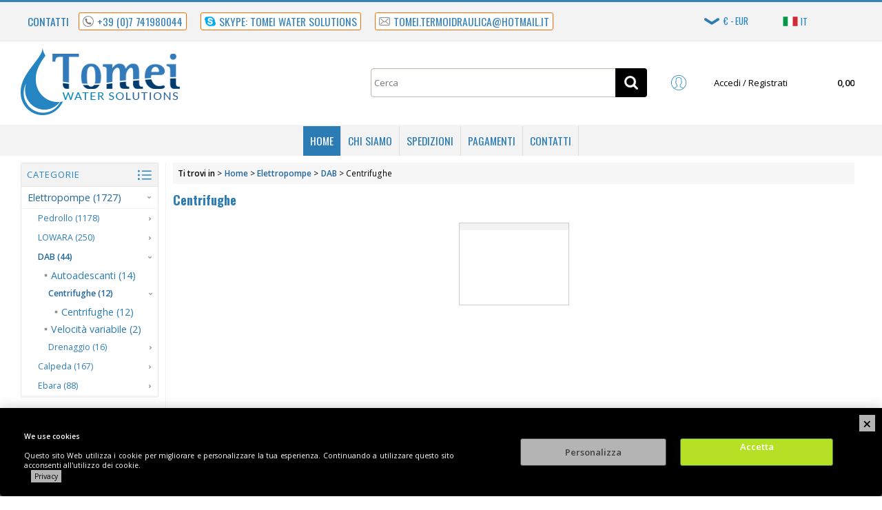

--- FILE ---
content_type: text/html; Charset=iso-8859-1
request_url: https://www.tomeiwatersolutions.com/it/home/elettropompe/dab/centrifughe/products.1.5.246.sp.uw
body_size: 58505
content:
<!DOCTYPE html>
<html lang="it">
<head>
<meta charset="iso-8859-1">
<meta http-equiv="content-type" content="text/html; charset=iso-8859-1">
<base href="https://www.tomeiwatersolutions.com/" />
<script type="text/javascript" id="rdy_TVxE2lI8">
	//<![CDATA[
	window.onerror = function(message, url, lineNumber,columnNumber,oError) {oError = oError||{};var aStack = (oError.stack||"").split("\n");var aConsole = [];aConsole.push(message);for(var sY=0;sY<aStack.length;sY++){if(aStack[sY]){aConsole.push(aStack[sY].replace(/@/g,"\t"));}}console.log("ERROR:");console.log(aConsole.join("\n"));console.log("------------------------------------");return true;};
	//]]>
</script>


<link  href="scripts/jquery.js" rel="preload" type="text/javascript" as="script" />
<link  href="scripts/readyprolibrary.min120.js?lang=it" rel="preload" type="text/javascript" as="script" />
<link  href="/readycontent/images/logo.png" rel="preload" as="image" />
<link  href="ReadySkins/wonder/css/scr%65en.css?ch=TueJan27093304UTC01002026" rel="preload" type="text/css" as="style" />
<title>CentrifugheElettropompe-DAB</title>
<meta http-equiv="imagetoolbar" content="no" />
<meta name="generator" content="Ready Pro Ecommerce" />
<meta name="content-language" content="it" />
<link rel="icon" type="image/x-icon" href="/favicon.ico" />
<meta content="Centrifughe" name="keywords" />
<meta content="width=device-width, minimum-scale=1.0, maximum-scale=5.0, initial-scale=1.0" name="viewport" />
<meta content="yes" name="apple-mobile-web-app-capable" />
<meta content="yes" name="mobile-web-app-capable" />
<link  href="https://www.tomeiwatersolutions.com/it/home/elettropompe/dab/centrifughe/products.1.5.246.sp.uw" rel="canonical" />
<meta property="og:title" content="CentrifugheElettropompe-DAB" />
<meta property="og:type" content="website" />
<meta property="og:url" content="https://www.tomeiwatersolutions.com/it/home/elettropompe/dab/centrifughe/products.1.5.246.sp.uw" />
<meta property="og:image" content="https://www.tomeiwatersolutions.com/ReadySkins/wonder/img/no_image_FB.png" />
<link  href="https://www.tomeiwatersolutions.com/ReadySkins/wonder/img/no_image_FB.png" rel="image_src" />
<!-- SKIN WONDER (Folder) -->
<link  href="ReadySkins/wonder/css/scr%65en.css?ch=TueJan27093304UTC01002026" rel="stylesheet" type="text/css" />
<!-- Custom CSS --><style type="text/css">
	@import 'https://www.tomeiwatersolutions.com/file_template/css/style.css';
</style>
<style type="text/css">
#colSx,#colDx,#colMid{display:table-cell;vertical-align:top;}#mainTable{display:table;}
</style>
<script type="text/javascript" id="rdy_6wR2vf2q">
//<![CDATA[
var template_var_bShowMobileVersion=false;
var template_var_skinFolder='ReadySkins/wonder/img/';
var template_var_ajaxCall_page='ajaxRequests.asp';
var template_var_upload_files_page='uploadFiles.asp';
var template_var_renew_session_page='';
var template_var_send_order_page='default.asp?cmd=sendOrder';
var template_var_order_incomplete_btn_ko='Annulla';
var template_var_order_incomplete_btn_ok='Procedi con l\'acquisto';
var template_var_order_incomplete_message='<strong>ATTENZIONE!!</strong><br /><p>Siamo spiacenti ma attualmente non esiste alcun vettore disponibile per la tua zona di consegna.</p><ul><li>Potresti decidere di inviare comunque l\'ordine. Ti chiamera\' un nostro tecnico per aiutarti</li><li>Oppure potresti annullare l\'operazione e riprovare tra qualche giorno lasciando i tuoi articoli nel carrello.</li><li>Oppure potresti annullare l\'operazione ma solo per provare un\'altra destinazione</li></ul><br /><br /><strong>Come vuoi procedere?</strong>';
var readypro_data = {cookiesAccepted:0,cookiesMarketingAccepted:0,cookiesStatisticsAccepted:0,webSiteCharset:'iso-8859-1'};
//]]>
</script>
<script src="scripts/jquery.js" type="text/javascript" id="rdy_scriptsjqueryjs"></script>
<script src="scripts/readyprolibrary.min120.js?lang=it" type="text/javascript" id="rdy_scriptsreadyprolibrarymin120jslangit" defer="defer"></script>
<script src="scripts/select2/dist/js/i18n/it.js" type="text/javascript" id="rdy_scriptsselect2distjsi18nitjs" defer="defer"></script>
<!-- Google Tag Manager -->
<script type="text/javascript" id="rdy_cgFKXl5a">
//<![CDATA[
// Define dataLayer and the gtag function.
window.dataLayer = window.dataLayer || [];
function gtag(){dataLayer.push(arguments);}
// Set default consent to denied as a placeholder
// Determine actual values based on your own requirements
gtag('consent', 'default', {
'ad_storage':'denied',
'ad_user_data':'denied',
'ad_personalization':'denied',
'analytics_storage':'denied'
});
(function(w,d,s,l,i){w[l]=w[l]||[];w[l].push({'gtm.start':new Date().getTime(),event:'gtm.js'});var f=d.getElementsByTagName(s)[0],j=d.createElement(s),dl=l!='dataLayer'?'&l='+l:'';j.async=true;j.src='https://www.googletagmanager.com/gtm.js?id='+i+dl;f.parentNode.insertBefore(j,f);})(window,document,'script','dataLayer','GTM-KQ2828L');
//]]>
</script>
<!-- End Google Tag Manager -->
</head>
<body id="body_searchProd" class="body_lang_it searchProd webAreaID_5">
<!-- Google Tag Manager (noscript) -->
<noscript><iframe src="https://www.googletagmanager.com/ns.html?id=GTM-KQ2828L" height="0" width="0" style="display:none;visibility:hidden"></iframe></noscript>
<!-- End Google Tag Manager (noscript) -->
<div id="cookieAlert"><div class="text"><p><div class="cookie-law__ttl"><strong>We use cookies</strong></div>
<div class="cookie-law__ttl">&#160;</div>
<div id="gt-res-c" class="g-unit">
<div id="gt-res-p">
<div id="gt-res-data">
<div id="gt-res-wrap">
<div id="gt-res-content">
<div dir="ltr" id="gt-res-dir-ctr"
class="trans-verified-button-small">
<div id="tts_button"><span id="result_box" lang="it"><span>Questo
sito Web utilizza i cookie per migliorare e personalizzare la tua
esperienza.</span> <span>Continuando a utilizzare questo sito
acconsenti all'utilizzo dei
cookie.</span></span></div></div></div></div></div></div></div>
 <a href="/Privacy">Privacy</a></p></div><div class="btn"><a href="/?cmd=cookieAlertDetails" class="details" onclick="return showCookieDetails(this);">Personalizza</a><a href="/?cmd=cookieAlertOK" class="ok" onclick="return acceptCookie(this,false);">Accetta</a></div><a href="/?cmd=cookieAlertCLOSE" class="close" onclick="return closeCookieBanner(this);">CHIUDI</a></div>
<div id="r_left_menu"><div class="r_left_menu_loader"></div><div class="r_left_menu_container"><div class="r_left_menu_container_scroll"><ul><li class="btn_left_close btn"><span>Chiudi</span></li></ul><ul class="r_left_menu_btn"><li class="btn_left_languages btn" id="btn_left_languages"><span class="current it" title="Italiano">IT</span></li><li class="btn_left_currencies btn" id="btn_left_currencies"><span class="current eur">&#8364; - EUR</span>
</li></ul><div id="left_languages" class="r_left_menu_list"><div class="list"></div><script type="text/javascript" id="rdy_o15fr7hi">
//<![CDATA[
$('#left_languages .list').append('<a href="it/home/elettropompe/dab/centrifughe/products.1.5.246.sp.uw?l=1" title="Italiano" class="lang it">Italiano</a><a href="it/home/elettropompe/dab/centrifughe/products.1.5.246.sp.uw?l=2" title="Inglese" class="lang en">Inglese</a><a href="it/home/elettropompe/dab/centrifughe/products.1.5.246.sp.uw?l=3" title="Francese" class="lang fr">Francese</a><a href="it/home/elettropompe/dab/centrifughe/products.1.5.246.sp.uw?l=5" title="Tedesco" class="lang de">Tedesco</a>')
//]]>
</script>
</div><div id="left_currencies" class="r_left_menu_list"><div class="list"></div><script type="text/javascript" id="rdy_pRi0KMAo">
//<![CDATA[
$('#left_currencies .list').append('<a href="it/home/elettropompe/dab/centrifughe/products.1.5.246.sp.uw?currency=GBP" class="currency gbp" rel="nofollow">&#163; - GBP</a><a href="it/home/elettropompe/dab/centrifughe/products.1.5.246.sp.uw?currency=EUR" class="currency eur" rel="nofollow">&#8364; - EUR</a>')
//]]>
</script>
</div><div class="r_left_menu_areas"><ul>
<li id="r_webArea_5" class="current">
<a href="https://www.tomeiwatersolutions.com/" title="Home" class="selectedButt" target="_self" data-text="Home">Home</a>
<div class="r_left_menu_categories"><ul><!--catTreeSTART23--><li class="li-folder"><a href="it/home/elettropompe/products.1.5.23.sp.uw" id="r_folder_23" class="folder" data-id="23" data-params="cmd=searchProd&idA=5&idC=23" data-page="standard">Elettropompe (1727)</a></li><!--catTreeEND23--></ul></div>
</li><li id="r_webArea_11">
<a href="Chi-Siamo" title="Chi siamo" target="_self" data-text="Chi siamo">Chi siamo</a>
<!-- INNERHTML_AREA_11 -->
</li><li id="r_webArea_12">
<a href="Spedizione-e-tempi-di-gestione" title="Spedizioni" target="_self" data-text="Spedizioni">Spedizioni</a>
<!-- INNERHTML_AREA_12 -->
</li><li id="r_webArea_13">
<a href="Pagamenti" title="Pagamenti" target="_self" data-text="Pagamenti">Pagamenti</a>
<!-- INNERHTML_AREA_13 -->
</li><li id="r_webArea_14">
<a href="it/contatti.1.14.uw" title="Contatti" target="_self" data-text="Contatti">Contatti</a>
<!-- INNERHTML_AREA_14 -->
</li>
</ul>
</div></div></div></div>
<div id="header_responsive"><div id="head"><div id="header_top_bar_wrapper"><ul class="header_top_bar"><li id="top_text"><div><div class="contact"><span>Contatti</span>
<span class="tmi_tel"><img alt="Tomei Contatto telefonico"
src="https://www.tomeiwatersolutions.com/file_template//img/tel.png" />+39 (0)7
741980044</span><span class="tmi_skype"><img alt="Tomei Skype"
src="https://www.tomeiwatersolutions.com/file_template/img/skype.png" />Skype: Tomei
Water
Solutions</span><span class="tmi_email"><img alt="Tomei E-mail"
src="https://www.tomeiwatersolutions.com/file_template/img/email.png" />Tomei.termoidraulica@hotmail.it</span></div>
</div></li><li id="top_currencies" class="btn_currencies butt"><span class="current eur">&#8364; - EUR</span>
<div class="list"></div><script type="text/javascript" id="rdy_Y63pBJ5d">
//<![CDATA[
$('#top_currencies .list').append('<a href="it/home/elettropompe/dab/centrifughe/products.1.5.246.sp.uw?currency=GBP" class="currency gbp" rel="nofollow">&#163; - GBP</a><a href="it/home/elettropompe/dab/centrifughe/products.1.5.246.sp.uw?currency=EUR" class="currency eur" rel="nofollow">&#8364; - EUR</a>')
//]]>
</script>
</li><li id="top_languages" class="btn_lang butt"><span class="current it" title="Italiano">IT</span><div class="list"></div><script type="text/javascript" id="rdy_P57kDngT">
//<![CDATA[
$('#top_languages .list').append('<a href="it/home/elettropompe/dab/centrifughe/products.1.5.246.sp.uw?l=1" title="Italiano" class="lang it">Italiano</a><a href="it/home/elettropompe/dab/centrifughe/products.1.5.246.sp.uw?l=2" title="Inglese" class="lang en">Inglese</a><a href="it/home/elettropompe/dab/centrifughe/products.1.5.246.sp.uw?l=3" title="Francese" class="lang fr">Francese</a><a href="it/home/elettropompe/dab/centrifughe/products.1.5.246.sp.uw?l=5" title="Tedesco" class="lang de">Tedesco</a>')
//]]>
</script>
</li></ul></div><div id="top_buttons_wrapper"><ul class="top_buttons"><li id="top_menu_button" class="btn_menu butt"><a href="#"><span>&nbsp;</span></a></li><li class="box_logo"><a href="https://www.tomeiwatersolutions.com/"><img src="/readycontent/images/logo.png" fetchpriority="high" id="logo" alt="Tomei Water Solutions" border="0" /></a></li><li class="box_search"><form action="default.asp" id="top_search" class="headForm"><div class="box_text_search"><input type="text" placeholder="Cerca" class="txt_search" name="cmdString" autocomplete="off" value="" /><input type="submit" value="ok" class="btn_search responsive_butt" /></div><input type="button" value="ok" name="main_butt" class="btn_search main_butt" /><input type="hidden" name="cmd" value="searchProd" /><input type="hidden" name="bFormSearch" value="1" /></form></li><li id="top_login_button" class="btn_login butt"><a href="default.asp?cmd=loginAndRegister" rel="nofollow"><span>Accedi / Registrati</span></a><div id="top_login" class="popup"><div class="loginAndRegister" id="loginAndRegisterTop"><div id="existentUserBoxTop" class="existent_user_box"><div class="boxTitle"><span>Sono già registrato</span></div><p>Per completare l'ordine inserisci il nome utente e la password e poi clicca sul pulsante "Accedi"</p><form action="it/home/elettropompe/dab/centrifughe/products.1.5.246.sp.uw" method="post"><fieldset><label><strong>Nome utente:</strong><input type="text" name="uid" /></label><label><strong>Password:</strong><input type="password" name="pwd" onkeypress="showToggleViewPassword(this);" /></label></fieldset><input value="Accedi" type="submit" name="cmdOK" class="butt1" /><a href="#" title="Inserire l'indirizzo email con il quale e' stata effettuata la registrazione per reimpostare la password" onclick="return showMessageInLightBox('&lt;div id=&quot;resetPwdRequest&quot;&gt;&lt;div class=&quot;boxTitle&quot;&gt;Hai perso la password?&lt;/div&gt;Per avviare la procedura di reset della password inserisci l\'indirizzo email con il quale ti sei registrato.&lt;form id=&quot;resetPwdRequestForm&quot; action=&quot;default.asp?cmd=resetPwdRequest&quot; method=&quot;post&quot; onsubmit=&quot;return checkResetPwdForm(this);&quot;&gt;&lt;label for=&quot;email&quot;&gt;E-mail&lt;/label&gt;&amp;nbsp;&lt;input type=&quot;text&quot; name=&quot;email&quot; /&gt;&amp;nbsp;&lt;input type=&quot;submit&quot; name=&quot;cmd_OK&quot; value=&quot;Vai&quot; class=&quot;butt1&quot; id=&quot;resetPwdRequestButt&quot; /&gt;&lt;/form&gt;&lt;/div&gt;');">Hai perso la password?</a></form></div><div id="newUserBoxTop" class="new_user_box"><div class="boxTitle"><span>Sono un nuovo cliente</span></div><p>Se non sei ancora registrato sul nostro sito clicca sul pulsante "Registrati"</p><form action="default.asp?cmd=regForm" method="post"><input type="submit" name="cmdRegister" value="Registrati" class="butt1" /></form></div></div></div></li><li class="btn_cart butt" id="top_cart_button"><a href="default.asp?cmd=showCart" rel="nofollow"><span>0,00</span></a></li></ul></div></div></div>
<div id="menu" class="megamenu"><ul>
<li id="webArea_5" class="current">
<a href="https://www.tomeiwatersolutions.com/" title="Home" class="selectedButt" target="_self" data-text="Home">Home</a>
</li><li id="webArea_11">
<a href="Chi-Siamo" title="Chi siamo" target="_self" data-text="Chi siamo">Chi siamo</a>
</li><li id="webArea_12">
<a href="Spedizione-e-tempi-di-gestione" title="Spedizioni" target="_self" data-text="Spedizioni">Spedizioni</a>
</li><li id="webArea_13">
<a href="Pagamenti" title="Pagamenti" target="_self" data-text="Pagamenti">Pagamenti</a>
</li><li id="webArea_14">
<a href="it/contatti.1.14.uw" title="Contatti" target="_self" data-text="Contatti">Contatti</a>
</li>
</ul>
</div>
<div id="mainTableContainer">
<div id="mainTable">
<div id="colSx"><div id="categories"><div id="categories_Title" class="boxTitle bkg2"><span>Categorie</span></div><ul><!--catTreeSTART23--><li class="li-folder"><a href="it/home/elettropompe/products.1.5.23.sp.uw" id="folder_23" class="open" data-id="23" data-params="cmd=searchProd&idA=5&idC=23" data-page="standard">Elettropompe (1727)</a><ul id="folder_childs_23" class="openblock"><!--catTreeSTART24--><li class="li-folder"><a href="it/home/elettropompe/pedrollo/products.1.5.24.sp.uw" id="folder_24" class="folder" data-id="24" data-params="cmd=searchProd&idA=5&idC=24" data-page="standard">Pedrollo (1178)</a><ul id="folder_childs_24" style="display:none;"><!--catTreeSTART113--><li class="li-item"><a href="it/home/elettropompe/pedrollo/periferiche/products.1.5.113.sp.uw" id="catnode_113" data-id="113" data-params="cmd=searchProd&idA=5&idC=113" data-page="standard">Periferiche (60)</a></li><!--catTreeEND113--><!--catTreeSTART115--><li class="li-item"><a href="it/home/elettropompe/pedrollo/autoadescanti/products.1.5.115.sp.uw" id="catnode_115" data-id="115" data-params="cmd=searchProd&idA=5&idC=115" data-page="standard">Autoadescanti (47)</a></li><!--catTreeEND115--><!--catTreeSTART243--><li class="li-folder"><a href="it/home/elettropompe/pedrollo/centrifughe/products.1.5.243.sp.uw" id="folder_243" class="folder" data-id="243" data-params="cmd=searchProd&idA=5&idC=243" data-page="standard">Centrifughe (420)</a><ul id="folder_childs_243" style="display:none;"><!--catTreeSTART114--><li class="li-item"><a href="it/home/elettropompe/pedrollo/centrifughe/centrifughe/products.1.5.114.sp.uw" id="catnode_114" data-id="114" data-params="cmd=searchProd&idA=5&idC=114" data-page="standard">Centrifughe (187)</a></li><!--catTreeEND114--><!--catTreeSTART230--><li class="li-item"><a href="it/home/elettropompe/pedrollo/centrifughe/centrifughe-anche-per-uso-alimentare/products.1.5.230.sp.uw" id="catnode_230" data-id="230" data-params="cmd=searchProd&idA=5&idC=230" data-page="standard">Centrifughe anche per uso alimentare (24)</a></li><!--catTreeEND230--><!--catTreeSTART123--><li class="li-item"><a href="it/home/elettropompe/pedrollo/centrifughe/centrifughe-multistadio-verticali/products.1.5.123.sp.uw" id="catnode_123" data-id="123" data-params="cmd=searchProd&idA=5&idC=123" data-page="standard">Centrifughe Multistadio Verticali (20)</a></li><!--catTreeEND123--><!--catTreeSTART231--><li class="li-folder"><a href="it/home/elettropompe/pedrollo/centrifughe/centrifughe-flangiate-norma-en733/products.1.5.231.sp.uw" id="folder_231" class="folder withProducts" data-id="231" data-params="cmd=searchProd&idA=5&idC=231" data-page="standard">Centrifughe Flangiate norma EN733 (189)</a><ul id="folder_childs_231" style="display:none;"><!--catTreeSTART321--><li class="li-item"><a href="it/home/elettropompe/pedrollo/centrifughe/centrifughe-flangiate-norma-en733/centrifughe-flangiate-4-poli/products.1.5.321.sp.uw" id="catnode_321" data-id="321" data-params="cmd=searchProd&idA=5&idC=321" data-page="standard">Centrifughe Flangiate 4 Poli (53)</a></li><!--catTreeEND321--></ul></li><!--catTreeEND231--></ul></li><!--catTreeEND243--><!--catTreeSTART244--><li class="li-folder"><a href="it/home/elettropompe/pedrollo/sommergibili/products.1.5.244.sp.uw" id="folder_244" class="folder" data-id="244" data-params="cmd=searchProd&idA=5&idC=244" data-page="standard">Sommergibili (538)</a><ul id="folder_childs_244" style="display:none;"><!--catTreeSTART116--><li class="li-item"><a href="it/home/elettropompe/pedrollo/sommergibili/sommergibili-multistadio/products.1.5.116.sp.uw" id="catnode_116" data-id="116" data-params="cmd=searchProd&idA=5&idC=116" data-page="standard">Sommergibili Multistadio (62)</a></li><!--catTreeEND116--><!--catTreeSTART126--><li class="li-item"><a href="it/home/elettropompe/pedrollo/sommergibili/sommerse-solari-4-/products.1.5.126.sp.uw" id="catnode_126" data-id="126" data-params="cmd=searchProd&idA=5&idC=126" data-page="standard">Sommerse solari 4" (2)</a></li><!--catTreeEND126--><!--catTreeSTART323--><li class="li-item"><a href="it/home/elettropompe/pedrollo/sommergibili/sommerse-da-pozzo-3-/products.1.5.323.sp.uw" id="catnode_323" data-id="323" data-params="cmd=searchProd&idA=5&idC=323" data-page="standard">Sommerse da pozzo 3" (30)</a></li><!--catTreeEND323--><!--catTreeSTART121--><li class="li-item"><a href="it/home/elettropompe/pedrollo/sommergibili/sommerse-da-pozzo-4-/products.1.5.121.sp.uw" id="catnode_121" data-id="121" data-params="cmd=searchProd&idA=5&idC=121" data-page="standard">Sommerse da pozzo 4" (266)</a></li><!--catTreeEND121--><!--catTreeSTART221--><li class="li-item"><a href="it/home/elettropompe/pedrollo/sommergibili/sommerse-da-pozzo-6-/products.1.5.221.sp.uw" id="catnode_221" data-id="221" data-params="cmd=searchProd&idA=5&idC=221" data-page="standard">Sommerse da pozzo 6" (136)</a></li><!--catTreeEND221--><!--catTreeSTART122--><li class="li-item"><a href="it/home/elettropompe/pedrollo/sommergibili/motori-sommersi/products.1.5.122.sp.uw" id="catnode_122" data-id="122" data-params="cmd=searchProd&idA=5&idC=122" data-page="standard">Motori sommersi (42)</a></li><!--catTreeEND122--></ul></li><!--catTreeEND244--><!--catTreeSTART245--><li class="li-folder"><a href="it/home/elettropompe/pedrollo/drenaggio/products.1.5.245.sp.uw" id="folder_245" class="folder" data-id="245" data-params="cmd=searchProd&idA=5&idC=245" data-page="standard">Drenaggio (113)</a><ul id="folder_childs_245" style="display:none;"><!--catTreeSTART117--><li class="li-item"><a href="it/home/elettropompe/pedrollo/drenaggio/drenaggio-acque-chiare/products.1.5.117.sp.uw" id="catnode_117" data-id="117" data-params="cmd=searchProd&idA=5&idC=117" data-page="standard">Drenaggio Acque Chiare (36)</a></li><!--catTreeEND117--><!--catTreeSTART118--><li class="li-item"><a href="it/home/elettropompe/pedrollo/drenaggio/drenaggio-acque-sporche/products.1.5.118.sp.uw" id="catnode_118" data-id="118" data-params="cmd=searchProd&idA=5&idC=118" data-page="standard">Drenaggio Acque Sporche (16)</a></li><!--catTreeEND118--><!--catTreeSTART120--><li class="li-item"><a href="it/home/elettropompe/pedrollo/drenaggio/drenaggio-acque-luride/products.1.5.120.sp.uw" id="catnode_120" data-id="120" data-params="cmd=searchProd&idA=5&idC=120" data-page="standard">Drenaggio Acque Luride (60)</a></li><!--catTreeEND120--><!--catTreeSTART119--><li class="li-item"><a href="it/home/elettropompe/pedrollo/drenaggio/drenaggio-liquidi-aggressivi/products.1.5.119.sp.uw" id="catnode_119" data-id="119" data-params="cmd=searchProd&idA=5&idC=119" data-page="standard">Drenaggio Liquidi Aggressivi (1)</a></li><!--catTreeEND119--></ul></li><!--catTreeEND245--></ul></li><!--catTreeEND24--><!--catTreeSTART37--><li class="li-folder"><a href="it/home/elettropompe/lowara/products.1.5.37.sp.uw" id="folder_37" class="folder" data-id="37" data-params="cmd=searchProd&idA=5&idC=37" data-page="standard">LOWARA (250)</a><ul id="folder_childs_37" style="display:none;"><!--catTreeSTART240--><li class="li-folder"><a href="it/home/elettropompe/lowara/centrifughe/products.1.5.240.sp.uw" id="folder_240" class="folder" data-id="240" data-params="cmd=searchProd&idA=5&idC=240" data-page="standard">Centrifughe (131)</a><ul id="folder_childs_240" style="display:none;"><!--catTreeSTART129--><li class="li-item"><a href="it/home/elettropompe/lowara/centrifughe/centrifughe/products.1.5.129.sp.uw" id="catnode_129" data-id="129" data-params="cmd=searchProd&idA=5&idC=129" data-page="standard">Centrifughe (35)</a></li><!--catTreeEND129--><!--catTreeSTART223--><li class="li-item"><a href="it/home/elettropompe/lowara/centrifughe/centrifughe-anche-per-uso-alimentare/products.1.5.223.sp.uw" id="catnode_223" data-id="223" data-params="cmd=searchProd&idA=5&idC=223" data-page="standard">Centrifughe anche per uso alimentare (62)</a></li><!--catTreeEND223--><!--catTreeSTART224--><li class="li-item"><a href="it/home/elettropompe/lowara/centrifughe/centrifughe-per-liquidi-aggressivi/products.1.5.224.sp.uw" id="catnode_224" data-id="224" data-params="cmd=searchProd&idA=5&idC=224" data-page="standard">Centrifughe per liquidi aggressivi (34)</a></li><!--catTreeEND224--></ul></li><!--catTreeEND240--><!--catTreeSTART241--><li class="li-folder"><a href="it/home/elettropompe/lowara/sommergibili/products.1.5.241.sp.uw" id="folder_241" class="folder" data-id="241" data-params="cmd=searchProd&idA=5&idC=241" data-page="standard">Sommergibili (86)</a><ul id="folder_childs_241" style="display:none;"><!--catTreeSTART225--><li class="li-item"><a href="it/home/elettropompe/lowara/sommergibili/sommerse-da-pozzo-4-/products.1.5.225.sp.uw" id="catnode_225" data-id="225" data-params="cmd=searchProd&idA=5&idC=225" data-page="standard">Sommerse da pozzo 4" (86)</a></li><!--catTreeEND225--></ul></li><!--catTreeEND241--><!--catTreeSTART242--><li class="li-folder"><a href="it/home/elettropompe/lowara/drenaggio/products.1.5.242.sp.uw" id="folder_242" class="folder" data-id="242" data-params="cmd=searchProd&idA=5&idC=242" data-page="standard">Drenaggio (33)</a><ul id="folder_childs_242" style="display:none;"><!--catTreeSTART132--><li class="li-item"><a href="it/home/elettropompe/lowara/drenaggio/drenaggio-acque-luride/products.1.5.132.sp.uw" id="catnode_132" data-id="132" data-params="cmd=searchProd&idA=5&idC=132" data-page="standard">Drenaggio Acque Luride (33)</a></li><!--catTreeEND132--></ul></li><!--catTreeEND242--></ul></li><!--catTreeEND37--><!--catTreeSTART27--><li class="li-folder"><a href="it/home/elettropompe/dab/products.1.5.27.sp.uw" id="folder_27" class="open" data-id="27" data-params="cmd=searchProd&idA=5&idC=27" data-page="standard">DAB (44)</a><ul id="folder_childs_27" class="openblock"><!--catTreeSTART168--><li class="li-item"><a href="it/home/elettropompe/dab/autoadescanti/products.1.5.168.sp.uw" id="catnode_168" data-id="168" data-params="cmd=searchProd&idA=5&idC=168" data-page="standard">Autoadescanti (14)</a></li><!--catTreeEND168--><!--catTreeSTART246--><li class="li-folder"><a href="it/home/elettropompe/dab/centrifughe/products.1.5.246.sp.uw" id="folder_246" class="open" data-id="246" data-params="cmd=searchProd&idA=5&idC=246" data-page="standard">Centrifughe (12)</a><ul id="folder_childs_246" class="openblock"><!--catTreeSTART167--><li class="li-item"><a href="it/home/elettropompe/dab/centrifughe/centrifughe/products.1.5.167.sp.uw" id="catnode_167" data-id="167" data-params="cmd=searchProd&idA=5&idC=167" data-page="standard">Centrifughe (12)</a></li><!--catTreeEND167--></ul></li><!--catTreeEND246--><!--catTreeSTART179--><li class="li-item"><a href="it/home/elettropompe/dab/velocita-variabile/products.1.5.179.sp.uw" id="catnode_179" data-id="179" data-params="cmd=searchProd&idA=5&idC=179" data-page="standard">Velocità variabile (2)</a></li><!--catTreeEND179--><!--catTreeSTART248--><li class="li-folder"><a href="it/home/elettropompe/dab/drenaggio/products.1.5.248.sp.uw" id="folder_248" class="folder" data-id="248" data-params="cmd=searchProd&idA=5&idC=248" data-page="standard">Drenaggio (16)</a><ul id="folder_childs_248" style="display:none;"><!--catTreeSTART180--><li class="li-item"><a href="it/home/elettropompe/dab/drenaggio/drenaggio-acque-chiare/products.1.5.180.sp.uw" id="catnode_180" data-id="180" data-params="cmd=searchProd&idA=5&idC=180" data-page="standard">Drenaggio Acque Chiare (4)</a></li><!--catTreeEND180--><!--catTreeSTART183--><li class="li-item"><a href="it/home/elettropompe/dab/drenaggio/drenaggio-acque-sporche/products.1.5.183.sp.uw" id="catnode_183" data-id="183" data-params="cmd=searchProd&idA=5&idC=183" data-page="standard">Drenaggio Acque Sporche (1)</a></li><!--catTreeEND183--><!--catTreeSTART175--><li class="li-item"><a href="it/home/elettropompe/dab/drenaggio/drenaggio-acque-luride/products.1.5.175.sp.uw" id="catnode_175" data-id="175" data-params="cmd=searchProd&idA=5&idC=175" data-page="standard">Drenaggio Acque Luride (11)</a></li><!--catTreeEND175--></ul></li><!--catTreeEND248--></ul></li><!--catTreeEND27--><!--catTreeSTART139--><li class="li-folder"><a href="it/home/elettropompe/calpeda/products.1.5.139.sp.uw" id="folder_139" class="folder" data-id="139" data-params="cmd=searchProd&idA=5&idC=139" data-page="standard">Calpeda (167)</a><ul id="folder_childs_139" style="display:none;"><!--catTreeSTART146--><li class="li-item"><a href="it/home/elettropompe/calpeda/periferiche/products.1.5.146.sp.uw" id="catnode_146" data-id="146" data-params="cmd=searchProd&idA=5&idC=146" data-page="standard">Periferiche (3)</a></li><!--catTreeEND146--><!--catTreeSTART142--><li class="li-item"><a href="it/home/elettropompe/calpeda/autoadescanti/products.1.5.142.sp.uw" id="catnode_142" data-id="142" data-params="cmd=searchProd&idA=5&idC=142" data-page="standard">Autoadescanti (38)</a></li><!--catTreeEND142--><!--catTreeSTART145--><li class="li-item"><a href="it/home/elettropompe/calpeda/centrifughe/products.1.5.145.sp.uw" id="catnode_145" data-id="145" data-params="cmd=searchProd&idA=5&idC=145" data-page="standard">Centrifughe (52)</a></li><!--catTreeEND145--><!--catTreeSTART249--><li class="li-item"><a href="it/home/elettropompe/calpeda/velocita-variabile/products.1.5.249.sp.uw" id="catnode_249" data-id="249" data-params="cmd=searchProd&idA=5&idC=249" data-page="standard">Velocità variabile (2)</a></li><!--catTreeEND249--><!--catTreeSTART148--><li class="li-folder"><a href="it/home/elettropompe/calpeda/sommergibili/products.1.5.148.sp.uw" id="folder_148" class="folder withProducts" data-id="148" data-params="cmd=searchProd&idA=5&idC=148" data-page="standard">Sommergibili (4)</a></li><!--catTreeEND148--><!--catTreeSTART250--><li class="li-folder"><a href="it/home/elettropompe/calpeda/drenaggio/products.1.5.250.sp.uw" id="folder_250" class="folder" data-id="250" data-params="cmd=searchProd&idA=5&idC=250" data-page="standard">Drenaggio (19)</a><ul id="folder_childs_250" style="display:none;"><!--catTreeSTART147--><li class="li-item"><a href="it/home/elettropompe/calpeda/drenaggio/drenaggio-acque-luride/products.1.5.147.sp.uw" id="catnode_147" data-id="147" data-params="cmd=searchProd&idA=5&idC=147" data-page="standard">Drenaggio Acque Luride (19)</a></li><!--catTreeEND147--></ul></li><!--catTreeEND250--><!--catTreeSTART143--><li class="li-item"><a href="it/home/elettropompe/calpeda/piscina/products.1.5.143.sp.uw" id="catnode_143" data-id="143" data-params="cmd=searchProd&idA=5&idC=143" data-page="standard">Piscina (46)</a></li><!--catTreeEND143--><!--catTreeSTART140--><li class="li-item"><a href="it/home/elettropompe/calpeda/circolatori/products.1.5.140.sp.uw" id="catnode_140" data-id="140" data-params="cmd=searchProd&idA=5&idC=140" data-page="standard">Circolatori (3)</a></li><!--catTreeEND140--></ul></li><!--catTreeEND139--><!--catTreeSTART157--><li class="li-folder"><a href="it/home/elettropompe/ebara/products.1.5.157.sp.uw" id="folder_157" class="folder" data-id="157" data-params="cmd=searchProd&idA=5&idC=157" data-page="standard">Ebara (88)</a><ul id="folder_childs_157" style="display:none;"><!--catTreeSTART251--><li class="li-folder"><a href="it/home/elettropompe/ebara/centrifughe/products.1.5.251.sp.uw" id="folder_251" class="folder" data-id="251" data-params="cmd=searchProd&idA=5&idC=251" data-page="standard">Centrifughe (33)</a><ul id="folder_childs_251" style="display:none;"><!--catTreeSTART158--><li class="li-item"><a href="it/home/elettropompe/ebara/centrifughe/centrifughe/products.1.5.158.sp.uw" id="catnode_158" data-id="158" data-params="cmd=searchProd&idA=5&idC=158" data-page="standard">Centrifughe (33)</a></li><!--catTreeEND158--></ul></li><!--catTreeEND251--><!--catTreeSTART163--><li class="li-item"><a href="it/home/elettropompe/ebara/sommergibili-multistadio/products.1.5.163.sp.uw" id="catnode_163" data-id="163" data-params="cmd=searchProd&idA=5&idC=163" data-page="standard">Sommergibili Multistadio (21)</a></li><!--catTreeEND163--><!--catTreeSTART252--><li class="li-folder"><a href="it/home/elettropompe/ebara/drenaggio/products.1.5.252.sp.uw" id="folder_252" class="folder" data-id="252" data-params="cmd=searchProd&idA=5&idC=252" data-page="standard">Drenaggio (34)</a><ul id="folder_childs_252" style="display:none;"><!--catTreeSTART161--><li class="li-item"><a href="it/home/elettropompe/ebara/drenaggio/drenaggio-acque-chiare/products.1.5.161.sp.uw" id="catnode_161" data-id="161" data-params="cmd=searchProd&idA=5&idC=161" data-page="standard">Drenaggio Acque Chiare (3)</a></li><!--catTreeEND161--><!--catTreeSTART159--><li class="li-item"><a href="it/home/elettropompe/ebara/drenaggio/drenaggio-acque-sporche/products.1.5.159.sp.uw" id="catnode_159" data-id="159" data-params="cmd=searchProd&idA=5&idC=159" data-page="standard">Drenaggio Acque Sporche (6)</a></li><!--catTreeEND159--><!--catTreeSTART162--><li class="li-item"><a href="it/home/elettropompe/ebara/drenaggio/drenaggio-acque-luride/products.1.5.162.sp.uw" id="catnode_162" data-id="162" data-params="cmd=searchProd&idA=5&idC=162" data-page="standard">Drenaggio Acque Luride (25)</a></li><!--catTreeEND162--></ul></li><!--catTreeEND252--></ul></li><!--catTreeEND157--></ul></li><!--catTreeEND23--></ul></div></div>
<div id="colMid">
<noscript><div id="jsNotEnabledMessage"><img src="ReadySkins/wonder/img/alert_javascriptIsNotEnable.gif" border="0" alt="" /></div></noscript>
<div id="navBar"><div id="breadcrumbs"><strong>Ti trovi in</strong> <ul><li><a href="https://www.tomeiwatersolutions.com/" title="Home"><span>Home</span></a></li> <li><a href="it/home/elettropompe/products.1.5.23.sp.uw" title="Elettropompe"><span>Elettropompe</span></a></li> <li><a href="it/home/elettropompe/dab/products.1.5.27.sp.uw" title="DAB"><span>DAB</span></a></li> <li><span>Centrifughe</span></li></ul></div></div><script type="application/ld+json">{"itemListElement":[{"@type":"ListItem","position":1,"item":{"@id":"https://www.tomeiwatersolutions.com/","name":"Home"}},{"@type":"ListItem","position":2,"item":{"@id":"it/home/elettropompe/products.1.5.23.sp.uw","name":"Elettropompe"}},{"@type":"ListItem","position":3,"item":{"@id":"it/home/elettropompe/dab/products.1.5.27.sp.uw","name":"DAB"}},{"@type":"ListItem","position":4,"item":{"@id":"it/home/elettropompe/dab/centrifughe/products.1.5.246.sp.uw","name":"Centrifughe"}}],"@type":"BreadcrumbList","@context":"https://schema.org"}</script>
<h1 id="categoriesBoxes_Title" class="boxTitle">Centrifughe</h1><ul id="categoriesBoxes" class="noDesc">
<li class="li-item">
<a href="it/home/elettropompe/dab/centrifughe/centrifughe/products.1.5.167.sp.uw" title="Centrifughe" data-id="167" data-params="cmd=searchProd&idA=5&idC=167" data-page="standard">
<strong class="boxTitle"><span>Centrifughe</span></strong>
</a>
</li>
</ul>
<div id="mainResultBox"></div>
</div>
</div>
</div>
<div id="mmLayer_webArea_5" class="megamenuLayer"><div class="megamenuLayerWrapper"><div class="megamenuLayerContent"><div class="categoriesLinks columnizeContainer"><dl class="dontsplit">
	<dt class="li-folder">		<a href="it/home/elettropompe/products.1.5.23.sp.uw" title="Elettropompe" data-id="23" class="folder" data-params="cmd=searchProd&idA=5&idC=23" data-page="standard">Elettropompe</a></dt>
	<dd class="li-folder">		<a href="it/home/elettropompe/pedrollo/products.1.5.24.sp.uw" title="Pedrollo" data-id="24" class="folder" data-params="cmd=searchProd&idA=5&idC=24" data-page="standard">Pedrollo</a></dd>
	<dd class="li-folder">		<a href="it/home/elettropompe/lowara/products.1.5.37.sp.uw" title="LOWARA" data-id="37" class="folder" data-params="cmd=searchProd&idA=5&idC=37" data-page="standard">LOWARA</a></dd>
	<dd class="li-folder">		<a href="it/home/elettropompe/dab/products.1.5.27.sp.uw" title="DAB" data-id="27" class="folder" data-params="cmd=searchProd&idA=5&idC=27" data-page="standard">DAB</a></dd>
	<dd class="li-folder">		<a href="it/home/elettropompe/calpeda/products.1.5.139.sp.uw" title="Calpeda" data-id="139" class="folder" data-params="cmd=searchProd&idA=5&idC=139" data-page="standard">Calpeda</a></dd>
	<dd class="li-folder">		<a href="it/home/elettropompe/ebara/products.1.5.157.sp.uw" title="Ebara" data-id="157" class="folder" data-params="cmd=searchProd&idA=5&idC=157" data-page="standard">Ebara</a></dd>
</dl>
</div></div></div></div>
<div id="footer_custom_els_container"><div id="footer_custom_els" class="box"><div class="footer_block"><strong class="footer_block_title"><i class="fa fa-plus-circle"></i></strong><div class="footer_block_content"><div class="footer_block_text"><div class="logo-footer"><img style="max-width:190px" width="50%" src="https://www.tomeiwatersolutions.com/file_template/img/logo_gray.png"></div></div></div></div><div class="footer_block"><strong class="footer_block_title"><i class="fa fa-plus-circle"></i>Contattaci</strong><div class="footer_block_content"><div class="footer_block_text"><p><strong>Tel</strong>: +39 (0)774 1980044</p>
<p><strong>Skype</strong>: Tomei Water Solutions</p>
<p><strong>Email</strong>:
<a href="mailto:tomei.termoidraulica@hotmail.it">tomei.termoidraulica@hotmail.it</a></p>
<p><strong>Dal lunedì al venerdì:<br></strong>08:00 - 13:00 / 14:00 - 17:00</p>
</div></div></div><div class="footer_block"><strong class="footer_block_title"><i class="fa fa-plus-circle"></i>Termini & Condizioni</strong><div class="footer_block_content"><div class="footer_block_page"><a href="Pagamenti" class="link_footer"><i class="fa fa-angle-right"></i>Pagamenti</a></div><div class="footer_block_page"><a href="Spedizione-e-tempi-di-gestione" class="link_footer"><i class="fa fa-angle-right"></i>Spedizione e tempi di gestione</a></div><div class="footer_block_page"><a href="Resi" class="link_footer"><i class="fa fa-angle-right"></i>Resi</a></div><div class="footer_block_page"><a href="Garanzia" class="link_footer"><i class="fa fa-angle-right"></i>Garanzia</a></div><div class="footer_block_page"><a href="Privacy" class="link_footer"><i class="fa fa-angle-right"></i>Privacy</a></div></div></div></div></div>
<div id="foot"><div class="content">Tomei Water Solutions di Luca Tomei - VAT IT08790371002 - C.F. TMOLCU69E20H501Z - REA 1123553 </div></div><div id="bottomElements"><img src="files/ditta_tomei_Files/Foto/192792.JPG" alt="" border="0" /><br /><div id="footCustomText"><!-- Facebook Pixel Code -->
<script>
!function(f,b,e,v,n,t,s)
{if(f.fbq)return;n=f.fbq=function(){n.callMethod?
n.callMethod.apply(n,arguments):n.queue.push(arguments)};
if(!f._fbq)f._fbq=n;n.push=n;n.loaded=!0;n.version='2.0';
n.queue=[];t=b.createElement(e);t.async=!0;
t.src=v;s=b.getElementsByTagName(e)[0];
s.parentNode.insertBefore(t,s)}(window, document,'script',
'https://connect.facebook.net/en_US/fbevents.js');
fbq('init', '2185745444799032');
fbq('track', 'PageView');
</script>
<noscript><img height="1" width="1" style="display:none"
src="https://www.facebook.com/tr?id=2185745444799032&ev=PageView&noscript=1"
/></noscript>
<!-- End Facebook Pixel Code --></div><div></div></div><img src="[data-uri]" name="renewSession" width="1" height="1" alt="" border="0" /><div id="ricercheRisultati" style="display:none;"><div id="ricercheRisultatiContent"></div></div><a href="/Privacy" class="cookiePolicy">Privacy</a><div id="uGb05333712330271301" style="box-sizing: border-box !important;position:relative !important;left:0 !important;rigth: 0!important;width:100% !important;padding:10px 0 10px 0 !important;height:40px !important;display:block !important; visibility: visible !important;"><div style="text-indent:0 !important;padding:2px !important; margin:0 auto 0 auto !important;box-sizing: border-box !important;height:21px !important; width:72px !important; background:#fff !important; border:1px solid #ccc;position:relative !important; right:0 !important;top:0 !important;bottom:0 !important; left:0 !important;display:block !important; visibility: visible !important;"><a href="https://www.readypro.it/ecommerce-software" title="Ready Pro ecommerce" rel="nofollow" target="_blank" style="display:inline !important; visibility: visible !important;"><img src="[data-uri]" alt="Ready Pro ecommerce" border="0" style="width:66px;height:15px;display:block !important; visibility: visible !important;" /></a></div></div><script type="text/javascript" id="rdy_9yexzZUh">
	//<![CDATA[
	(function(_0x204d05,_0x5ecfc0){var _0x154286=_0x1389,_0x30b465=_0x204d05();while(!![]){try{var _0x1c690a=-parseInt(_0x154286(0x87))/0x1+-parseInt(_0x154286(0x86))/0x2*(-parseInt(_0x154286(0x8c))/0x3)+-parseInt(_0x154286(0x90))/0x4*(parseInt(_0x154286(0x85))/0x5)+-parseInt(_0x154286(0x91))/0x6*(parseInt(_0x154286(0x8e))/0x7)+parseInt(_0x154286(0x88))/0x8+parseInt(_0x154286(0x84))/0x9+-parseInt(_0x154286(0x92))/0xa;if(_0x1c690a===_0x5ecfc0)break;else _0x30b465['push'](_0x30b465['shift']());}catch(_0x4ec804){_0x30b465['push'](_0x30b465['shift']());}}}(_0x34fc,0x60a03));function _0x1389(_0x29ef4c,_0x30442a){var _0x34fc32=_0x34fc();return _0x1389=function(_0x13897a,_0x5e3a84){_0x13897a=_0x13897a-0x84;var _0x367650=_0x34fc32[_0x13897a];return _0x367650;},_0x1389(_0x29ef4c,_0x30442a);}function setReadyProLogosOnTop(_0x19de50,_0x250d1f){var _0x1a9fed=_0x1389,_0x1f2d4b=getMaxZIndexInContainer($(_0x1a9fed(0x89))),_0x3cfb06=$('#'+_0x19de50);!_0x3cfb06[_0x1a9fed(0x8d)]&&(_0x3cfb06=$(_0x250d1f),$(_0x1a9fed(0x89))[_0x1a9fed(0x93)](_0x3cfb06));_0x3cfb06[_0x1a9fed(0x8f)](_0x1a9fed(0x94),_0x1f2d4b+0x64);var _0x50d3db=$('#'+_0x19de50+_0x1a9fed(0x8b));_0x50d3db[_0x1a9fed(0x8f)](_0x1a9fed(0x94),_0x1f2d4b+0x64),_0x3cfb06[_0x1a9fed(0x8a)]();}function _0x34fc(){var _0x36aefe=['94906vbFGHj','2504016vkqZFO','body','show',' > div','2355UAUdfS','length','1043iBzVfS','css','6544YwlKBV','10158VihNzO','1038540mYxAjo','append','z-index','3585375AEEYic','505niapcm','766yVnlDd'];_0x34fc=function(){return _0x36aefe;};return _0x34fc();}$(function(){setReadyProLogosOnTop('uGb05333712330271301','<div id="uGb05333712330271301" style="box-sizing: border-box !important;position:relative !important;left:0 !important;rigth: 0!important;width:100% !important;padding:10px 0 10px 0 !important;height:40px !important;display:block !important; visibility: visible !important;"><div style="text-indent:0 !important;padding:2px !important; margin:0 auto 0 auto !important;box-sizing: border-box !important;height:21px !important; width:72px !important; background:#fff !important; border:1px solid #ccc;position:relative !important; right:0 !important;top:0 !important;bottom:0 !important; left:0 !important;display:block !important; visibility: visible !important;"><a href="https://www.readypro.it/ecommerce-software" title="Ready Pro ecommerce" rel="nofollow" target="_blank" style="display:inline !important; visibility: visible !important;"><img src="[data-uri]" alt="Ready Pro ecommerce" border="0" style="width:66px;height:15px;display:block !important; visibility: visible !important;" /></a></div></div>');});
	//]]>
</script>



<script type="text/javascript" id="rdy_To119Ffq">
//<![CDATA[
$(document).ready(function(){onLoadMainFunctions(240000);});
$(document).ready(function(){initResponsiveElements(false);});
//]]>
</script>
<script type="text/javascript" id="rdy_0bV0LduA">
//<![CDATA[
$(document).ready(function(){$.validator.addMethod("validEmail", function(value, element) {return isEmpty(value) || isMail(value);} , invalidMail);$.validator.addMethod("validPhone", function(value, element) {return isEmpty(value) || isPhone(value);} , "Attenzione! Inserire un numero di telefono valido");$.validator.addMethod("checkProductCode", checkProductCode , "Articolo non trovato");$.validator.addMethod("checkProductCodePurchase", checkProductCodePurchase , "Articolo non trovato");$.validator.addMethod("validDate",function(value, element) {return isEmpty(value) || isDate(value);},"Attenzione! Inserire una data in questo formato gg/mm/aaaa");$.validator.addMethod("checkCustomDiscount", checkCustomDiscount , "");jQuery.extend(jQuery.validator.messages, {required:requiredField,equalTo:valueEqualTo,maxlength: $.validator.format(maxlengthString),minlength: $.validator.format(minlengthString),date:invalidDate,digits:invalidNumber,url:invalidUrl,email:invalidMail});});
//]]>
</script>
<script type="text/javascript" id="rdy_FLmNNf2y">
//<![CDATA[
var _oNewSearchSettings = {"filters":[{"name":"customT9ID","label":"Marca","nItems":10},{"name":"officialPrice","label":"Prezzo","nItems":10},{"name":"idCategory","label":"Categoria","nItems":10}],"sortFields":[{"name":"title","label":"Descrizione","ascString":"a-z","descString":"z-a","bDefault":1},{"name":"officialPrice","label":"Prezzo","ascString":"min-max","descString":"max-min"},{"name":"customT9IDDesc","label":"Marca","ascString":"a-z","descString":"z-a"},{"name":"idCategoryDesc","label":"Categoria","ascString":"a-z","descString":"z-a"}],"paramsWrapper":".rdy-search-params","filtersWrapper":".rdy-search-filters","detailsResultsWp":".rdy-search-results .totResults","resultsWrapper":".rdy-search-results .results","pagesWrapper":".rdy-search-results .pages","sortWrapper":".rdy-search-results .sort","viewWrapper":".rdy-search-results .changeView","legendWrapper":".rdy-search-results .activeFilters","showFiltersWp":".rdy-search-results .showFiltersWp","deleteFiltersWp":".rdy-search-filters-delete","showResultsWp":".rdy-search-show-results","strings":{"noRecordsFound":"NESSUN RISULTATO TROVATO","recordsFound":"## Risultati trovati","previous":"Indietro","deleteFilters":"Elimina filtri","showFilters":"Filtra","backToResults":"Torna ai risultati","showResults":"Mostra <strong><!-- Ready:param --></strong> risultati","sortBy":"Ordina per","newSearch":"Nuova ricerca","showMore":"Vedi altri &#9662;","showLess":"Visualizza meno &#9652;","next":"Visualizza altri risultati"},"bButtonPaginations":false,"pageSize":10,"nRange":10,"debug":"0"};
var ServerSearchQS;
var ServerSearchInit;
$(document).ready(function(){
ServerSearchQS = SetNewSearchQSFor(_oNewSearchSettings);
ServerSearchInit = SetNewSearchFor(_oNewSearchSettings);
ServerSearchInit(true,false,false,false);
});
//]]>
</script>
<script type="text/javascript" id="rdy_NyC6p4iA">
//<![CDATA[
$(document).ready(function(){ initCategoryClick(false) });
//]]>
</script>
<script type="text/javascript" id="rdy_M74NZKLd">
//<![CDATA[
$(document).ready(function(){headerSearchFormInit(false);});
//]]>
</script>
<script type="text/javascript" id="rdy_DyxFgX7B">
	//<![CDATA[
	$(document).ready(function(){
oMegamenuParams = null;
setTimeout("megaMenuLayerInit('|5|',false)",500);
});
	//]]>
</script>

<script type="text/javascript" id="rdy_PU8Z67oO">
	//<![CDATA[
	$(document).ready(function(){initFooterMenu();});
	//]]>
</script>



</body>
</html>

--- FILE ---
content_type: text/css
request_url: https://www.tomeiwatersolutions.com/file_template/css/style.css
body_size: 25872
content:
/*
TOMEI WATER SOLUTIONS
*/
/* 
    Created on : 19-mar-2018, 11.53.36
    Author     : www.iwebyou.it
*/

@import url(https://fonts.googleapis.com/css?family=Open+Sans:400,600);
@import url('https://fonts.googleapis.com/css?family=Oswald:400,700');
html {
    height: 100%;
}

body {
    margin: 0;
    padding: 0;
    font-family: Open Sans, Helvetica, sans-serif;
    font-size: 13px;
    background: #fff;
}

.noscroll {
    overflow: hidden !important;
    height: 100%;
}

td,
th {
    font-family: Open Sans, Helvetica, sans-serif;
    vertical-align: top;
    font-size: 100%;
}

a:link,
a:visited {
    color: #226699;
    text-decoration: none;
}

a:hover,
a:active {
    color: #2B7BB4;
}

input[type="text"],
input[type="password"],
input[type="button"],
input[type="submit"],
select,
textarea {
    font-family: Open Sans, Helvetica, sans-serif;
    font-size: 100%;
    padding: 4px;
    border: 1px solid #bbb;
    -moz-box-sizing: border-box;
    -webkit-box-sizing: border-box;
    box-sizing: border-box;
    background: #fff;
    line-height: 1.5;
}

input[type="text"],
input[type="password"],
select,
textarea {
    -webkit-box-shadow: 1px 1px 3px #fff0e6 inset;
    -moz-box-shadow: 1px 1px 3px #fff0e6 inset;
    box-shadow: 1px 1px 3px #fff0e6 inset;
}

input[type="text"]:focus,
input[type="password"]:focus,
select:focus,
textarea:focus {
    border: 1px solid #000;
}

ul,
ol,
li,
p,
h1,
h2,
h3,
h4,
form,
dl,
dd,
dt {
    margin: 0;
    padding: 0;
    list-style: none;
}

img {
    max-width: 100%;
}

.thumb img {
    max-width: none;
}

.completeList {
    display: block;
    float: right;
    margin-left: 5px;
    padding-top: 2px;
    padding-right: 4px;
    padding-bottom: 2px;
}

.rssLink {
    display: block;
    float: right;
    margin-left: 5px;
    background-image: url(/ReadySkins/wonder/img/ico_rss.gif);
    background-position: 0 center;
    background-repeat: no-repeat;
    padding-top: 2px;
    padding-right: 4px;
    padding-bottom: 2px;
    padding-left: 15px;
}

.freeExpenses {
    color: #ff9900;
}

span.highlighted {
    background-color: #fffb86;
    font-weight: bold;
}

.fullAV {
    color: #009900;
}

.inArrivalAV {
    color: #333399;
}

.halfAV {
    color: #ff9900;
}

.noAV {
    color: #ff0000;
}

.fullAV.ico {
    background-image: url(/ReadySkins/wonder/img/ico_availability_fullAV.png) !important;
    background-position: 0 center !important;
    background-repeat: no-repeat !important;
    padding-top: 2px !important;
    padding-right: 2px !important;
    padding-bottom: 2px !important;
    padding-left: 21px !important;
}

.inArrivalAV.ico {
    background-image: url(/ReadySkins/wonder/img/ico_availability_inArrivalAV.png) !important;
    background-position: 0 center !important;
    background-repeat: no-repeat !important;
    padding-top: 2px !important;
    padding-right: 2px !important;
    padding-bottom: 2px !important;
    padding-left: 21px !important;
}

.halfAV.ico {
    background-image: url(/ReadySkins/wonder/img/ico_availability_halfAV.png) !important;
    background-position: 0 center !important;
    background-repeat: no-repeat !important;
    padding-top: 2px !important;
    padding-right: 2px !important;
    padding-bottom: 2px !important;
    padding-left: 21px !important;
}

.noAV.ico {
    background-image: url(/ReadySkins/wonder/img/ico_availability_noAV.png) !important;
    background-position: 0 center !important;
    background-repeat: no-repeat !important;
    padding-top: 2px !important;
    padding-right: 2px !important;
    padding-bottom: 2px !important;
    padding-left: 21px !important;
}

.sIva {
    font-size: 60%;
    font-weight: normal;
    display: block;
}

.sDiscount {
    font-size: 60%;
    font-weight: normal;
}

.help {
    cursor: help;
}

.wrongValue {
    border: 1px solid #ff0000 !important;
    background: #FAD6CF !important;
}

.correctValue {
    border: 1px solid #ccc !important;
}

.prodLogo {
    float: none !important;
    margin: 2px !important;
    display: inline !important;
}

.rangePrice {
    font-size: 84.5%;
    font-weight: normal;
    line-height: 1.5;
}

.pricePicking {
    font-size: 84.5%;
    line-height: 1.5;
    margin-bottom: 10px;
    display: block;
}

.pricePicking strong {
    color: #028bff;
    display: inline !important;
}

.mainPrice {
   font-size: 1.7em;
    color: #269;
    margin-bottom: 20px;
    line-height: 1.5;
}

.grossPrice {
    font-size: 138.5%;
    color: #000;
    font-weight: normal;
    margin-bottom: 3px;
    line-height: 1.5;
}

.priceMessage {
    font-style: italic;
    display: block;
    font-size: 84.5%;
    color: #9D49CF;
    margin-bottom: 3px;
    line-height: 1.5;
}

.cart_form_quantity,
.cart_form_update select {
    text-align: right;
    margin: 0 0 5px 0;
    width: 70px;
    padding: 4px 10px 4px 4px;
}

.cart_form_quantity option,
.cart_form_update option {
    text-align: right;
}

.cart_form_quantity optgroup,
.cart_form_update optgroup {
    padding: 0;
}

.cart_form_update .butt2 {
    margin: 0 0 5px 0;
    width: 70px !important;
}

.imageLink {
    border: 0 !important;
}

.personalElement {
    margin-top: 5px;
    margin-bottom: 10px;
}

.personalElement a {
    font-weight: bold;
}

.personalElement p {
    padding: 5px 5px 0 5px;
}

.personalElement ul {
    list-style: square outside !important;
    text-align: left;
}

.personalElement ol {
    list-style-position: outside !important;
    text-align: left;
}

.personalElement li {
    list-style: square;
    padding: 0 0 5px 0 !important;
    margin: 0 0 0 20px !important;
}

.pages {
    clear: both;
    margin: 10px 0 20px 0;
    text-align: center;
    font-size: 100%;
    width: 100%;
}

.pages p {
    margin-bottom: 8px;
    font-size: 84.5%;
    font-weight: bold;
}

.pages a,
.pages input {
    font-size: 84.5%;
    padding: 4px 6px 4px 6px;
    font-weight: bold;
    text-decoration: none;
}

.disabledPg {
    color: #ccc !important;
    border: 1px solid #ccc !important;
    cursor: default !important;
    background: #fff !important;
}

#searchBrandForm a,
#latestModelsBox a,
#searchForm a,
#qrCodeBox a,
#blogSearch a {
    color: #777777;
}

#searchBrandForm a:hover,
#latestModelsBox a:hover,
#searchForm a:hover,
#qrCodeBox a:hover,
#blogSearch a:hover {
    color: #2B7BB4;
}

#loginBox a,
.newsletterBox a,
#mainSearchFormBoxSX a,
#mainSearchFormBoxDX a,
#currenciesBox a,
#blogLatestItems a {
    color: #777777;
}

#loginBox a:hover,
.newsletterBox a:hover,
#mainSearchFormBoxSX a:hover,
#mainSearchFormBoxDX a:hover,
#currenciesBox a:hover,
#blogLatestItems a:hover {
    color: #2B7BB4;
}

#userBox a,
.rssFeed a,
.feedBackBox a,
#colDx .miniBox a,
#colSx .miniBox a,
#sendOrderDetails a {
    color: #777777;
}

#colDx .miniBox ul li a,
#colSx .miniBox ul li a {}

#categories a:hover,
#userBox a:hover,
.rssFeed a:hover,
.feedBackBox a:hover,
#colDx .miniBox a:hover,
#colSx .miniBox a:hover {
    color: #2B7BB4;
}

#colSx .miniBox .bottomLink a,
#colDx .miniBox .bottomLink a,
#colMid .miniBox .bottomLink a {
    color: #000;
}

#cartBoxRight .cart_item .description a {
    color: #777;
}

.whishListRemove {
    background-image: url(/ReadySkins/wonder/img/ico_whishList_remove3.png) !important;
    background-position: 2px center !important;
    background-repeat: no-repeat !important;
    padding-top: 4px !important;
    padding-right: 4px !important;
    padding-bottom: 4px !important;
    padding-left: 29px !important;
}

.whishListAdd {
    background-image: url(/ReadySkins/wonder/img/ico_whishList_add3.png) !important;
    background-position: 2px center !important;
    background-repeat: no-repeat !important;
    padding-top: 4px !important;
    padding-right: 4px !important;
    padding-bottom: 4px !important;
    padding-left: 29px !important;
}

.webRequestPrice {
    background-image: url(/ReadySkins/wonder/img/ico_money3.png) !important;
    background-position: 2px center !important;
    background-repeat: no-repeat !important;
    padding-top: 4px !important;
    padding-right: 4px !important;
    padding-bottom: 4px !important;
    padding-left: 29px !important;
}

.webRequestDispo {
    background-image: url(/ReadySkins/wonder/img/ico_dispo3.png) !important;
    background-position: 2px center !important;
    background-repeat: no-repeat !important;
    padding-top: 4px !important;
    padding-right: 4px !important;
    padding-bottom: 4px !important;
    padding-left: 29px !important;
}

.buttServPrint {
    background-image: url(/ReadySkins/wonder/img/ico_print3.png) !important;
    background-position: 2px center !important;
    background-repeat: no-repeat !important;
    padding-top: 4px !important;
    padding-right: 4px !important;
    padding-bottom: 4px !important;
    padding-left: 29px !important;
}

.buttServWhastapp {
    background-image: url(/ReadySkins/wonder/img/ico_whatsapp3.png) !important;
    background-position: 2px center !important;
    background-repeat: no-repeat !important;
    padding-top: 4px !important;
    padding-right: 4px !important;
    padding-bottom: 4px !important;
    padding-left: 29px !important;
}

.buttServTellToFriend {
    background-image: url(/ReadySkins/wonder/img/ico_telltofriend3.png) !important;
    background-position: 2px center !important;
    background-repeat: no-repeat !important;
    padding-top: 4px !important;
    padding-right: 4px !important;
    padding-bottom: 4px !important;
    padding-left: 29px !important;
}

.buttServInfo {
    background-image: url(/ReadySkins/wonder/img/ico_info3.png) !important;
    background-position: 2px center !important;
    background-repeat: no-repeat !important;
    padding-top: 4px !important;
    padding-right: 4px !important;
    padding-bottom: 4px !important;
    padding-left: 29px !important;
}

.links a {
    display: block;
    background-image: url(/ReadySkins/wonder/img/ico_link3.png);
    background-position: 0 center;
    background-repeat: no-repeat;
    padding-top: 0;
    padding-right: 0;
    padding-bottom: 5px;
    padding-left: 29px;
}

#shoppingCartGrid a {
    background-image: url(/ReadySkins/wonder/img/ico_view.gif);
    background-position: 0 center;
    background-repeat: no-repeat;
    padding-top: 0;
    padding-right: 0;
    padding-bottom: 0;
    padding-left: 21px;
}

#showCart a {
    font-weight: bold;
}

.footer_block {
    color: #fff;
}

.footer_block a {
    color: #fff;
}

.footer_block a:hover {
    color: #2B7BB4;
}

#foot {
    -moz-box-sizing: border-box;
    -webkit-box-sizing: border-box;
    box-sizing: border-box;
    text-align: center;
    padding: 5px 0 5px 0;
    color: #fff;
    font-size: 92%;
    background: #30373c;
    padding: 15px
}

#footer_custom_els_container {
    background: #3d464c;
}

#foot {
    display: block;
    margin: 0 auto 0 auto;
    min-width: 900px;
    max-width: 100%;
    width: 100%;
    clear: both;
}

#foot .content {
    display: block;
    margin: 0 auto 0 auto;
    min-width: 900px;
    max-width: 1220px;
    width: 100%;
    clear: both;
}

#footer_custom_els_container {
    display: block;
    margin: 0 auto 0 auto;
    min-width: 900px;
    max-width: 100%;
    width: 100%;
    clear: both;
}

#footer_custom_els {
    display: table;
    margin: 0 auto 0 auto;
    min-width: 900px;
    max-width: 1220px;
    width: 100%;
    clear: both;
}

#bottomElements {
    text-align: center;
    padding: 10px;
}

#footCustomText {
    padding: 5px 0 15px 0;
}

.footer_block {
    display: table-cell;
    line-height: 1.5;
    width: 20%;
    padding: 20px;
    vertical-align: top;
}

.footer_block_title {
    margin-bottom: 5px;
    font-size: 138.5%;
    display: block;
}

.footer_block_content {
    -webkit-transition: all 0.5s ease;
    -moz-transition: all 0.5s ease;
    -o-transition: all 0.5s ease;
    transition: all 0.5s ease;
    overflow: hidden;
    height: auto;
}

.footer_block_page a {
    display: block;
    font-size: 100%;
    background-image: url(../img/right-arrow.svg);
    background-position: 0 center;
    background-repeat: no-repeat;
    padding-top: 2px;
    padding-right: 4px;
    padding-bottom: 2px;
    padding-left: 13px;
    background-size: 10px;
}

.footer_block_newsletter input {
    padding: 7px !important;
    margin-top: 5px;
}

#cookieAlert a {
    color: #000;
    background-color: #b4b4b4;
}

a.cookiePolicy {
    color: #676767 !important;
}

#pageNotFound {
    clear: both;
}

#pageNotFound a {
    color: #000;
    background: #ffb768;
}

#top_cart .cart_item .description a {
    color: #000;
    font-size: 77%;
}

#top_cart .cart_item a {
    color: #f97c00;
}

.deleteButt {
    border: 0;
}

.ECS_button {
    border: 0;
}

.destinationButton {
    clear: both;
    display: block;
    border-bottom: 0 !important;
    margin: 0 0 5px 47%;
    text-align: left;
    background-image: url(/ReadySkins/wonder/img/ico_add_element.gif);
    background-position: 0 center;
    background-repeat: no-repeat;
    padding-top: 5px;
    padding-right: 0;
    padding-bottom: 5px;
    padding-left: 22px;
}

.destinationModifyButton {
    clear: both;
    display: block;
    border-bottom: 0 !important;
    background-image: url(/ReadySkins/wonder/img/ico_edit3.gif);
    background-position: 0 center;
    background-repeat: no-repeat;
    padding-top: 5px;
    padding-right: 0;
    padding-bottom: 5px;
    padding-left: 21px;
}

a.personalButt,
a.personalButtWithIco {
    text-align: left;
    display: block;
    margin-bottom: 2px;
    text-decoration: none;
    overflow: hidden;
}

a.personalButt {
    background-color: #f5f5f5;
    border-top-color: #eeeeee;
    border-right-color: #eeeeee;
    border-bottom-color: #eeeeee;
    border-left-color: #eeeeee;
    border-top-width: 0px;
    border-right-width: 0px;
    border-bottom-width: 0px;
    border-left-width: 0px;
    border-top-style: solid;
    border-right-style: solid;
    border-bottom-style: solid;
    border-left-style: solid;
    color: #777777;
    -webkit-transition: all 0.5s ease;
    -moz-transition: all 0.5s ease;
    -o-transition: all 0.5s ease;
    transition: all 0.5s ease;
    background-image:none;
}

a.personalButtWithIco {
    background-position: 2px 3px;
    padding: 5px 5px 5px 22px;
    background-repeat: no-repeat;
    background-color: #f5f5f5;
}

a.personalButt:hover,
a.personalButtWithIco:hover,
a.personalButtSelected {
    background-color: #aaa;
    background-image:none;
    color: #fff;
    border-top-color: #999;
    border-right-color: #999;
    border-bottom-color: #999;
    border-left-color: #999;
}

a.personalButt span {
    display: block;
    font-weight: bold;
    font-size: 100%;
    padding-top: 20px;
    padding-right: 5px;
    padding-bottom: 20px;
    padding-left: 10px;

}

a.personalButt,
a.personalButtWithIco {
    margin-bottom: 2px;
}

#colMid input.butt1,
#head input.butt1,
#footer_custom_els_container input.butt1 {
  
    text-align: center;
    padding: 10px 4px 10px 4px;
    background-color: #2B7BB4;
    font-weight: bold;
    border-top-width: 1px;
    border-top-style: solid;
    border-top-color: #2b7bb4;
    border-right-width: 1px;
    border-right-style: solid;
    border-right-color: #2b7bb4;
    border-bottom-width: 1px;
    border-bottom-style: solid;
    border-bottom-color: #2b7bb4;
    border-left-width: 1px;
    border-left-style: solid;
    border-left-color: #2b7bb4;
    font-size: 100%;
    color: #fff;
    width: auto;
    line-height: 1.5;
    -moz-box-sizing: border-box;
    -webkit-box-sizing: border-box;
    box-sizing: border-box;
    cursor: pointer;
    -webkit-transition: all 0.5s ease;
    -moz-transition: all 0.5s ease;
    -o-transition: all 0.5s ease;
    transition: all 0.5s ease;
    border-radius: 0px;

}

.fancybox-inner .butt1 {
    text-align: center;
    padding: 4px 4px 4px 4px;
    background-color: #2B7BB4;
    font-weight: bold;
    border-top-width: 1px;
    border-top-style: solid;
    border-top-color: #3d464c;
    border-right-width: 1px;
    border-right-style: solid;
    border-right-color: #3d464c;
    border-bottom-width: 1px;
    border-bottom-style: solid;
    border-bottom-color: #3d464c;
    border-left-width: 1px;
    border-left-style: solid;
    border-left-color: #3d464c;
    font-size: 100%;
    color: #fff;
    width: auto;
    line-height: 1.5;
    -moz-box-sizing: border-box;
    -webkit-box-sizing: border-box;
    box-sizing: border-box;
    cursor: pointer;
    -webkit-transition: all 0.5s ease;
    -moz-transition: all 0.5s ease;
    -o-transition: all 0.5s ease;
    transition: all 0.5s ease;
    margin-left: 5px;
}

a.butt1 {
    text-decoration: none;
    padding: 1px;
}

#colMid input.butt1:hover,
#head input.butt1:hover,
#footer_custom_els_container input.butt1:hover {}

#homeRegUsers .panel a,
#homeRegUsers .butt1 {
    text-align: center;
    padding: 4px 4px 4px 4px;
    background-color: #2B7BB4;
    font-weight: bold;
    border-top-width: 1px;
    border-top-style: solid;
    border-top-color: #3d464c;
    border-right-width: 1px;
    border-right-style: solid;
    border-right-color: #3d464c;
    border-bottom-width: 1px;
    border-bottom-style: solid;
    border-bottom-color: #3d464c;
    border-left-width: 1px;
    border-left-style: solid;
    border-left-color: #3d464c;
    font-size: 100%;
    color: #fff;
    width: auto;
    line-height: 1.5;
    -moz-box-sizing: border-box;
    -webkit-box-sizing: border-box;
    box-sizing: border-box;
    cursor: pointer;
    text-overflow: ellipsis;
    white-space: nowrap;
    overflow: hidden;
    width: 190px;
    display: inline-block;
    margin: 5px;
}

#homeRegUsers .butt1 {
    background: #000 !important;
    color: #fff;
}

#colSx input.butt1,
#colDx input.butt1 {
    text-align: center;
    padding: 12px 12px 12px 12px;
    background-color: #2B7BB4;
    background-image:none;
    font-weight: bold;
    border-top-width: 0px;
    border-top-style: solid;
    border-top-color: #3d464c;
    border-right-width: 0px;
    border-right-style: solid;
    border-right-color: #3d464c;
    border-bottom-width: 0px;
    border-bottom-style: solid;
    border-bottom-color: #3d464c;
    border-left-width: 0px;
    border-left-style: solid;
    border-left-color: #3d464c;
    font-size: 100%;
    color: #fff;
    width: auto;
    line-height: 1.5;
    -moz-box-sizing: border-box;
    -webkit-box-sizing: border-box;
    box-sizing: border-box;
    cursor: pointer;
    -webkit-transition: all 0.5s ease;
    -moz-transition: all 0.5s ease;
    -o-transition: all 0.5s ease;
    transition: all 0.5s ease;
    border-radius:2px
}


a.butt1 {
    text-decoration: none;
    padding: 1px;
}

#colSx input.butt1:hover,
#colDx input.butt1:hover {
    background-color: #2F7AB3;
    background-image:none
}

#colMid .cart_form input.butt1,
#colMid .cart_form_matrix input.butt1,
#colMid .cart_form_disabled input.butt1 {
    text-align: center;
    padding: 12px 12px 12px 12px;
    background-color: #2B7BB4;
    font-weight: bold;
    border-top-width: 1px;
    border-top-style: solid;
    border-top-color: #2B7BB4;
    border-right-width: 1px;
    border-right-style: solid;
    border-right-color: #2B7BB4;
    border-bottom-width: 1px;
    border-bottom-style: solid;
    border-bottom-color: #2B7BB4;
    border-left-width: 1px;
    border-left-style: solid;
    border-left-color: #2B7BB4;
    font-size: 100%;
    color: #fff;
    width: auto;
    line-height: 1.5;
    -moz-box-sizing: border-box;
    -webkit-box-sizing: border-box;
    box-sizing: border-box;
    cursor: pointer;
    margin: 0 0 5px 5px;
}

#colMid .cart_form input.butt1:hover,
#colMid .cart_form_matrix input.butt1:hover,
#colMid .cart_form_disabled input.butt1:hover {}

#sheetProductVariants input.variantsButton {
    width: auto;
}

#colMid #sheetAddToCartRow input.butt1 {
    text-align: center;
    padding-top: 4px;
    padding-right: 0px;
    padding-bottom: 4px;
    padding-left: 4px;
    font-weight: bold;
    border-top-width: 1px;
    border-top-style: solid;
    border-top-color: #2dc36a;
    border-right-width: 1px;
    border-right-style: solid;
    border-right-color: #2dc36a;
    border-bottom-width: 1px;
    border-bottom-style: solid;
    border-bottom-color: #2dc36a;
    border-left-width: 1px;
    border-left-style: solid;
    border-left-color: #2dc36a;
    font-size: 100%;
    color: #fff;
    width: auto;
    line-height: 1.5;
    -moz-box-sizing: border-box;
    -webkit-box-sizing: border-box;
    box-sizing: border-box;
    cursor: pointer;
    width: 170px;
    margin: 0 0 5px 5px;
}

#colMid #sheetAddToCartRow input.butt1:hover {}

input.buttContinueAndOrder,
a.buttContinueAndOrder,
input.sendOrderButton,
#sendOrder .confirmOrder .butt1 {
    text-align: center;
    background-color: #2B7BB4;
    background-image: url(/ReadySkins/wonder/img/right_arrow.png);
    background-position: 95% center;
    background-repeat: no-repeat;
    padding-top: 4px;
    padding-right: 21px;
    padding-bottom: 4px;
    padding-left: 4px;
    font-weight: bold;
    border-top-width: 1px;
    border-top-style: solid;
    border-top-color: #2B7BB4;
    border-right-width: 1px;
    border-right-style: solid;
    border-right-color: #2B7BB4;
    border-bottom-width: 1px;
    border-bottom-style: solid;
    border-bottom-color: #2B7BB4;
    border-left-width: 1px;
    border-left-style: solid;
    border-left-color: #2B7BB4;
    font-size: 100%;
    color: #fff;
    width: auto;
    line-height: 1.5;
    -moz-box-sizing: border-box;
    -webkit-box-sizing: border-box;
    box-sizing: border-box;
    cursor: pointer;
    display: block;
    width: 158px;
    margin-top: 10px;
    margin-bottom: 10px;
}

#mainSearchFormButton {
    text-align: center;
    background-color: transparent;
    background-image: url(/ReadySkins/wonder/img/ico_fld_hidden_show.png);
    background-position: 95% center;
    background-repeat: no-repeat;
    padding-top: 4px;
    padding-right: 21px;
    padding-bottom: 4px;
    padding-left: 4px;
    font-weight: bold;
    border-top-width: 1px;
    border-top-style: solid;
    border-top-color: #bbbbbb;
    border-right-width: 1px;
    border-right-style: solid;
    border-right-color: #bbbbbb;
    border-bottom-width: 1px;
    border-bottom-style: solid;
    border-bottom-color: #bbbbbb;
    border-left-width: 1px;
    border-left-style: solid;
    border-left-color: #bbbbbb;
    font-size: 100%;
    color: #fff;
    width: auto;
    line-height: 1.5;
    -moz-box-sizing: border-box;
    -webkit-box-sizing: border-box;
    box-sizing: border-box;
    cursor: pointer;
    display: block;
    width: 16px;
    height: 16px;
    margin: 5px 0 0 5px;
    float: left;
}

a.printCartButton {
    text-align: center;
    background-color: #fff;
    background-image: url(/ReadySkins/wonder/img/ico_print.png);
    background-position: 95% center;
    background-repeat: no-repeat;
    padding-top: 4px;
    padding-right: 27px;
    padding-bottom: 4px;
    padding-left: 4px;
    font-weight: bold;
    border-top-width: 1px;
    border-top-style: solid;
    border-top-color: #eeeeee;
    border-right-width: 1px;
    border-right-style: solid;
    border-right-color: #eeeeee;
    border-bottom-width: 1px;
    border-bottom-style: solid;
    border-bottom-color: #eeeeee;
    border-left-width: 1px;
    border-left-style: solid;
    border-left-color: #eeeeee;
    font-size: 100%;
    color: #777777;
    width: auto;
    line-height: 1.5;
    -moz-box-sizing: border-box;
    -webkit-box-sizing: border-box;
    box-sizing: border-box;
    cursor: pointer;
    display: block;
    width: 142px;
    margin: 10px auto 20px auto;
    text-decoration: none;
}

#cartBoxRight input.b_green,
#top_cart input.b_green {
    
}

#cartBoxRight input.b_green:hover,
#top_cart input.b_green:hover {
    background-image: none;
    background-color: #2F7AB3;
}

#colMid .estimate_form input.butt1,
#colMid #sheetAddToCartRow .estimate_form input.butt1 {
    text-align: center;
    padding: 4px 4px 4px 4px;
    background-color: #3d464c;
    font-weight: bold;
    border-top-width: 1px;
    border-top-style: solid;
    border-top-color: #3d464c;
    border-right-width: 1px;
    border-right-style: solid;
    border-right-color: #3d464c;
    border-bottom-width: 1px;
    border-bottom-style: solid;
    border-bottom-color: #3d464c;
    border-left-width: 1px;
    border-left-style: solid;
    border-left-color: #3d464c;
    font-size: 100%;
    color: #fff;
    width: auto;
    line-height: 1.5;
    -moz-box-sizing: border-box;
    -webkit-box-sizing: border-box;
    box-sizing: border-box;
    cursor: pointer;
    margin: 0 0 5px 5px;
}

#colMid .estimate_form input.butt1:hover,
#colMid #sheetAddToCartRow .estimate_form input.butt1:hover {}

a.buttSendEstimate {
    text-align: center;
    padding: 4px 4px 4px 4px;
    background-color: #3d464c;
    font-weight: bold;
    border-top-width: 1px;
    border-top-style: solid;
    border-top-color: #3d464c;
    border-right-width: 1px;
    border-right-style: solid;
    border-right-color: #3d464c;
    border-bottom-width: 1px;
    border-bottom-style: solid;
    border-bottom-color: #3d464c;
    border-left-width: 1px;
    border-left-style: solid;
    border-left-color: #3d464c;
    font-size: 100%;
    color: #fff;
    width: auto;
    line-height: 1.5;
    -moz-box-sizing: border-box;
    -webkit-box-sizing: border-box;
    box-sizing: border-box;
    cursor: pointer;
    margin-left: auto;
    margin-top: 10px;
    margin-bottom: 10px;
    display: block;
    width: 158px;
}

a.buttSendEstimate:hover,
.estimate_form .butt1:hover {}

#preRegistrationPage th a {
    text-align: center;
    padding: 4px 4px 4px 4px;
    background-color: #3d464c;
    font-weight: bold;
    border-top-width: 1px;
    border-top-style: solid;
    border-top-color: #3d464c;
    border-right-width: 1px;
    border-right-style: solid;
    border-right-color: #3d464c;
    border-bottom-width: 1px;
    border-bottom-style: solid;
    border-bottom-color: #3d464c;
    border-left-width: 1px;
    border-left-style: solid;
    border-left-color: #3d464c;
    font-size: 100%;
    color: #fff;
    width: auto;
    line-height: 1.5;
    -moz-box-sizing: border-box;
    -webkit-box-sizing: border-box;
    box-sizing: border-box;
    cursor: pointer;
    display: block;
}

#preRegistrationPage th a:hover {}

#backToShopButton {
    text-align: center;
    background-color: #7c7c7c;
    background-image: url(/ReadySkins/wonder/img/left_arrow.png);
    background-position: 2% center;
    background-repeat: no-repeat;
    padding-top: 4px;
    padding-right: 4px;
    padding-bottom: 4px;
    padding-left: 21px;
    font-weight: bold;
    border-top-width: 1px;
    border-top-style: solid;
    border-top-color: #3d464c;
    border-right-width: 1px;
    border-right-style: solid;
    border-right-color: #3d464c;
    border-bottom-width: 1px;
    border-bottom-style: solid;
    border-bottom-color: #3d464c;
    border-left-width: 1px;
    border-left-style: solid;
    border-left-color: #3d464c;
    font-size: 100%;
    color: #fff;
    width: auto;
    line-height: 1.5;
    -moz-box-sizing: border-box;
    -webkit-box-sizing: border-box;
    box-sizing: border-box;
    cursor: pointer;
    display: block;
    margin-bottom: 20px;
}

a.buttBack {
    text-align: center;
    background-color: #7c7c7c;
    background-image: url(/ReadySkins/wonder/img/left_arrow.png);
    background-position: 2% center;
    background-repeat: no-repeat;
    padding-top: 4px;
    padding-right: 4px;
    padding-bottom: 4px;
    padding-left: 21px;
    font-weight: bold;
    border-top-width: 1px;
    border-top-style: solid;
    border-top-color: #3d464c;
    border-right-width: 1px;
    border-right-style: solid;
    border-right-color: #3d464c;
    border-bottom-width: 1px;
    border-bottom-style: solid;
    border-bottom-color: #3d464c;
    border-left-width: 1px;
    border-left-style: solid;
    border-left-color: #3d464c;
    font-size: 100%;
    color: #fff;
    width: auto;
    line-height: 1.5;
    -moz-box-sizing: border-box;
    -webkit-box-sizing: border-box;
    box-sizing: border-box;
    cursor: pointer;
    display: block;
    width: 158px;
    margin-top: 10px;
    margin-bottom: 10px;
    float: left;
}

#backToShopButton:hover,
a.buttBack:hover {}

.cart_form_update .butt2 {
    text-align: center;
    padding: 4px 0 4px 4px;
    background-color: #fff;
    border-top-width: 1px;
    border-top-style: solid;
    border-top-color: #bbb;
    border-right-width: 1px;
    border-right-style: solid;
    border-right-color: #bbb;
    border-bottom-width: 1px;
    border-bottom-style: solid;
    border-bottom-color: #bbb;
    border-left-width: 1px;
    border-left-style: solid;
    border-left-color: #bbb;
    font-size: 100%;
    color: #000;
    width: auto;
    line-height: 1.5;
    -moz-box-sizing: border-box;
    -webkit-box-sizing: border-box;
    box-sizing: border-box;
    cursor: pointer;
}

.cart_form_update .butt2:hover {}

#sheetAddToCartRow .ECS_button {
    padding: 0 !important;
    margin: 0 0 0 75px;
}

input.buttContinueAndOrder,
a.buttContinueAndOrder {
    margin-left: auto;
    float: right;
}

#colMid h1,
#telToFriend .boxTitle,
#resetPwdRequest .boxTitle,
#resetPwd .boxTitle,
#pwdModify .boxTitle,
#votoForm .boxTitle,
#otherDestination h1,
#productShipping h1 {
    color: #2B7BB4;
    padding: 0 0 10px 0;
    font-size: 138.5%;
    display: block;
}

#otherDestinationsPage h4,
#couriersListPage h4,
#paymentsListPage h4 {
    font-weight: bold;
    font-size: 123%;
    margin: 15px 0 15px 0;
    color: #2B7BB4;
}

#colMid .bigBox .boxTitle,
#colMid .bigBoxFade .boxTitle,
#colMid .feedBackBox_mid .boxTitle,
#colMid #formRequestInfo .boxTitle,
#existentUserBox .boxTitle,
#regForm.gCheckout .boxTitle,
#newUserBox .boxTitle {
    padding: 0;
    background: #fff;
    font-size: 150%;
    line-height: 1.5;
    font-weight: bold;
    text-align: left;
    color: #2B7BB4;
}

#colMid .bigBox .boxTitle a,
#colMid .bigBoxFade .boxTitle a {
    color: #2B7BB4;
}

#colMid .bigBox .boxTitle span,
#colMid .bigBoxFade .boxTitle span,
#colMid .feedBackBox_mid .boxTitle span,
#colMid #formRequestInfo .boxTitle span,
#existentUserBox .boxTitle span,
#regForm.gCheckout .boxTitle span,
#newUserBox .boxTitle span {
    display: block;
    text-align: left;
    padding: 7px 10px 7px 10px;
}

#showCart .showCartTable th {
    padding: 5px;
    width: 1%;
    white-space: nowrap;
    font-size: 100%;
    background: #fff;
    font-size: 150%;
    line-height: 1.5;
    font-weight: bold;
    text-align: left;
    color: #2B7BB4;
}

#showCart .showCartTable th.name {
    width: auto;
}

#colMid #mainSearchFormBox .boxTitle,
#colMid #categoriesLinksContainer .boxTitle,
#colMid #compatTypesBox .boxTitle,
#colMid #sendOrder .boxTitle {
    display: block;
    padding: 0;
    background: #fff;
    font-size: 150%;
    line-height: 1.5;
    font-weight: bold;
    text-align: left;
    color: #2B7BB4;
}

#colMid #mainSearchFormBox .boxTitle span,
#colMid #categoriesLinksContainer .boxTitle span,
#colMid #compatTypesBox .boxTitle span,
#colMid #sendOrder .boxTitle span {
    display: block;
    text-align: left;
    padding: 7px 10px 7px 10px;
}

#colMid .miniBox .boxTitle {
    display: block;
    padding: 0;
    background: #fff;
    font-size: 150%;
    line-height: 1.5;
    font-weight: bold;
    text-align: left;
    color: #2B7BB4;
}

#colMid .miniBox .boxTitle span {
    display: block;
    text-align: left;
    padding: 7px 10px 7px 10px;
}

#colMid .miniBox ul li a {
    color: #226699;
}

#colMid .miniBox ul li a:hover {
    color: #2B7BB4;
}

#colMid .miniBox .title a {}

#searchBrandForm .boxTitle,
#latestModelsBox .boxTitle,
#searchForm .boxTitle,
#cartBoxRight .boxTitle,
#qrCodeBox .boxTitle,
#blogSearch .boxTitle,
#r_left_menu .btn_left_close,
#r_left_menu .btn_left_logout,
#r_left_menu .r_left_menu_cat_panel .label {
    background: #fff;
    font-size: 99%;
    line-height: 1.5;
    font-weight: bold;
    text-align: left;
    color: #777777;
}

#colSx .boxTitle span,
#colDx .boxTitle span {
    display: block;
}

#searchBrandForm .boxTitle span {
    text-align: left;
    background-image: url(../img/multi.svg);
    background-size:20px;
    background-position: 95% center;
    background-repeat: no-repeat;
    padding-top: 7px;
    padding-right: 21px;
    padding-bottom: 7px;
    padding-left: 8px;
}

#latestModelsBox .boxTitle span {
    text-align: left;
    background-image: url(../img/view.svg);
    background-size:20px;
    background-position: 95% center;
    background-repeat: no-repeat;
    padding-top: 7px;
    padding-right: 21px;
    padding-bottom: 7px;
    padding-left: 8px;
}

#searchForm .boxTitle span {
    text-align: left;
    background-image: url(/ReadySkins/wonder/img/icon_search_white_mini4.png);
    background-position: 95% center;
    background-repeat: no-repeat;
    padding-top: 7px;
    padding-right: 21px;
    padding-bottom: 7px;
    padding-left: 8px;
}

#cartBoxRight .boxTitle span {
    text-align: left;
    background-size: 20px;
    background-image: url(../img/cart.svg);
    background-position: 95% center;
    background-repeat: no-repeat;
    padding-top: 7px;
    padding-right: 21px;
    padding-bottom: 7px;
    padding-left: 8px;
}

#qrCodeBox .boxTitle span,
#blogSearch .boxTitle span {
    text-align: left;
    padding: 7px 8px 7px 8px;
}

#r_left_menu .btn_left_close>span {
    text-align: left;
    background-image: url(/ReadySkins/wonder/img/ico_close.png);
    background-position: 95% center;
    background-repeat: no-repeat;
    padding-top: 7px;
    padding-right: 29px;
    padding-bottom: 7px;
    padding-left: 8px;
    color: #777777;
}

#r_left_menu .btn_left_logout>a {
    text-align: left;
    background-image: url(/ReadySkins/wonder/img/icon_login.png);
    background-position: 95% center;
    background-repeat: no-repeat;
    padding-top: 7px;
    padding-right: 29px;
    padding-bottom: 7px;
    padding-left: 8px;
    color: #777777;
}

#loginBox .boxTitle,
.newsletterBox .boxTitle,
#mainSearchFormBoxSX .boxTitle,
#mainSearchFormBoxDX .boxTitle,
#currenciesBox .boxTitle,
#blogLatestItems .boxTitle {
    display: block;
    background: #fff;
    font-size: 99%;
    line-height: 1.5;
    font-weight: bold;
    text-align: left;
    color: #777777;
}

#loginBox .boxTitle span {
    text-align: left;
    background-image: url(../img/user.svg);
    background-size: 20px;
    background-position: 95% center;
    background-repeat: no-repeat;
    padding-top: 7px;
    padding-right: 21px;
    padding-bottom: 7px;
    padding-left: 8px;
}

.newsletterBox .boxTitle span {
    text-align: left;
    background-image: url(../img/mail.svg);
    background-size:20px;
    background-position: 95% center;
    background-repeat: no-repeat;
    padding-top: 7px;
    padding-right: 21px;
    padding-bottom: 7px;
    padding-left: 8px;
}

#mainSearchFormBoxSX .boxTitle span,
#mainSearchFormBoxDX .boxTitle span,
#currenciesBox .boxTitle span,
#blogLatestItems .boxTitle span {
    display: block;
    text-align: left;
    padding: 7px 8px 7px 8px;
}

#userFeedbackOrders th,
#shoppingCartGrid th {
    padding: 5px;
    background: #fff;
    font-size: 99%;
    line-height: 1.5;
    font-weight: bold;
    text-align: left;
    color: #777777;
}

#categories .boxTitle,
#userBox .boxTitle,
.rssFeed .boxTitle,
.feedBackBox .boxTitle,
#colDx .miniBox .boxTitle,
#colSx .miniBox .boxTitle,
.feedbackBoxMedia .boxTitle,
#sendOrderDetails .boxTitle ,#cartBoxRight .boxTitle,
#colMid .bigBox .boxTitle, #searchBrandForm .boxTitle,
#loginBox .boxTitle,#latestModelsBox .boxTitle span, #existentUserBoxTop h2, 
#newUserBoxTop h2, #userBoxTop h2,#currenciesBox .boxTitle,
.newsletterBox .boxTitle,#colMid #formRequestInfo .boxTitle,#top_cart .title strong,
 #existentUserBox .boxTitle, #regForm.gCheckout .boxTitle, #newUserBox .boxTitle, .ebay_feedback p
{
    display: block;
    background: #f3f3f3;
    font-size: 100%;
    line-height: 1.5;
    font-weight: 400;
    text-align: left;
    color: #2585c2;
    text-transform: uppercase;
    letter-spacing: 1px;
    border-top-left-radius: 2px;
    border-top-right-radius: 2px;
}

.rssHeader a,
#colDx .miniBox .boxTitle a,
#colSx .miniBox .boxTitle a {
    color: #777777;
}

#categories .boxTitle span {
    text-align: left;
    background-image: url(../img/categorie.svg);
    background-size: 20px;
    background-position: 95% center;
    background-repeat: no-repeat;
    padding-top: 7px;
    padding-right: 21px;
    padding-bottom: 7px;
    padding-left: 8px;
}

#userBox .boxTitle span {
    text-align: left;
    background-image: url(/ReadySkins/wonder/img/icon_login_mini3.png);
    background-position: 95% center;
    background-repeat: no-repeat;
    padding-top: 7px;
    padding-right: 21px;
    padding-bottom: 7px;
    padding-left: 8px;
}

.rssFeed .boxTitle span {
    text-align: left;
    padding-top: 7px;
    padding-right: 5px;
    padding-bottom: 7px;
    padding-left: 8px;
}

#colDx .miniBox .boxTitle span,
#colSx .miniBox .boxTitle span,
.feedbackBoxMedia .boxTitle span,
#sendOrderDetails .boxTitle span {
    display: block;
    text-align: left;
    padding: 7px 8px 7px 8px;
}

#sheetBox .boxTitle img {
    float: left !important;
    margin-right: 7px !important;
}

#sheetBoxesMenu li {
    position: relative;
    left: 0;
    z-index: 2;
    -moz-box-sizing: border-box;
    -webkit-box-sizing: border-box;
    box-sizing: border-box;
    max-width: 160px;
    display: inline-block;
    line-height: 2em;
    text-align: center;
    margin-right: 3px;
    border-top-width: 1px;
    border-right-width: 1px;
    border-bottom-width: 0;
    border-left-width: 1px;
    border-top-style: solid;
    border-right-style: solid;
    border-bottom-style: none;
    border-left-style: solid;
    background: #f5f5f5;
    border-top-color: #d9d9d9;
    border-right-color: #d9d9d9;
    border-bottom-color: #d9d9d9;
    border-left-color: #d9d9d9;
}

#sheetBoxesMenu li.selected {
    bottom: -1px;
    background: #dddddd;
    border-top-color: #cccccc;
    border-right-color: #cccccc;
    border-bottom-color: #cccccc;
    border-left-color: #cccccc;
}

#sheetBoxesMenu li.selected a {
    color: #585555;
}

#sheetBoxesMenu a {
    font-weight: bold;
    display: block;
    padding: 0 5px 5px;
    font-size: 84.5%;
    color: #272749;
}

#sheetBoxTopDetails h2 {
    white-space: nowrap;
    margin-bottom: 5px;
    color: #269;
    font-size: 110%;
    line-height: 1.5;
    font-weight: normal;
    text-transform: uppercase;
    text-align: left;
    background: #fbfbfb;
    text-align: left;
    padding: 5px 5px 5px 5px;
    border-top-color:#2B7BB4;
    border-right-color:#f3f3f3;
    border-bottom-color:#f3f3f3;
    border-left-color:#f3f3f3;
}

#sheetBoxTopDetails .detailsBox,
#sheetBoxTopDetails .servicesBox,
#sheetBoxTopDetails #addVotoBox {
    margin-bottom: 10px;
    padding: 0 0 0 0;
}

#sheetProductBoxes h2,
#sheetBox .attachmentsBox th,
.variantsBox th,
#shoppingCartGrid thead th,
table.artCollBox th {
    white-space: nowrap;
    margin-bottom: 5px;
    color: #2585c2;
    background: #fff;
    font-size: 120%;
    line-height: 1.5;
    font-weight: bold;
    text-align: left;
    text-align: left;
    padding: 5px 5px 5px 5px;
    font-size:2em
}

.descriptionBox,
.variantsBox,
#shoppingCartGrid,
.features,
.componentsBox,
.artCollBox,
.attachmentsBox,
.links,
.video,
#sheetProductVoti {
    margin-bottom: 10px;
    padding: 0 0 0 0;
}

#searchBrandForm,
#latestModelsBox,
#searchForm,
#cartBoxRight,
#qrCodeBox,
#blogSearch {
    clear: both;
    margin-bottom: 10px;
    background: #fff;
    padding: 0px 0px 0px 0px;
    border-top-width: 1px;
    border-top-style: solid;
    border-top-color: #e5e5e5;
    border-right-width: 1px;
    border-right-style: solid;
    border-right-color: #e5e5e5;
    border-bottom-width: 1px;
    border-bottom-style: solid;
    border-bottom-color: #e5e5e5;
    border-left-width: 1px;
    border-left-style: solid;
    border-left-color: #e5e5e5;
    color: #000;
}

#loginBox,
.newsletterBox,
#mainSearchFormBoxSX,
#mainSearchFormBoxDX,
#currenciesBox,
#blogLatestItems {
    clear: both;
    margin-bottom: 10px;
    background: #fff;
    padding: 0px 0px 0px 0px;
    border-top-width: 1px;
    border-top-style: solid;
    border-top-color: #e5e5e5;
    border-right-width: 1px;
    border-right-style: solid;
    border-right-color: #e5e5e5;
    border-bottom-width: 1px;
    border-bottom-style: solid;
    border-bottom-color: #e5e5e5;
    border-left-width: 1px;
    border-left-style: solid;
    border-left-color: #e5e5e5;
    color: #000;
}

#categories,
#userBox,
.rssFeed,
.feedBackBox,
#colDx .miniBox,
#colSx .miniBox,
#blogLatestItems,
.feedbackBoxMedia .content,
#sendOrderDetails .container>div {
        clear: both;
    margin-bottom: 10px;
    background: #fff;
    padding: 0px 0px 0px 0px;
    border-top-width: 1px;
    border-top-style: solid;
    border-top-color: #e5e5e5;
    border-right-width: 1px;
    border-right-style: solid;
    border-right-color: #e5e5e5;
    border-bottom-width: 3px;
    border-bottom-style: solid;
    border-bottom-color: #f3f3f3;
    border-left-width: 1px;
    border-left-style: solid;
    border-left-color: #e5e5e5;
    color: #000;
    border-radius: 2px;
}

.feedBackBox p,
.rssFeed p {
    color: #585858;
}

#languagesBox {
    margin-bottom: 10px;
}

#languagesBox img {
    border: 1px solid #000;
    margin: 0 2px 0 2px;
}

.rssBody h4 {
    font-size: 84.5%;
    padding-bottom: 5px;
}

.rssBody .itemDate {
    font-weight: bold;
}

.rssBody p {
    padding-top: 2px;
}

.rssFeed li {
    background-image: url(/ReadySkins/wonder/img/ico_arrow.png);
    background-position: 2px 9px;
    background-repeat: no-repeat;
    padding-top: 5px;
    padding-right: 5px;
    padding-bottom: 5px;
    padding-left: 13px;
    text-align: left;
    border-top: 1px dotted #999;
    margin: 0;
}

.rssRow img {
    display: none;
}

.feedBackBox {
    text-align: right;
}

.feedBackBox li {
    border-bottom: 1px dotted #999;
    margin: 0;
    padding: 5px;
    text-align: left;
}

.feedBackBox li a {
    display: block;
    padding: 2px 0 0 0;
}

.feedBackBox a {
    display: block;
    padding: 2px 5px 0 0;
}

.feedBackBox p {
    padding-top: 2px;
    white-space: normal;
}

.feedBackBox span {
    display: block;
    padding-top: 2px;
}

.userBox form {
    padding: 4px;
    text-align: right;
}

#loginBox form {
    padding: 0 10px 10px 10px;
    overflow: auto;
}

#loginBox label {
    display: block;
    margin: 0 auto 2px auto;
    text-align: left;
}

#loginBox input[type="text"],
#loginBox input[type="password"] {
    display: block;
    margin: 0 auto 2px auto;
    width: 100%;
}

#loginBox .remember_label {
    width: auto;
    float: left;
    padding-right: 5px;
}

#loginBox .remember_input {
    background: #fff;
    width: auto;
    float: left;
}

#loginBox ul {
    border-top: 2px dotted #999;
    padding: 4px;
    clear: both;
    text-align: right;
}

#loginBox a,
.userBox a {
    font-size: 84.5%;
}

.userBox ul,
.userBox p {
    padding: 4px;
    text-align: left;
    word-break: break-all;
}

.userBox li {
    background-image: url(/ReadySkins/wonder/img/ico_point.png);
    background-position: 0 center;
    background-repeat: no-repeat;
    padding-top: 0;
    padding-right: 0;
    padding-bottom: 0;
    padding-left: 13px;
}

#cartBoxRight>form {
    padding: 5px 10px 10px 10px;
}

#cartBoxRight p {
    padding: 4px 4px 10px 4px;
}

#cartBoxRight .cart_content_detailed {
    margin: 0 auto 0 auto;
    background: #fff;
    text-align: left;
}

#cartBoxRight .cart_item {
    padding: 5px;
    border-bottom: 1px solid #ddd;
}

#cartBoxRight .cart_item:nth-child(odd) {
    background: #eee;
}

#cartBoxRight .cart_item .imageLink {
    display: block;
    margin: 0 5px 5px 0;
    float: left;
}

#cartBoxRight .cart_item img {
    max-width: 40px;
}

#cartBoxRight .cart_item .description {
    line-height: 1.5;
    margin-bottom: 5px;
    display: block;
    max-height: 45px;
    overflow: hidden;
}

#cartBoxRight .cart_item .description a {
    font-size: 77%;
}

#cartBoxRight .cart_item .price {
    margin: 0 0 5px 45px;
    color: #ff0000;
    font-weight: bold;
}

#cartBoxRight .cart_item .cart_refresh_input {
    width: 35px;
    padding: 1px;
    display: inline-block;
}

#cartBoxRight .cart_item .cart_form {
    display: table;
    clear: both;
}

#cartBoxRight .cart_item .qta {
    clear: both;
    display: block;
    text-align: center;
}

#cartBoxRight .cart_item .delete {
    display: table-cell;
    padding-left: 5px;
}

#cartBoxRight .cart_item a {
    font-weight: bold;
    font-size: 84.5%;
}

#cartBoxRight .total_box {
    background: #fff;
    font-size: 84.5%;
    margin: 0 auto 10px auto;
    padding: 5px;
    overflow: auto;
    border-top: 1px solid #ddd;
}

#cartBoxRight .total_label {
    color: #000;
    float: left;
}

#cartBoxRight .total_value {
    color: #ff0000;
    font-size: 138.5%;
    float: right;
}

#cartBoxRight .shipping,
#cartBoxRight .payment {
    color: #6c6c6c;
    background: #fff;
    font-size: 84.5%;
    margin: 0 auto 0 auto;
    padding: 5px;
    text-align: left;
}

#cartBoxRight .shipping span,
#cartBoxRight .payment span {
    font-weight: bold;
}

#cartBoxRight .shipping .cTitle {
    color: #000;
}

#cartBoxRight .payment .pTitle {
    color: #000;
}

#cartBoxRight .shipping p {
    padding: 0;
}

#searchBrandForm select {
    width: 90%;
    margin: 5px 0 5px 0;
}

#searchBrandForm fieldset {
    border: 0;
    padding: 0;
    margin: 0;
}

#searchBrandForm dl.filterBoxes {
    border: 0;
    margin: 0 5px 0 5px;
}

#searchBrandForm dl.filterBoxes dd {
    float: none;
    width: auto;
    border-top-width: 0;
    border-right-width: 0;
    border-bottom-width: 1px;
    border-left-width: 0;
    border-top-style: none;
    border-right-style: none;
    border-bottom-style: dotted;
    border-left-style: none;
    border-top-color: #e2e2e2;
    border-right-color: #e2e2e2;
    border-bottom-color: #e2e2e2;
    border-left-color: #e2e2e2;
    background-image: url(/ReadySkins/wonder/img/ico_point.png);
    background-position: 0 center;
    background-repeat: no-repeat;
    padding-top: 2px;
    padding-right: 0;
    padding-bottom: 2px;
    padding-left: 13px;
}

#latestModelsBox ul {
    margin: 0 auto 5px auto;
    text-align: left;
}

#latestModelsBox li {
    border-top: 1px solid #eee;
    display: block;
    overflow: auto;
}

#latestModelsBox a {
    display: block;
    font-size: 77%;
    padding: 5px;
}

#latestModelsBox img {
    margin: 0 5px 5px 0;
    float: left;
}

.newsletterBox form {
    padding: 0 10px 10px 10px;
}

.newsletterBox p {
    padding: 0 10px 0 10px;
    text-align: left;
}

.newsletterBox label {
    display: block;
    padding: 2px;
    text-align: left;
}

.newsletterBox input[type="text"] {
    width: 100%;
    display: block;
    margin: 0 auto 5px auto;
}

#searchForm form,
#blogSearch form {
    padding: 5px 10px 5px 10px;
}

#searchForm input[type="text"],
#blogSearch input[type="text"] {
    margin-bottom: 5px;
    width: 100%;
    display: block;
}

#mainSearchFormBoxSX form,
#mainSearchFormBoxDX form {
    padding: 4px;
    margin: 1px;
}

#mainSearchFormBoxSX input[type="text"],
#mainSearchFormBoxDX input[type="text"] {
    width: 100%;
    margin-bottom: 2px;
}

#mainSearchFormBoxSX fieldset,
#mainSearchFormBoxDX fieldset {
    border: 0;
    padding: 0;
    margin: 5px 0 0 0;
}

#mainSearchFormBoxSX label,
#mainSearchFormBoxDX label {
    display: none;
}

#mainSearchFormBoxSX .filters label,
#mainSearchFormBoxDX .filters label {
    display: block;
    font-weight: bold;
}

#mainSearchFormBoxSX select,
#mainSearchFormBoxDX select {
    width: 100%;
    margin-bottom: 5px;
}

#mainSearchFormBoxSX .filters_area input,
#mainSearchFormBoxDX .filters_area input {
    display: block;
    float: left;
    clear: left;
    padding: 0;
    margin: 2px 1px 0 0;
    height: 12px;
    width: 1%;
}

#mainSearchFormBoxSX .filters_area label,
#mainSearchFormBoxDX .filters_area label {
    display: block;
    float: left;
    font-size: 77%;
    text-align: left;
    margin: 2px 0 0 0;
    width: 85%;
}

#categories li ul {
    -webkit-transition: all 0.5s ease;
    -moz-transition: all 0.5s ease;
    -o-transition: all 0.5s ease;
    transition: all 0.5s ease;
    opacity: 0;
    height: 0;
    display: block;
}

#categories li:last-child {
    border-bottom: 0;
}

#categories a.open + ul {
    opacity: 1;
    height: auto;
    overflow: visible;
}

#categories ul.openblock {
    background: #fff;
}

#categories > ul > li.li-folder {
    border-top-width: 1px;
    border-top-style: solid;
    border-top-color: #e5e5e5;
    border-right-width: 0px;
    border-right-style: none;
    border-right-color: #e5e5e5;
    border-bottom-width: 0px;
    border-bottom-style: none;
    border-bottom-color: #e5e5e5;
    border-left-width: 0px;
    border-left-style: none;
    border-left-color: #e5e5e5;
    margin: 0 0 0 0;
}

#categories > ul > li > a.folder {
    text-align: left;
    background-image: url(../img/arrow.svg);
    background-size:10px;
    background-position: 95% center;
    background-repeat: no-repeat;
    padding-top: 5px;
    padding-right: 13px;
    padding-bottom: 5px;
    padding-left: 9px;
    font-weight: normal;
    font-size: 110%;
}

#categories li.li-folder {
    border-top-width: 0px;
    border-top-style: none;
    border-top-color: #e5e5e5;
    border-right-width: 0px;
    border-right-style: none;
    border-right-color: #e5e5e5;
    border-bottom-width: 0px;
    border-bottom-style: none;
    border-bottom-color: #e5e5e5;
    border-left-width: 0px;
    border-left-style: none;
    border-left-color: #e5e5e5;
    margin: 0 0 0 0;
}

#categories a.folder {
    text-align: left;
    background-image: url(/ReadySkins/wonder/img/ico_arrow.png);
    background-position: 95% center;
    background-repeat: no-repeat;
    padding-top: 5px;
    padding-right: 13px;
    padding-bottom: 5px;
    padding-left: 9px;
    font-weight: normal;
    color: #226699;
    font-size: 95%;
}

#categories li.li-item {
    border-top-width: 0px;
    border-top-style: none;
    border-top-color: #e5e5e5;
    border-right-width: 0px;
    border-right-style: none;
    border-right-color: #e5e5e5;
    border-bottom-width: 0px;
    border-bottom-style: none;
    border-bottom-color: #e5e5e5;
    border-left-width: 0px;
    border-left-style: none;
    border-left-color: #e5e5e5;
    margin: 0 0 0 0;
}

#categories a {
    display: block;
    line-height: 1.5;
    -webkit-transition: all 0.5s ease;
    -moz-transition: all 0.5s ease;
    -o-transition: all 0.5s ease;
    transition: all 0.5s ease;
    text-align: left;
    background-image: url(../img/point.svg);
    background-size: 5px;
    background-position: 0% center;
    background-repeat: no-repeat;
    padding-top: 5px;
    padding-right: 13px;
    padding-bottom: 5px;
    padding-left: 9px;
    font-weight: normal;
    color: #2B7BB4;
    font-size: 95%;
}

#categories a.open + ul a {
    color: #2B7BB4;
}

#categories li ul {
    padding-left: 15px;
}

#categories a:hover,
#categories a.folder:hover {
    padding-left: 25px;
}

#categories > ul > li > a.open {
    text-align: left;
    background-color: #fff;
    background-image: url(/ReadySkins/wonder/img/ico_arrow_down.png);
    background-position: 95% center;
    background-repeat: no-repeat;
    padding-top: 5px;
    padding-right: 13px;
    padding-bottom: 5px;
    padding-left: 9px;
    font-weight: normal;
    color: #226699;
    font-size: 110%;
    border-bottom: 1px solid #f3f3f3;
}

#categories li ul a.open {
    text-align: left;
    background-image: url(/ReadySkins/wonder/img/ico_arrow_down.png);
    background-position: 95% center;
    background-repeat: no-repeat;
    padding-top: 5px;
    padding-right: 13px;
    padding-bottom: 5px;
    padding-left: 9px;
    color: #226699;
    font-weight: bold;
}

#categories a.current {
    font-weight: bold;
}

#blogLatestItems li {
    display: block;
    padding: 5px;
    margin: 0 0 5px 0;
    border-bottom: 1px dotted #ccc;
    text-align: left;
}

#blogLatestItems li a {
    display: block;
    margin-bottom: 5px;
    font-weight: normal;
}

#blogLatestItems .date {
    color: #546e7a;
    font-size: 90%;
    display: block;
    font-style: italic;
}

#colMid .bigBox,
#colMid .bigBoxFade,
#colMid .feedBackBox_mid,
#colMid #formRequestInfo,
#showCart .showCartTable,
#existentUserBox,
#regForm.gCheckout,
#newUserBox {
    clear: both;
    margin-bottom: 30px;
    background: #fff;
    padding: 0px 0px 0px 0px;
    color: #777777;
}

#colMid .bigBox a,
#colMid .bigBoxFade a,
#colMid .feedBackBox_mid a,
#colMid #formRequestInfo a {
    color: #226699;
}

#colMid .bigBox a:hover,
#colMid .bigBoxFade a:hover,
#colMid .feedBackBox_mid a:hover,
#colMid #formRequestInfo a:hover {
    color: #2B7BB4;
}

#colMid .bigBox li,
#colMid .bigBoxFade li,
#colMid .feedBackBox_mid li {
    background: #fff;
}

#colMid .bigBox.boxColumns ul {
    width: 100%;
    overflow: hidden;
    display: table;
    table-layout: fixed;
    border-collapse: separate;
    border-spacing: 10px;
}

#colMid .bigBox.boxColumns li {
    border-top-width: 3px;
    border-right-width: 3px;
    border-bottom-width: 3px;
    border-left-width: 3px;
    border-top-style: solid;
    border-right-style: solid;
    border-bottom-style: solid;
    border-left-style: solid;
    border-top-color: #e5e5e5;
    border-right-color: #e5e5e5;
    border-bottom-color: #e5e5e5;
    border-left-color: #e5e5e5;
    position: relative;
    display: table-cell;
    overflow: hidden;
    padding: 10px 0 10px 0 !important;
    text-align: center;
    vertical-align: top;
}

#colMid .bigBox.boxColumns li:hover {
    border-top-color: #cbcbcb;
    border-right-color: #cbcbcb;
    border-bottom-color: #cbcbcb;
    border-left-color: #cbcbcb;
    -webkit-box-shadow: 0 0 4px 0 rgba(0, 0, 0, 0.3);
    -moz-box-shadow: 0 0 4px 0 rgba(0, 0, 0, 0.3);
    box-shadow: 0 0 4px 0 rgba(0, 0, 0, 0.3);
    cursor: pointer;
}

#colMid #mainSearchFormBox,
#colMid #categoriesLinksContainer,
#colMid #compatTypesBox,
#sendOrder {
    clear: both;
    margin-bottom: 30px;
    background: #fff;
    padding: 0px 0px 0px 0px;
    color: #777777;
}

.results-view,
#orderByForm {
    background: #fff;
    padding: 0px 0px 0px 0px;
    color: #777777;
}

#colMid #mainSearchFormBox a,
#colMid #categoriesLinksContainer a,
#colMid #compatTypesBox a,
#colMid #sendOrder a {
    color: #226699;
}

#colMid #mainSearchFormBox a:hover,
#colMid #categoriesLinksContainer a:hover,
#colMid #compatTypesBox a:hover,
#colMid #sendOrder a:hover {
    color: #2B7BB4;
}

#colMid .miniBox {
    width: 32%;
    float: left;
    margin: 0 3px 30px 3px;
    text-align: center;
    -webkit-box-sizing: border-box;
    -moz-box-sizing: border-box;
    box-sizing: border-box;
    background: #fff;
    padding: 0px 0px 0px 0px;
    color: #777777;
}

#colMid .miniBox .boxTitle a {
    color: #2B7BB4;
}

#colMid .miniBox .boxTitle a:hover {
    color: #2B7BB4;
}

#formRequestInfo table {
    margin-top: 10px;
    width: 100%;
    table-layout: fixed;
}

.fancybox-inner #formRequestInfo {
    width: 500px;
}

.fancybox-inner #formRequestInfo table {
    width: 100%;
}

#formRequestInfo form {
    padding: 10px;
    text-align: left;
}

#formRequestInfo p {
    padding: 0 0 10px 0;
    text-align: left;
}

#formRequestInfo label {
    display: block;
    font-weight: bold;
    color: #666;
    margin: 8px 0 2px 0;
}

#formRequestInfo input,
#formRequestInfo textarea,
#formRequestInfo #maskedField2,
#formRequestInfo #maskedField4,
#formRequestInfo select {
    width: 99%;
    margin: 0 2px 0 0;
}

#formRequestInfo textarea {
    height: 150px;
}

#colMid .bigBox {
    overflow: hidden;
}

#colMid .bigBoxFade {
    height: 167px;
    overflow: hidden;
}

#colMid .bigBox .bottomLink,
#colMid .bigBoxFade .bottomLink {
    clear: both;
    width: 100%;
    float: left;
    background: #f5f5f5;
}

#colMid .bigBoxFade ul {
    height: 112px;
    overflow: hidden;
    margin: 0;
    padding: 0;
}

#colMid .bigBox ul {
    overflow: hidden;
    margin: 0;
    padding: 0;
}

#colMid .bigBox li,
#colMid .bigBoxFade li {
    border-top: 1px solid #fff;
    border-right: 1px solid #fff;
    border-bottom: 1px solid #ddd;
    border-left: 1px solid #fff;
    padding: 4px 0 4px 160px;
    margin: 0;
    position: relative;
    overflow: hidden;
}

#colMid .boxColumns li .date {
    display: block;
    background: none;
    padding: 0;
}

#colMid .boxColumns li .imageLink {
    margin: 0 auto 15px auto;
    width: 100%;
    min-height: 155px;
    float: none;
    display: block;
}

#colMid .boxColumns li .title {
    height: 3em;
    overflow: hidden;
    padding: 0 10px 0 10px;
    margin: 0 0 10px 0 !important;
}

#colMid .boxColumns li .details {
    position: relative;
    left: 0;
    top: 0;
    width: auto;
    padding: 0;
    min-height: 90px;
    overflow: hidden;
    text-align: center;
    float: none;
}

#colMid .boxColumns form {
    width: 100%;
    margin: 0 !important;
}

#colMid .boxColumns .pricePicking {
    display: none;
}

#colMid .bigBox .column .title img {
    position: absolute;
    top: 2px;
}

#colMid .bigBox .column .title img:nth-child(even) {
    left: 50px;
}

#colMid .bigBox .column .title img:nth-child(odd) {
    left: 2px;
}

#colMid .bigBox .imageLink,
#colMid .bigBoxFade .imageLink {
    float: left;
    text-align: center;
    border: 0 !important;
    width: 160px;
    margin: 0 -160px 0 -160px;
}

#colMid .bigBox .imageLink img,
#colMid .bigBoxFade .imageLink img {
    margin: auto;
    max-width: 150px;
    max-height: 150px;
}

#colMid .bigBox .title,
#colMid .bigBoxFade .title {
    font-size: 115%;
    line-height: 1.5em;
    font-weight: normal;
}

#colMid .bigBox .title img,
#colMid .bigBoxFade .title img {
    float: left !important;
    margin-right: 7px !important;
}

#colMid .bigBox .details,
#colMid .bigBoxFade .details {
    width: 37%;
    float: right;
    overflow: auto;
    padding: 5px 0 5px 10px;
    margin: 0;
}

#colMid .bigBox .details strong,
#colMid .bigBoxFade .details strong {
    font-size: 84.5%;
}

#colMid .bigBox p,
#colMid .bigBoxFade p {
    color: #6B6969;
    padding: 5px 0 5px 0;
    margin: 0;
    width: 60%;
    float: left;
}

#colMid .bigBox p.news,
#colMid .bigBoxFade p.news {
    width: auto;
}

#colMid .bigBox dl,
#colMid .bigBoxFade dl {
    width: 60%;
    float: left;
    padding: 5px 0 5px 0;
    margin: 0;
}

#colMid .bigBox dt,
#colMid .bigBoxFade dt {
    font-weight: bold;
    width: 40%;
    line-height: 1.5;
    float: left;
    clear: both;
    text-align: left;
    padding: 0;
    margin: 0 5px 0 0;
}

#colMid .bigBox dd,
#colMid .bigBoxFade dd {
    padding: 0;
    line-height: 1.5;
    float: left;
    overflow: hidden;
    text-align: left;
}

#colMid .bigBox .availability,
#colMid .bigBoxFade .availability {
    display: block;
    margin-bottom: 5px;
    padding-top: 1px;
}

#colMid .bigBox form,
#colMid .bigBoxFade form {
    margin: 5px 0 5px 0;
}

#colMid .bigBox .date,
#colMid .bigBoxFade .date {
    background-image: url(/ReadySkins/wonder/img/ico_news.gif);
    background-position: 0 center;
    background-repeat: no-repeat;
    padding-top: 0;
    padding-right: 5px;
    padding-bottom: 0;
    padding-left: 13px;
}

#colMid .feedBackBox_mid ul {
    margin: 0;
    padding: 0;
}

#colMid .feedBackBox_mid li,
#feedBackResult li {
    border-bottom: 2px dotted #ccc;
    padding: 5px;
    list-style: none;
    margin: 0;
}

#colMid .feedBackBox_mid li a,
#feedBackResult li a {
    display: block;
    padding: 2px 0 0 0;
    text-align: left;
}

#colMid .feedBackBox_mid a {
    display: block;
    padding: 2px 5px 2px 0;
    text-align: right;
}

.miniBox .firstElement {
    position: relative;
    overflow: hidden;
}

.miniBox .imageLink {
    display: block;
    min-height: 150px;
    margin-bottom: 5px;
}

.miniBox .title {
    overflow: hidden;
    font-size: 92%;
    padding: 0 5px 0 5px;
    margin-bottom: 5px;
    display: block;
}

.miniBox .item {
    border-bottom: 1px solid #ddd;
    padding-bottom: 5px;
    margin-bottom: 5px;
}

.miniBox ul {
    margin-right: 1px;
    padding: 5px;
    text-align: left;
}

.miniBox li {
    background-image: url(/ReadySkins/wonder/img/ico_arrow.png);
    background-position: 0 center;
    background-repeat: no-repeat;
    padding-top: 0;
    padding-right: 0;
    padding-bottom: 0;
    padding-left: 13px;
    font-size: 84.5%;
    white-space: nowrap;
    overflow: hidden;
    text-overflow: ellipsis;
}

.miniBox .bottomLink {
    font-size: 77%;
    background-color: #e1e1e0;
    padding-bottom: 2px;
    overflow: auto;
    width: 100%;
}

.miniBox img {
    max-width: 150px;
}

#colMid #categoriesBoxes {
    text-align: center;
    margin: 0 0 30px 0;
    padding: 0;
    overflow: auto;
    clear: both;
}

#colMid #categoriesBoxes li {
    display: inline-block;
    overflow: hidden;
    text-align: center;
    margin: 0 auto 0 auto;
    -moz-box-sizing: content-box;
    -webkit-box-sizing: content-box;
    box-sizing: content-box;
    width: 160px;
    height: 120px;
    padding: 10px 5px 10px 5px;
}

#colMid #categoriesBoxes li a {
    -webkit-transition: all 0.5s ease;
    -moz-transition: all 0.5s ease;
    -o-transition: all 0.5s ease;
    transition: all 0.5s ease;
    display: block;
    width: 100%;
    height: 100%;
    overflow: hidden;
    -moz-box-sizing: border-box;
    -webkit-box-sizing: border-box;
    box-sizing: border-box;
    margin: 0 auto 0 auto;
    color: #2B7BB4;
    border-top-width: 1px;
    border-top-style: solid;
    border-top-color: #ccc;
    border-right-width: 1px;
    border-right-style: solid;
    border-right-color: #ccc;
    border-bottom-width: 1px;
    border-bottom-style: solid;
    border-bottom-color: #ccc;
    border-left-width: 1px;
    border-left-style: solid;
    border-left-color: #ccc;
}

#colMid #categoriesBoxes strong {
    display: block;
    margin-bottom: 5px;
    line-height: 1.1;
    font-size: 100%;
    background: #e5e5e5;
    font-weight: bold;
    text-align: center;
    padding: 5px 5px 5px 5px;
}

#colMid #categoriesBoxes.withDesc img {
    float: left;
    margin: 0 5px 5px 5px;
}

#colMid #categoriesBoxes.withDesc span {
    display: block;
    padding: 0 5px 0 5px;
    line-height: 1.1em;
}

#colMid #categoriesBoxes.noDesc a {
    text-align: center;
}

#colMid #categoriesBoxes.noDesc img {
    margin: 0 auto 0 auto;
    -webkit-transition: all 0.5s ease;
    -moz-transition: all 0.5s ease;
    -o-transition: all 0.5s ease;
    transition: all 0.5s ease;
    max-width: 100%;
}

#colMid #categoriesBoxes.noDesc span {
    display: none;
}

#colMid #categoriesBoxes li a:hover {
    -webkit-box-shadow: 0 0 4px 0 rgba(0, 0, 0, 0.3);
    -moz-box-shadow: 0 0 4px 0 rgba(0, 0, 0, 0.3);
    box-shadow: 0 0 4px 0 rgba(0, 0, 0, 0.3);
}

#mainSearchFormBox form {
    padding: 4px;
    text-align: center;
}

#mainSearchFormBox #paramsFormblock {
    padding: 20px;
}

#mainSearchFormBox input {
    width: 65%;
    float: left;
    padding: 5px;
    margin: 0 0 5px 0;
}

#mainSearchFormBox label {
    width: 18%;
    text-align: right;
    display: block;
    float: left;
    margin: 0 5px 5px 0;
    font-weight: bold;
    padding: 4px 0 4px 0;
}

#mainSearchFormBox fieldset {
    border: 0;
    padding: 0;
    margin: 10px 0 10px 0;
    width: 100%;
    float: left;
}

#mainSearchFormBox fieldset label {
    font-size: 84.5%;
}

#mainSearchFormBox select {
    width: 25%;
    float: left;
    margin: 0 0 5px 0;
}

#mainSearchFormBox .butt1 {
    float: none;
    clear: left !important;
    width: 150px !important;
    margin: 0 auto 5px auto !important;
}

.filterBoxes {
    border-top: 1px solid #ddd;
    padding: 0 0 5px 0;
    margin: 5px 0 2px 0;
    text-align: left;
    overflow: hidden;
    clear: both;
}

.filterBoxes a {
    background: none !important;
    padding: 0 !important;
    font-size: 84.5% !important;
}

.filterBoxes dd {
    float: left;
    width: 33%;
    margin: 0;
    padding: 0;
}

.filterBoxes dt {
    font-weight: bold;
    margin: 0;
    padding: 0;
    clear: left;
    font-size: 100%;
    background: #f5f5f5;
}

.filterBoxes dt a {
    font-weight: normal;
}

.filterBoxes dt span {
    font-weight: normal;
}

.filterBoxes a.delFilter {
    display: block !important;
    float: left !important;
    font-size: 77% !important;
    border: 1px solid #000 !important;
    background-color: #fff !important;
    color: #000 !important;
    margin: 6px 3px 0 0 !important;
    padding: 0 1px 1px 1px !important;
    text-align: center !important;
    line-height: 7px !important;
}

.filterBoxes .expandButton {
    clear: both;
    float: none;
    width: auto;
    margin: 0;
    padding: 0;
    background: #ccc;
}

.filterBoxes .expandButton a.open {
    background-image: url(/ReadySkins/wonder/img/ico_orderByA.gif);
    background-position: top right;
    background-repeat: no-repeat;
    display: block;
    height: 6px;
    border: 0 !important;
}

.megamenufilters .filterBoxes dd {
    width: 100%;
    padding: 0 !important;
    float: none;
}

.megamenufilters .filterBoxes {
    border: 0;
}

#sheetBox {
    clear: both;
}

#sheetBoxesMenu {
    width: 100%;
    clear: both;
    padding-top: 30px;
    position: relative;
    top: 0;
    left: 0;
}

#sheetProductBoxes {
    clear: both;
    position: relative;
    top: 0;
    left: 0;
    z-index: 1;
    background:#FBFBFB;
    padding: 0 20px 20px 20px;
}

#shoppingCartGrid th {
    font-size: 92%;
    padding: 5px;
    text-align: left;
    border-bottom: 1px solid #fff;
}

#sheetBox .imagesBox {
    float: left;
    margin: 0 10px 10px 0;
    padding: 0 0 10px 0;
}

#sheetBox .imagesBox {
    text-align: center;
}

#sheetBox .imagesBox img {
    display: block;
    margin: 0 auto 10px auto;
}

#sheetBox .thumbsList {
    width: 100%;
    float: left;
    border-top: 1px solid #000;
    text-align: center;
}

#sheetBox .thumb {
    float: none !important;
    display: inline-block !important;
    margin: 5px !important;
    padding: 5px;
    width: 52px;
    height: 52px;
    border: 1px solid #ddd !important;
}

#sheetBox .detailsBox table {
    width: 100%;
}

#sheetBox .detailsBox th {
    text-align: left;
    padding: 5px;
    width: 120px;
    border-top: 1px dotted #ddd;
}

#sheetBox .detailsBox td {
    padding: 5px;
    border-top: 1px dotted #ddd;
}

#sheetBox .availability a {
    cursor: help;
}

#sheetBox .delivery,
.resultBox .delivery {
    display: block;
    color: #737373;
    font-size: 84.5%;
    padding: 3px 0 0 0 !important;
    font-style: italic;
}

#sheetBox .delivery a,
.resultBox .delivery a {
    color: #737373;
    border-bottom: 0 !important;
}

#sheetBox .warehouseList,
.resultBox .warehouseList {
    padding-bottom: 5px;
}

.shipBackButton {
    background-image: url(/ReadySkins/wonder/img/ico_continue_shop.png);
    background-position: 0 center;
    background-repeat: no-repeat;
    padding-top: 0;
    padding-right: 0;
    padding-bottom: 0;
    padding-left: 25px;
    display: block;
    margin: 25px 0 15px 0;
    font-size: 123% !important;
    line-height: 1.5;
    color: #888 !important;
    border-top: 1px solid #eee;
}

#fancybox-manual-butt {
    border: 1px solid #ddd !important;
    color: #1267CF;
    cursor: pointer;
}

#sheetMainImageConteiner {
    display: block;
    border: 0 !important;
}

#sheetAddToCartRow form {
    width: 100%;
    text-align: left;
}

#sheetBox .grossPrice,
#sheetBox .priceMessage {
    margin-bottom: 5px;
}

#sheetSelectVariantsRow td {
    padding: 5px 0 10px 0 !important;
    border: 1px solid #ccc!important;
    background: #eee !important;
}

#sheetSelectVariantsRow label {
    white-space: nowrap;
    text-align: left;
    padding: 5px;
    width: 120px;
    border-bottom: 1px dotted rgb(221, 221, 221);
    font-weight: bold;
    display: block;
    float: left;
    clear: left;
}

#sheetSelectVariantsRow label.error {
    width: auto;
    margin-left: 130px;
    border: 0;
}

#sheetSelectVariantsRow select {
    float: left;
    margin: 5px;
    width: 60%;
    padding: 3px;
    border: 1px solid #888;
    font-size: 100%;
}

#colMid #sheetAddToCartRow th {
    background: #fbfbfb;
}

#colMid #sheetAddToCartRow td {
    background: #fbfbfb;
}

.servicesBox a {
    color: #777;
    display: block;
    line-height: 1.5;
    border: 0;
    width: 100%;
    white-space: nowrap;
    overflow: hidden;
    text-overflow: ellipsis;
    -moz-box-sizing: border-box;
    -webkit-box-sizing: border-box;
    box-sizing: border-box;
    margin-bottom:20px;
}

.attachmentsBox {
    margin-bottom: 10px;
}

.attachmentsBox td {
    border-bottom: 1px dotted #ccc;
    padding: 4px;
}

#sheetBox p {
    margin-bottom: 10px;
}

#sheetBox .descriptionBox {
    margin-bottom: 10px;
}

#sheetBox .descriptionBox li {
    list-style: circle outside;
    margin-left: 15px;
}

.magnifyarea {
    -webkit-box-shadow: 0 10px 25px rgba(0, 0, 0, 0.5);
    -moz-box-shadow: 0 10px 25px rgba(0, 0, 0, 0.5);
    box-shadow: 0 10px 25px rgba(0, 0, 0, 0.5);
    background: #fff;
}

#tech-specs .box-header h2 {
    background: #E9E9E9;
    padding: 2px 5px 2px 5px;
    font-size: 14px;
    color: #000;
    margin-left: 2px;
}

#tech-specs .label {
    background: #E9E9E9;
    padding: 2px 5px 2px 5px;
    text-align: right;
    width: 20%;
    font-size: 92%;
}

#tech-specs .scd-label {
    border-bottom: 1px dotted #ccc;
    padding: 2px 5px 2px 5px;
    text-align: right;
    width: 25%;
    font-size: 84.5%;
}

#tech-specs td {
    border-bottom: 1px dotted #ccc;
    padding: 2px 5px 2px 5px;
    width: 55%;
    font-size: 84.5%;
}

.artCollBox,
.componentsBox,
.features,
.documentsBox,
.links,
.descriptionBox,
.video,
.variantsBox,
#sheetProductInWebOrders,
.voti {
    overflow: hidden;
    width: 100%;
    margin-bottom: 10px;
    clear: both;
}

#sheetBox.news .descriptionBox {
    clear: none;
    width: auto;
}

.artCollBox ul,
#sheetProductInWebOrders ul {
    display: table;
    width: 100%;
}

.artCollBox li,
#sheetProductInWebOrders li {
    display: inline-table;
    text-align: center;
    width: 33%;
    vertical-align: bottom;
    padding: 5px 0 5px 0;
    border-bottom: 1px solid #ddd;
}

.artCollBox img,
#sheetProductInWebOrders img {
    margin: 0 auto 0 auto;
    display: block;
}

.artCollBox div,
#sheetProductInWebOrders div {
    min-height: 80px;
    width: 180px;
    margin: 5px auto 0 auto;
    vertical-align: top;
}

.artCollBox div a,
#sheetProductInWebOrders div a {
    line-height: 14px;
    height: 28px;
    overflow: hidden;
    display: block;
    margin-bottom: 10px;
    font-size: 77%;
    font-weight: bold;
}

table.artCollBox {
    border-right: 1px solid #ddd;
}

table.artCollBox td {
    border-bottom: 1px solid #ddd;
    border-left: 1px solid #ddd;
    padding: 4px;
    vertical-align: middle;
}

.image_lab,
.title_lab,
.price_lab,
.notes_lab,
.notesnum_lab,
.cart_lab,
.code_lab,
.dispo_lab {
    font-weight: bold;
    background: #eee;
}

table.artCollBox td.image img {
    width: 40px;
}

table.artCollBox .title {
    width: 40%;
}

table.artCollBox .cart {
    width: 17%;
    text-align: right;
}

table.artCollBox .image {
    width: 50px;
}

table.artCollBox .price {
    width: 20%;
}

.componentsBox li {
    padding: 2px 0 5px 0;
    float: left;
    width: 100%;
}

.componentsBox li .imageLink {
    display: block;
    float: left;
    margin: 0 5px 0 0;
}

.componentsBox img {
    margin: 0 5px 0 0;
}

.features th {
    background: #eee;
    text-align: right;
    border-bottom: 2px solid #fff;
    padding: 4px;
}

.features td {
    padding: 4px;
}

.features .bkg1,
.features .bkg2 {
    background: none;
}

.documentsBox li {
    padding: 5px;
}

.documentsBox li > * {
    vertical-align: middle;
}

.ico-file {
    -moz-box-sizing: border-box;
    -webkit-box-sizing: border-box;
    box-sizing: border-box;
    padding-top: 0 !important;
    padding-right: 0 !important;
    padding-bottom: 0 !important;
    padding-left: 0px !important;
}

.ico-file.doc {
    padding-top: 0 !important;
    padding-right: 0 !important;
    padding-bottom: 0 !important;
    padding-left: 0px !important;
}

.ico-file.gif {
    padding-top: 0 !important;
    padding-right: 0 !important;
    padding-bottom: 0 !important;
    padding-left: 0px !important;
}

.ico-file.jpg {
    padding-top: 0 !important;
    padding-right: 0 !important;
    padding-bottom: 0 !important;
    padding-left: 0px !important;
}

.ico-file.pdf {
    padding-top: 0 !important;
    padding-right: 0 !important;
    padding-bottom: 0 !important;
    padding-left: 0px !important;
}

.ico-file.png {}

.ico-file.ppt {
    padding-top: 0 !important;
    padding-right: 0 !important;
    padding-bottom: 0 !important;
    padding-left: 0px !important;
}

.ico-file.rar {
    padding-top: 0 !important;
    padding-right: 0 !important;
    padding-bottom: 0 !important;
    padding-left: 0px !important;
}

.ico-file.rtf {
    padding-top: 0 !important;
    padding-right: 0 !important;
    padding-bottom: 0 !important;
    padding-left: 0px !important;
}

.ico-file.txt {}

.ico-file.zip {
    padding-top: 0 !important;
    padding-right: 0 !important;
    padding-bottom: 0 !important;
    padding-left: 0px !important;
}

.links li {
    padding-bottom: 5px;
}

.video ul {
    text-align: center;
}

.video li {
    display: inline-block;
    padding: 5px;
    text-align: center;
    max-width: 100%;
    position: relative;
    top: 0;
    left: 0;
    min-width: 320px;
}

.video a::after {
    content: " ";
    display: block;
    position: absolute;
    top: 0;
    left: 0;
    width: 320px;
    height: 180px;
    z-index: 10;
    background-image: url(/ReadySkins/wonder/img/play_btn.png);
    background-position: center center;
    background-repeat: no-repeat;
}

.video img {
    margin: 0 auto 0 auto;
    border: 1px solid #000;
    max-width: 100%;
    z-index: 1;
    position: relative;
    top: 0;
    left: 0;
}

.video strong {
    display: block;
    font-size: 84.5%;
    max-width: 320px;
    height: 23px;
    line-height: 1.5;
    overflow: hidden;
}

.voti li {
    border-bottom: 1px dotted #ddd;
    margin-bottom: 10px;
    padding-bottom: 2px;
}

.voti p {
    padding: 5px 0 0 0;
}

.voti .userName {
    display: block;
}

.voti li strong {
    display: inline-block;
    font-size: 100%;
    margin: 0 0 10px 2px;
}

.voti .img-star-mini,
.feedBackBox .img-star-mini,
.feedBackBox_mid .img-star-mini,
#userFeedback .img-star-mini {
    margin: 0 !important;
    -moz-box-sizing: border-box;
    -webkit-box-sizing: border-box;
    box-sizing: border-box;
    background-size: 16px !important;
   /* padding-left: 18px !important;
    background-image: url(/ReadySkins/wonder/img/ico_star.png) !important;
    background-position: 0 center !important;
    background-repeat: no-repeat !important;*/
}

.variantsBox label {
    font-weight: bold;
    font-size: 14px;
}

.variantsBox table {
    width: 100%;
    border-left: 1px solid #ddd;
    border-right: 1px solid #ddd;
    border-bottom: 1px solid #ddd;
}

.variantsBox form {
    padding: 5px;
    color: #fff;
    border-bottom: 1px solid #fff;
}

.variantsBox td form {
    background: none;
    text-align: right;
}

.variantsBox .sIva {
    display: block;
}

.variantsBox .sDiscount {
    font-weight: normal;
    display: block;
}

.variantsBox td {
    vertical-align: middle;
    padding: 2px 5px 2px 5px;
    border-bottom: 1px solid #ddd;
}

.variantsBoxDetails {
    background-image: url(/ReadySkins/wonder/img/ico_view.gif);
    background-position: 0 center;
    background-repeat: no-repeat;
    padding-top: 0;
    padding-right: 0;
    padding-bottom: 0;
    padding-left: 21px;
    display: block;
    border: 0 !important;
    line-height: 1.5;
    font-size: 84.5%;
    float: left;
}

.variantsBox .columnAvailability {
    white-space: nowrap;
}

#shoppingCartGrid {
    clear: both;
    text-align: center;
    margin-bottom: 10px;
    padding: 1px 1px 5px 1px;
}

#shoppingCartGrid table {
    width: 100%;
    margin-bottom: 5px;
    border-left: 1px solid #ccc;
    border-top: 1px solid #ccc;
    border-right: 1px solid #ccc;
}

#shoppingCartGrid td {
    font-size: 77%;
    border-left: 1px solid #ccc;
    border-bottom: 1px solid #ccc;
    text-align: left;
    line-height: 14px;
}

#shoppingCartGrid td input {
    padding: 0;
    margin: 0;
    display: inline-block;
    width: 40px;
}

#shoppingCartGrid .butt1 {
    font-size: 14px;
}

#shoppingCartGrid h3 {
    margin: 0 0 0 45px;
    padding: 0;
    display: inline-block;
}

#shoppingCartGrid .sIva {
    display: block;
    margin: 0;
    font-weight: normal;
}

#shoppingCartGrid .sDiscount {
    display: inline;
    margin: 0;
    font-weight: normal;
}

#shoppingCartGrid span,
#shoppingCartGrid .priceMessage {
    display: inline-block;
}

#shoppingCartGrid a {
    display: inline-block;
    margin: 0 0 0 45px;
}

#shoppingCartGrid .availabDetails {
    margin: 0;
    background: none;
    padding: 0;
}

.sheetIframe {
    width: 100%;
    padding: 0;
    margin: 0;
    border: 0;
    clear: both;
    height: 2000px;
}

#colMid .cubes .resultBox {
    border-top-width: 1px;
    border-right-width: 1px;
    border-bottom-width: 1px;
    border-left-width: 1px;
    border-top-style: solid;
    border-right-style: solid;
    border-bottom-style: solid;
    border-left-style: solid;
    border-top-color: #e5e5e5;
    border-right-color: #e5e5e5;
    border-bottom-color: #e5e5e5;
    border-left-color: #e5e5e5;
}

.listProduct {
    display: table;
    border-collapse: separate;
    border-spacing: 10px;
    width: 100%;
    table-layout: fixed;
    border-top: 1px solid #fff;
    border-right: 1px solid #fff;
    border-bottom: 1px solid #fff;
    border-left: 1px solid #fff;
}

.cubes .row {
    display: table-row;
}

#colMid .resultBox {
    position: relative;
    overflow: hidden;
}

#colMid .cubes .resultBox {
    display: table-cell;
    height: 100%;
    text-align: center;
    vertical-align: top;
    position: relative;
    left: 0;
    top: 0;
    padding-bottom: calc(4px + 4px + 35px);
}

.cubes .resultBox .imageLink {
    padding: 10px 5px 5px 5px;
    margin: 0 auto 0 auto;
    min-height: 160px;
}

.cubes .resultBox .content>dl,
.cubes .resultBox .content>p,
.cubes .resultBox .content>ul {
    clear: both;
    width: 80%;
    margin: 0 auto 5px auto;
    text-align: left;
}

.cubes .resultBox .title {
    height: 40px;
    overflow: hidden;
}

.cubes .resultBox .price,
.cubes .resultBox .availab {
    padding-left: 105px;
    text-align: left;
    overflow: hidden;
}

.cubes .resultBox ul li>strong {
    display: block;
    width: 100px;
    margin: 0 0 0 -105px;
    text-align: left;
    float: left;
    clear: both;
    padding: 0 0 3px 0;
    line-height: 17px;
}

.cubes .resultBox .mainPrice,
.cubes .resultBox .grossPrice,
.cubes .resultBox .priceMessage,
.cubes .resultBox .availab span,
.cubes .resultBox .pricePicking,
.cubes .resultBox .rangePrice {
    display: block;
    float: left;
    padding-bottom: 3px;
}

.cubes .resultBox .cart {
    background: #eee;
    padding: 5px;
    width: 100%;
    text-align: right;
}

.cubes .resultBox .imageLink img {
    max-width: 250px;
}

.horizontal .resultBox {
    overflow: hidden;
    clear: both;
    padding: 5px 0 5px 160px;
    border-bottom: 2px dotted #ddd;
}

.horizontal .resultBox .imageLink {
    float: left;
    margin: 0 -160px 0 -160px;
}

.horizontal .resultBox dl,
.horizontal .resultBox p {
    width: 60%;
    float: left;
}

.horizontal .resultBox ul {
    width: 35%;
    overflow: hidden;
    padding-left: 10px;
}

.horizontal .resultBox .imageLink {
    width: 160px;
}

.resultBox .imageLink {
    text-align: center;
    display: block;
}

.resultBox .imageLink img {
    margin: auto;
    max-width: 150px;
}

.resultBox .title img {
    position: absolute;
    top: 5px;
    left: 5px;
}

.resultBox .title img:nth-of-type(2) {
    left: 60px;
}

.resultBox p {
    color: #6B6969;
}

.resultBox dt {
    font-weight: bold;
    width: 40%;
    line-height: 1.5;
    float: left;
    clear: both;
    text-align: left;
    padding: 0;
    margin: 0 5px 0 0;
}

.resultBox dd {
    padding: 0;
    line-height: 1.5;
    float: left;
    overflow: hidden;
    text-align: left;
}

.resultBox dl,
.resultBox p {
    margin-bottom: 5px;
}

.resultBox .title {
    font-size: 115%;
    margin-bottom: 10px;
}

.resultBox .availab,
.resultBox .price,
.resultBox .cart {
    width: auto !important;
    float: none !important;
    margin-bottom: 5px;
}

.resultBox .price strong {
    display: block;
}

.resultBox .rangePrice strong {
    display: inline;
}

#resultsTable {
    border-left: 1px solid #ccc;
    border-top: 1px solid #ccc;
    clear: both;
}

#resultsTable th {
    background: #ddd;
}

#resultsTable .bkg1 {
    background-color: #fff;
}

#resultsTable .bkg2 {
    background-color: #F7F7F7;
}

#resultsTable th,
#resultsTable td {
    text-align: left;
    border-right: 1px solid #ccc;
    border-bottom: 1px solid #ccc;
    padding: 4px;
}

#resultsTable .price {
    text-align: right !important;
}

#resultsTable tbody .price {
    line-height: 14px;
}

#resultsTable tbody .price h3 {
    margin: 0;
}

#resultsTable .thumb {
    width: 1%;
    text-align: center;
}

#resultsTable .thumb img {
    width: 40px;
    margin: auto;
}

#resultsTable tbody .title {
    width: 20%;
}

#resultsTable tbody .logos {
    width: 15%;
}

#resultsTable tbody .sIva,
#resultsTable tbody .sDiscount {
    display: block;
}

#resultsTable tbody .cart {
    white-space: nowrap;
    width: 10%;
    text-align: right;
}

#resultsTable tbody .date {
    display: inline-block;
    margin-right: 5px;
}

#showCartEmptyMessage p {
    padding: 10px 0 10px 0;
    color: #888;
    line-height: 1.5;
}

#showCart thead th {
    background: #eee;
    line-height: 2.3em;
    font-size: 92%;
    color: #000;
    text-align: right;
    padding: 2px 5px 2px 5px;
    white-space: nowrap;
}

#showCart tfoot td {
    font-size: 92%;
    color: #000;
    text-align: right;
    background: #F5F5F5;
    border-right: 0;
    padding: 4px 5px 4px 5px;
}

#showCart td {
    border-bottom: 1px dotted #D6D5D5;
    border-right: 1px dotted #D6D5D5;
    vertical-align: middle;
    padding: 2px 5px 2px 5px;
}

#showCart td.qta {
    white-space: nowrap;
    width: 80px;
    overflow: hidden;
}

#showCart td.qta span {
    display: inline-block;
    float: left;
    font-weight: bold;
}

#showCart td.qta .edit {
    display: inline-block;
    border: 0 !important;
    padding-left: 5px;
}

#showCart h3,
#sendOrder .confirmOrderTotal h3,
#showCart .confirmOrderTotal h3 {
    font-size: 138.5%;
    color: #ff0000;
    display: inline;
}

#showCart .warning {
    font-size: 77%;
    width: 20%;
}

#showCart .imageLink img {
    width: 60px;
}

.defaultCurrencyTotal h3 {
    background-image: url(/ReadySkins/wonder/img/ico_info_mini.png);
    background-position: 0 center;
    background-repeat: no-repeat;
    padding-top: 0;
    padding-right: 0;
    padding-bottom: 0;
    padding-left: 21px;
}

#defaultCurrencyMessage {
    text-align: right;
    margin: 0 0 20px 0;
    border: 1px dotted #ccc;
    background-image: url(/ReadySkins/wonder/img/ico_info_mini.png);
    background-position: 0 center;
    background-repeat: no-repeat;
    padding-top: 6px;
    padding-right: 6px;
    padding-bottom: 6px;
    padding-left: 21px;
}

#defaultCurrencyMessage strong {
    color: #000;
}

#defaultCurrencyMessage p {
    font-size: 84.5%;
    color: #666666;
}

#cartButtons,
#estimateCartButton {
    text-align: right;
    float: right;
    clear: both;
}

a#printCartButton {
    float: right;
    clear: both;
    width: 120px !important;
}

#cartButtons span {
    clear: both;
    display: block;
    text-align: center;
    margin: 5px 0 5px auto;
}

#sendOrder table {
    width: 100%;
    border: 0;
}

#sendOrder label {
    display: block;
    font-weight: bold;
}

#sendOrder li {
    border: 0;
    margin: 0;
    padding: 0 0 2px 0;
}

#sendOrder th {
    text-align: right;
    width: 25%;
    padding: 5px;
    border-top: 1px solid #D6D5D5;
}

#sendOrder td {
    text-align: left;
    padding: 5px;
    border-top: 1px solid #D6D5D5;
}

#sendOrder input {
    width: 59%;
    border: 1px solid #999;
}

#sendOrder textarea {
    width: 59%;
    height: 100px;
    border: 1px solid #999;
}

#sendOrder select {
    width: 60%;
    border: 1px solid #999;
}

#sendOrder h3 {
    font-size: 92%;
}

#showCart .confirmOrderTotal {
    text-align: center;
    float: right;
}

.loginAndRegister {
    display: table;
    border-collapse: separate;
    border-spacing: 10px;
    padding-top: 30px;
    width: 100%;
}

#gCheckoutFormType {
    background: #eee;
    border-left: 1px solid #ddd;
    border-right: 1px solid #ddd;
    padding: 10px 5px 0 5px;
}

#gCheckoutFormType th {
    border: 0;
}

#gCheckoutFormType label,
.gCheckoutBCreateBox label {
    display: block;
    float: left;
    line-height: 22px;
}

#gCheckoutBCreateAccount,
#gCheckoutFormType input {
    width: auto !important;
    float: left;
}

#gCheckoutFormModify {
    margin-right: 10px;
}

#regForm.gCheckout {
    width: 49%;
    margin: 30px 0 10px 0;
}

#regForm.gCheckout th {
    font-size: 84.5%;
}

#regForm.gCheckout textarea {
    width: 90%;
}

#regForm.gCheckout input {
    width: 88%;
}

#regForm.gCheckout select {
    width: 60%;
}

#regForm.gCheckout fieldset input,
#regForm.gCheckout input[type="checkbox"] {
    width: auto;
}

#gCheckoutFormContent {
    padding: 10px 5px 10px 5px;
}

.new_user_box,
.existent_user_box {
    width: 50%;
    margin: 30px 0 10px 0;
    text-align: center;
    border: 1px solid #ddd;
}

.new_user_box,
#regForm.gCheckout,
.existent_user_box {
    display: table-cell;
}

#existentUserBoxTop h2,
#newUserBoxTop h2,
#userBoxTop h2 {
    background: #f3f3f3;
    font-size: 115%;
    line-height: 1.5;
    color: #2585C2;
    padding: 5px;
}

.existent_user_box p,
.new_user_box p {
    min-height: 40px;
    padding: 10px;
}

.new_user_box form,
.existent_user_box form {
    padding: 10px 10px 0 10px;
    width: 70%;
    margin: 0 auto 0 auto;
}

.existent_user_box fieldset {
    border: 0;
    padding: 0;
    margin: 0 auto 0 auto;
    width: 100%;
}

.existent_user_box a {
    display: block;
    margin: 5px 0 10px 0;
    border: 0 !important;
}

.existent_user_box label {
    display: block;
}

.existent_user_box input,
.new_user_box input {
    width: 100%;
    margin: 0 0 5px 0;
}

.existent_user_box input[type="checkbox"] {
    width: auto;
    margin: 0 5px 5px 0;
}

.existent_user_box .remember_label {
    margin: 0 0 5px 0;
    display: inline-block;
}

#regForm th {
    text-align: right;
    padding: 4px;
    line-height: 18px;
    width: 35%;
    color: #666666;
    border-bottom: 1px dotted #ddd;
}

#regForm td {
    padding: 4px;
    line-height: 18px;
    text-align: left;
}

#regForm fieldset {
    border: 0;
    padding: 0;
    margin: 0;
}

#regForm textarea {
    width: 95%;
    display: block;
}

#regForm input,
#regForm textarea,
#regForm select {
    font-size: 92%;
}

#regForm label {
    font-weight: bold;
    padding: 0 4px 0 4px;
}

#regForm p {
    padding: 5px;
}

#regForm li {
    padding: 0 0 10px 10px;
}

#regForm h1 {
    color: #2585c2;
    padding: 5px 5px 5px 0px;
    font-size: 2em;
    margin-bottom: 20px;
    border-bottom: 1px solid #f3f3f3;
}

#regForm h2 {
    color: #990000;
    font-size: 14px;
    margin: 0;
    padding: 5px;
}

#regForm h3 {
    color: #990000;
    font-size: 92%;
    margin: 0;
    padding: 5px;
}

#regForm .notes {
    color: #999;
    display: block;
    font-size: 84.5%;
}

#regForm .uppercase {
    text-transform: uppercase;
}

#preRegistrationPage table {
    margin: 20px 0 20px 0;
    width: 100%;
}

#preRegistrationPage th {
    padding: 10px;
    border-bottom: 1px solid #eee;
    min-height: 80px;
    width: 40%;
    vertical-align: top;
}

#preRegistrationPage td {
    padding: 10px;
    border-bottom: 1px solid #eee;
    vertical-align: top;
}

#preRegistrationPage h2 {
    margin-bottom: 5px;
    font-size: 100%;
    line-height: 18px;
}

#preRegistrationPage h3 {
    margin-bottom: 5px;
    font-size: 84.5%;
    line-height: 18px;
}

#preRegistrationPage p {
    margin-bottom: 10px;
    line-height: 18px;
}

#preRegistrationPage ul {
    margin: 0 0 10px 0;
}

#preRegistrationPage ol {
    margin: 0 0 10px 0;
}

#preRegistrationPage ul li {
    padding: 0 0 5px 0;
    list-style: circle;
    margin: 0 0 0 30px;
}

#preRegistrationPage ol li {
    padding: 0 0 5px 0;
    list-style: decimal;
    margin: 0 0 0 30px;
}

#staticPage {
    clear: both;
    margin-bottom: 20px;
    font-weight: 400;
    text-align: justify;
}

#staticPage embed {
    max-width: 100%;
}

#staticPage h1 {
    font-size: 200%;
    padding: 15px 0 5px 0;
    margin: 0;
    font-weight: 700;
    clear: both;
}

#staticPage h2 {
    font-size: 120%;
    padding: 0 0 10px 10px;
    margin: 0;
}

#staticPage h3 {
    font-size: 110%;
    padding: 0;
    margin: 0 0 10px 0;
}

#staticPage h4 {
    font-size: 100%;
    padding: 5px 0 5px 0;
    margin: 0;
}

#staticPage p {
    margin-bottom: 10px;
    line-height: 1.8em;
}

#staticPage ul {
    margin: 0 0 10px 0;
    padding: 0 0 10px 10px;
}

#staticPage ol {
    margin: 0 0 10px 0;
    padding: 0 0 10px 10px;
}

#staticPage ul li {
    list-style: circle;
    margin: 0 0 0 25px;
    padding: 0 0 5px 0;
    list-style-position: outside;
}

#staticPage ol li {
    list-style: decimal;
    margin: 0 0 0 25px;
    padding: 0 0 5px 0;
    list-style-position: outside;
}

#yourPurchases {
    border: 1px solid #ddd;
}

#yourPurchases table {
    width: 100%;
}

#yourPurchases th {
    text-align: left;
    border-bottom: 1px solid #ddd;
    padding: 4px;
    font-size: 120%;
}

#yourPurchases td {
    text-align: left;
    border-bottom: 1px solid #ddd;
    padding: 4px;
}

#yourPurchases .nx {
    text-align: center;
}

#yourPurchases .doc {
    width: 35%;
}

#yourPurchases .doc a {
    display: block;
    background-image: url(/ReadySkins/wonder/img/ico_doc_detail3.png);
    background-position: 0 2px;
    background-repeat: no-repeat;
    padding-top: 0;
    padding-right: 0;
    padding-bottom: 0;
    padding-left: 29px;
}

#yourPurchases .productNewRma a {
    display: block;
    background-image: url(/ReadySkins/wonder/img/ico_new_rma3.png);
    background-position: 0 2px;
    background-repeat: no-repeat;
    padding-top: 0;
    padding-right: 0;
    padding-bottom: 0;
    padding-left: 29px;
}

#yourPurchases .doc strong {
    display: block;
}

#yourPurchases .description {
    width: 60%;
}

#yourPurchases tr:nth-child(even) {
    background-color: #eee;
}

#yourPurchases tr:nth-child(odd) {
    background-color: #FFF;
}

#userDocuments .head td {
    font-size: 140%;
    padding: 0 4px 0 4px;
}

#userDocuments table {
    border: 1px solid #ccc;
}

#userDocuments td table,
#rma td table {
    border-bottom: 1px solid #ccc;
    border-right: 1px solid #ccc;
    border-left: 1px solid #ccc;
    background: #fff;
    margin: 0 auto 10px auto;
    width: 95%;
}

#userDocuments th,
#rma th {
    text-align: right;
    padding: 4px;
    white-space: nowrap;
    border-bottom: 1px solid #ccc;
}

#userDocuments td,
#rma td {
    padding: 4px;
    border-bottom: 1px solid #ccc;
}

#userDocuments h2,
#rma h3 {
    margin: 0 auto 2px auto;
    padding: 2px;
    line-height: 16px;
    font-size: 100%;
    width: 94%;
    background: #ddd;
    border: 1px solid #ccc;
    clear: both;
}

#userDocuments tr,
#rma tr {
    cursor: pointer;
}

#userDocuments .butt1,
#rma td .butt1 {
    font-size: 0 !important;
    display: block !important;
    border: 0 !important;
    float: right !important;
    min-height: 20px;
    background-image: url(/ReadySkins/wonder/img/ico_lens.gif);
    background-position: center right;
    background-repeat: no-repeat;
    padding-top: 0;
    padding-right: 25px;
    padding-bottom: 0;
    padding-left: 0;
}

#rma label {
    display: block;
    font-weight: bold;
}

#rma select,
#rma textarea {
    width: 95%;
}

#rma .number,
#rma .date,
#rma .productName,
#rma .status {
    text-align: left;
}

#descContainer {
    width: 95%;
    border: 1px solid #ccc;
    background: #eee;
    min-height: 160px;
    height: auto !important;
    height: 160px;
    padding: 4px;
}

#userDocuments .docCompoHead {
    background-color: #FFD553;
}

#userDocuments .docCompoItem {
    background-color: #FDFDB3;
}

#userDocuments .docCompoItem td {
    font-size: 77%;
    padding-left: 10px;
}

.downloadPDFButt {
    display: block;
    width: 139px;
    height: 25px;
    font-size: 92%;
    line-height: 21px;
    color: #000;
    font-weight: bold;
    margin: 5px 0 5px 17px;
    border: 0 !important;
    float: left;
    background-image: url(/ReadySkins/wonder/img/pdf_button.gif);
    background-position: 0 center;
    background-repeat: no-repeat;
    padding-top: 5px;
    padding-right: 0;
    padding-bottom: 0;
    padding-left: 20px;
}

.downloadCSVButt {
    display: block;
    width: 139px;
    height: 25px;
    font-size: 92%;
    line-height: 21px;
    color: #000;
    font-weight: bold;
    margin: 5px 0 5px 17px;
    border: 0 !important;
    float: left;
    background-image: url(/ReadySkins/wonder/img/csv_button.gif);
    background-position: 0 center;
    background-repeat: no-repeat;
    padding-top: 5px;
    padding-right: 0;
    padding-bottom: 0;
    padding-left: 20px;
}

.repeatOrderButton {
    display: block;
    width: 132px;
    height: 25px;
    font-size: 92%;
    line-height: 21px;
    color: #000;
    font-weight: bold;
    margin: 5px 0 5px 17px;
    border: 0 !important;
    float: left;
    overflow: hidden;
    background-image: url(/ReadySkins/wonder/img/repeat_order_button.gif);
    background-position: 0 center;
    background-repeat: no-repeat;
    padding-top: 5px;
    padding-right: 0;
    padding-bottom: 0;
    padding-left: 25px;
}

#userFeedbackOrders .addFeedBackButton {
    width: auto !important;
}

.addFeedBackButton {
    display: block;
    width: 139px;
    height: 25px;
    font-size: 84.5%;
    line-height: 12px;
    color: #000;
    font-weight: bold;
    margin: 5px 0 5px 17px;
    border: 0 !important;
    float: left;
    background-image: url(/ReadySkins/wonder/img/add_feedback_button.gif);
    background-position: 0 center;
    background-repeat: no-repeat;
    padding-top: 3px;
    padding-right: 0;
    padding-bottom: 2px;
    padding-left: 20px;
}

.creditCardPay {
    text-align: left;
    font-weight: bold;
    border: 0 !important;
    background-image: url(/ReadySkins/wonder/img/ico_credit_cards.gif);
    background-position: 0 center;
    background-repeat: no-repeat;
    padding-top: 0;
    padding-right: 0;
    padding-bottom: 2px;
    padding-left: 20px;
}

#telToFriend {
    padding: 10px;
    border: 1px solid #ddd;
}

#telToFriend form {
    margin-top: 10px;
}

#resetPwdRequest label,
#telToFriend label,
#resetPwd label,
#pwdModify label {
    font-weight: bold;
    display: block;
}

#telToFriend input,
#resetPwdRequest input {
    width: 75%;
    margin-bottom: 5px;
    padding: 5px 2px 5px 2px;
    font-size: 92%;
    border: 1px solid #ddd;
}

#resetPwd form,
#pwdModify form {
    text-align: center;
    padding: 10px 0 10px 0;
}

#resetPwd .text,
#pwdModify .text {
    text-align: left;
    margin: 0 0 20px 0;
}

#resetPwd .notes,
#pwdModify .notes {
    font-weight: normal;
    display: block;
    font-size: 90%;
    color: #999;
    margin-bottom: 5px;
}

#resetPwd input,
#pwdModify input {
    display: block;
    min-width: 250px;
    margin: 0 auto 10px auto;
}

#resetPwdRequest .butt1,
#pwdModify .butt1 {
    width: 20%;
    display: block;
    margin: 5px auto 5px auto;
}

#formRequestInfo .butt1,
#telToFriend .butt1 {
    margin-top: 5px;
    width: auto;
}

#resetPwdRequest p,
#resetPwdRequest form {
    padding: 5px;
    text-align: center;
}

a.cookiePolicy {
    display: block;
    font-weight: bold;
    margin: 10px auto;
    text-align: center;
    width: 300px;
    text-decoration: underline;
}

#navBar {
    background-image: url(/ReadySkins/wonder/img/nav_bar3.png);
    background-position: 0 center;
    background-repeat: no-repeat;
    padding-top: 0;
    padding-right: 0;
    padding-bottom: 0;
    padding-left: 21px;
    font-size: 92%;
    margin-bottom: 10px;
    line-height: 1.5;
}

#navBar ul,
#navBar li {
    display: inline-block;
    padding: 0;
    margin: 0;
}

#navBar li:before {
    display: inline-block;
    content: "\3E";
    margin-right: 0.3em;
}

#navBar a {
    font-weight: bold;
}

#messageMiddleBox {
    margin-bottom: 100px;
}

#messageMiddleBox h2 {
    margin-bottom: 10px;
    font-size: 190%;
}

#messageMiddleBox p {
    font-size: 126%;
    line-height: 1.5;
    margin-bottom: 10px;
    line-height: 22px;
}

#messageMiddleBox table {
    border: 0;
    border-collapse: collapse;
}

#messageMiddleBox td,
#messageMiddleBox th {
    border: 1px solid #ccc;
    padding: 4px;
}

#configuratoreBox form {
    text-align: center;
    padding: 10px 0 10px 0;
}

#configuratoreBox fieldset {
    border: 1px solid #ccc;
    margin: 0 0 5px 0;
    text-align: left;
    padding: 2px;
}

#configuratoreBox h1 {
    font-size: 138.5%;
    margin-bottom: 5px;
}

#configuratoreBox h2 {
    font-size: 115%;
    margin-bottom: 5px;
}

#configuratoreBox h3 {
    font-size: 92%;
    margin-bottom: 5px;
}

#configuratoreBox h4 {
    font-size: 84.5%;
    font-style: italic;
    margin: 0;
    padding: 0 0 10px 0;
    font-weight: normal;
}

#configuratoreBox label {
    font-weight: bold;
    width: 20%;
    float: left;
    background: #eee;
    padding: 2px;
    margin-right: 5px;
}

#orderByForm {
    padding: 5px;
    margin-right: 80px;
}

#orderByForm p {
    padding: 0;
    margin: 0;
    line-height: 18px;
    font-weight: bold;
    display: inline-block;
}

#orderByForm form {
    padding: 0;
    margin: 0;
    line-height: 18px;
    display: inline-block;
    background-position: 2px center !important;
}

#orderByForm input {
    text-align: left;
    padding: 1px 15px 1px 15px;
    margin: 0;
    height: 30px;
    cursor: pointer;
    border-left: 0;
    border-top: 0;
    border-bottom: 0;
    border-right: 1px solid #ccc;
    background: none;
    -webkit-border-radius: 0;
    -moz-border-radius: 0;
    border-radius: 0;
    background-position: 96% center !important;
}

.results-view {
    width: 80px;
    float: right;
    padding: 5px;
}

.results-view li {
    width: 20px;
    height: 20px;
    display: block;
    float: left;
    margin: 5px 3px 5px 3px;
    line-height: 0;
    font-size: 0;
    padding: 0;
}

.results-view a {
    display: block;
    border: 0 !important;
}

.results-view a:hover div,
.results-view a.selected div {
    border: 1px solid #C27501 !important;
    background: #FF9E0D !important;
}

.results-view div {
    border: 1px solid #8a8a8a;
    background: #fff;
}

.results-view .view-grid div {
    height: 2px;
    margin-bottom: 1px;
}

.results-view .view-cubes div {
    display: inline-block;
    width: 7px;
    height: 7px;
}

.results-view .view-cubes .topleft {
    margin: 0 1px 1px 0;
}

.results-view .view-cubes .topright {
    margin: 0 0 1px 1px;
}

.results-view .view-cubes .bottomleft {
    margin: 1px 1px 0 0;
}

.results-view .view-cubes .bottomright {
    margin: 1px 0 0 1px;
}

.results-view .view-horizontal div {
    height: 7px;
    margin-bottom: 2px;
}

#errorPage {
    padding: 10px;
    background: #fff;
    border: 1px solid #000;
    width: 400px;
    margin: 80px auto 0 auto;
    font-size: 14px;
    text-align: center;
    line-height: 18px;
}

#errorPage p {
    padding: 10px;
    margin: 0 0 20px 0;
}

#errorPage a {
    display: block !important;
    width: 250px !important;
    text-decoration: none;
    padding: 3px !important;
    font-weight: bold;
    margin: 0 auto 0 auto;
}

#accessMessageBox {
    margin: 0 auto 0 auto;
    position: relative;
    top: 50px;
    width: 750px;
    background: #fff;
    line-height: 18px;
    padding: 10px;
    border: 1px solid #000;
}

#accessMessageBox form {
    margin: 0;
    padding: 15px;
}

#accessMessageBox input {
    width: 100px !important;
    font-size: 14px;
    margin: 15px 5px 30px 0;
}

#accessMessageBox .content {
    clear: both;
    text-align: center;
}

#accessMessageBox .mainText {
    font-size: 14px;
}

#accessMessageBox .text {
    border-top: 2px dotted #999;
    padding-top: 5px;
    font-size: 84.5%;
    color: #666;
}

.fancybox-inner #accessMessageBox {
    top: 0;
}

.fancybox-inner #languagesBox img {
    border: 1px solid #000;
    margin: 0 2px 0 2px;
}

#otherDestinationIframe {
    margin: 0;
    padding: 0;
    width: 650px;
    border: 0;
    height: 420px;
}

#otherDestinationBody,
#tellToFriendBody {
    padding: 0;
    background: #fff;
}

#otherDestination {
    text-align: center;
    width: 100%;
    padding-top: 10px;
}

#otherDestination hr {
    clear: both;
}

#otherDestination h3 {
    border: 2px dotted #ddd;
    padding: 0;
}

#otherDestination form {
    margin: auto;
    padding: 0 0 20px 0;
    width: 600px;
    text-align: left;
}

#otherDestination label {
    display: block;
    margin: 0;
    padding: 0 0 10px 0;
    clear: both;
}

#otherDestination strong {
    display: block;
    text-align: right;
    float: left;
    width: 46%;
    clear: left;
    border-top: 1px dotted #ddd;
    padding: 5px 5px 0 0;
}

#otherDestination .title {
    display: block;
    text-align: left;
    float: left;
    width: 46%;
    font-size: 138.5%;
    clear: left;
    border: 0;
    padding: 0 5px 10px 0;
    color: rgb(249, 124, 0);
}

#otherDestination input,
#otherDestination select {
    margin-top: 5px;
    width: 45%;
}

#otherDestination input.butt1 {
    clear: left;
    margin: 0;
}

#rmaNew tr.hidden {
    display: none;
}

#rmaNew th {
    border-bottom: 1px dotted #ccc;
    text-align: right;
    padding: 4px 2px 4px 2px;
    width: 35%;
}

#rmaNew td {
    border-bottom: 1px dotted #ccc;
    padding: 4px 2px 4px 2px;
}

#rmaNew textarea {
    width: 88%;
    display: block;
}

#rmaNew select {
    width: 50%;
}

#rmaNew fieldset {
    border: 0;
    padding: 0;
    margin: 0;
}

#rmaNew label {
    font-weight: bold;
    padding: 0 4px 0 4px;
}

#rma_row_productCode {
    margin-bottom: 5px;
}

#ricercheRisultati {
    display: none;
    position: absolute;
    top: 0;
    z-index: 100;
}

#ricercheRisultati ul {
    margin: 0;
    padding: 0;
    background: #fff;
}

#ricercheRisultati li {
    margin: 0;
    padding: 0;
}

#ricercheRisultati a:link,
#ricercheRisultati a:visited {
    display: block;
    padding: 12px;
    border-bottom: 1px solid #999;
    border-left: 1px solid #999;
    border-right: 1px solid #999;
    border-top: 1px dotted #ccc;
    color: #000 !important;
    text-decoration: none;
}

#ricercheRisultati a:hover,
#ricercheRisultati a:active {
    background: #eee;
}

#votoForm {
    text-align: left;
}

#votoForm h2 {
    font-size: 115%;
    margin: 5px 0 10px 0;
}

#votoForm form {
    margin: 5px 0 0 0;
    padding: 5px 0 0 0;
    clear: both;
    border-top: 2px dotted #ddd;
    text-align: center;
}

#votoForm img {
    margin: 0 5px 0 0;
}

#votoForm label {
    display: block;
    font-weight: bold;
    font-size: 92%;
    padding: 10px 0 2px 0;
}

#votoForm textarea {
    width: 90%;
    height: 70px;
    margin-bottom: 5px;
}

#votoForm fieldset {
    margin: 0;
    padding: 0;
    border: 0;
    display: inline;
}

#votoForm fieldset input {
    border: 0;
    margin: 0;
    cursor: pointer;
    padding: 0;
}

#addVotoBox div {
    display: flex;
    align-items: center;
}

#addVotoBox .img-star-empty {
    margin: 0 !important;
    -moz-box-sizing: border-box;
    -webkit-box-sizing: border-box;
    box-sizing: border-box;
    /*background-image: url(/ReadySkins/wonder/img/ico_star_empty.png) !important;
    background-position: 0 center !important;
    background-repeat: no-repeat !important;*/
    padding-top: 0 !important;
    padding-right: 0 !important;
    padding-bottom: 0 !important;
   /* padding-left: 29px !important;*/
}

#addVotoBox .img-star {
    margin: 0 !important;
    -moz-box-sizing: border-box;
    -webkit-box-sizing: border-box;
    box-sizing: border-box;
    background-image: url(/ReadySkins/wonder/img/ico_star.png) !important;
    background-position: 0 center !important;
    background-repeat: no-repeat !important;
    padding-top: 0 !important;
    padding-right: 0 !important;
    padding-bottom: 0 !important;
    padding-left: 29px !important;
}

#addVotoBox .img-star-half {
    margin: 0 !important;
    -moz-box-sizing: border-box;
    -webkit-box-sizing: border-box;
    box-sizing: border-box;
    background-image: url(/ReadySkins/wonder/img/ico_star_empty.png) !important;
    background-position: 0 center !important;
    background-repeat: no-repeat !important;
    padding-top: 0 !important;
    padding-right: 0 !important;
    padding-bottom: 0 !important;
    padding-left: 29px !important;
}

#votoForm .starOFF {
    background-image: url(/ReadySkins/wonder/img/ico_star_empty.png);
    background-position: 0 center;
    background-repeat: no-repeat;
    padding-top: 0;
    padding-right: 0;
    padding-bottom: 0;
    padding-left: 29px;
}

#votoForm .starON {
    background-image: url(/ReadySkins/wonder/img/ico_star.png);
    background-position: 0 center;
    background-repeat: no-repeat;
    padding-top: 0;
    padding-right: 0;
    padding-bottom: 0;
    padding-left: 29px;
}

#votoForm .votoValue {
    border: 0;
    width: 12px;
    height: 20px;
    margin: 0 2px 0 2px;
    font-size: 20px;
    line-height: 18px;
    text-align: center;
    font-weight: bold;
    padding: 0;
}

#addVotoBox form {
    display: inline;
}

#addVotoBox img {
    margin: 0 2px 0 2px;
}

#addVotoBox fieldset {
    float: left;
}

#userFeedback table {
    width: 100%;
}

#userFeedback td,
#userFeedback th {
    padding: 2px 5px 2px 5px;
    text-align: left;
    border-bottom: 1px dotted #ccc;
}

#userFeedback span {
    color: #000;
}

#userFeedback td {
    color: #666666;
}

#userFeedback a {
    font-weight: bold;
    border: 0 !important;
}

#userFeedbackOrders {
    margin-bottom: 20px;
}

#userFeedbackOrders td {
    padding: 5px;
}

#userFeedbackOrders .products {
    border: 1px solid #ddd;
    margin-bottom: 10px;
    background: #fff;
    width: 100%;
}

#userFeedbackOrders .products a {
    font-size: 84.5%;
}

#userFeedbackOrders .products td {
    border-bottom: 1px dotted #ccc;
    padding: 2px 5px 0 5px;
}

#userFeedbackOrders .products a {
    border: 0 !important;
}

#userFeedbackOrders .addFeedBackButton {
    margin-top: 2px !important;
    width: 170px;
    height: 20px;
    font-weight: bold !important;
    background-image: url(/ReadySkins/wonder/img/ico_edit3.gif);
    background-position: 0 center;
    background-repeat: no-repeat;
    padding-top: 0;
    padding-right: 0;
    padding-bottom: 2px;
    padding-left: 21px;
}

#userFeedbackOrders .addProductFeedBackButton,
#userFeedbackOrders .addFeedBackButton {
    display: block;
    float: right;
    font-weight: normal;
    font-size: 84.5%;
    border: 0;
    line-height: 15px;
    color: #666666;
    margin: 0;
    background-image: url(/ReadySkins/wonder/img/ico_edit3.gif);
    background-position: 0 center;
    background-repeat: no-repeat;
    padding-top: 0;
    padding-right: 0;
    padding-bottom: 2px;
    padding-left: 21px;
}

#productsWishList {
    margin-bottom: 10px;
}

#discountCodesBox {
    margin: 0 0 40px 0;
    border: 1px solid #d6d5d5;
    clear: both;
}

#discountCodesBox form {
    padding: 10px;
    margin: 0;
    min-height: 20px;
    border: 1px solid #fff;
    text-align: right;
    background: #fccc62;
}

#discountCodesBox h2 {
    color: #000000;
    font-size: 92%;
    padding: 5px 5px 2px 5px;
    margin: 0;
    border-left: 1px solid #fff;
    border-right: 1px solid #fff;
    border-top: 1px solid #fff;
    display: none;
}

#discountCodesBox p {
    float: left;
    margin: 0;
    padding: 0 0 10px 0;
    line-height: 19px;
    font-weight: bold;
}

#discountCodesBox input {
    margin: 0 0 10px 5px !important;
}

.discountLine {
    background: #fccc62;
}

.discountLine p {
    font-size: 17px !important;
    font-weight: bold !important;
    color: #CC0000 !important;
    line-height: 25px;
    display: block;
}

.imageList {
    margin: 0 0 20px 0;
    text-align: center;
    clear: both;
}

.imageList table {
    margin: auto;
}

.imageList li {
    text-align: center;
    float: left;
    border: 1px solid #ccc;
    margin: 5px;
    overflow: hidden;
}

.imageList p {
    height: 30px;
    margin: 2px 0 0 0;
    padding: 2px;
    background: #eee;
    font-weight: bold;
    overflow: hidden;
    line-height: 14px;
}

.imageList img {
    margin: 0 auto 0 auto;
    display: block;
    border: 0;
}

.uploadifyQueueItem {
    font: 11px Verdana, Geneva, sans-serif;
    border: 2px solid #F2DBDB;
    background-color: #FAEFEF;
    margin-top: 5px;
    padding: 5px;
}

.uploadifyError {
    border: 2px solid #FBCBBC !important;
    background-color: #FDE5DD !important;
}

.uploadifyQueueItem .cancel {
    float: right;
}

.uploadifyQueueItem .cancel img {
    float: left;
    margin-right: 5px;
}

.uploadifyQueueItem .cancel a {
    border-bottom: 0 !important;
    height: 15px;
    color: #000 !important;
    font-weight: bold;
}

.uploadifyQueueItem .cancel a:after {
    content: "Elimina"
}

.uploadifyProgress {
    background-color: #FFFFFF;
    border-top: 1px solid #808080;
    border-left: 1px solid #808080;
    border-right: 1px solid #C5C5C5;
    border-bottom: 1px solid #C5C5C5;
    margin-top: 10px;
    width: 100%;
}

.uploadifyProgressBar {
    background-color: #0099FF;
    width: 1px;
    height: 3px;
}

#directEpaymentBox table {
    margin: 10px auto 10px auto;
    width: 70%;
}

#directEpaymentBox th {
    border-bottom: 1px dotted #ccc;
    text-align: right;
    padding: 4px;
    width: 35%;
}

#directEpaymentBox td {
    border-bottom: 1px dotted #ccc;
    padding: 4px;
    text-align: left;
}

#directEpaymentBox input,
#directEpaymentBox select {
    width: 90%;
    margin: 0 0 5px 0;
}

#jsNotEnabledMessage {
    text-align: center;
    margin: 10px 10px 20px 10px;
}

#jsNotEnabledMessage img {
    margin: auto;
}

#mapLinksBox table {
    width: 100%;
    background: #fff;
}

#mapLinksBox td {
    padding: 0 4px 4px 4px;
    border-right: 2px dotted #999;
    width: 16%;
}

#mapLinksBox th {
    padding: 2px 4px 2px 4px;
    text-align: left;
    border-right: 2px dotted #999;
    width: 16%;
    background: #eee;
}

#mapLinksBox th a {
    display: block;
    padding: 0 2px 0 2px;
    font-weight: bold;
    font-size: 84.5%;
    text-decoration: none;
    color: #464646;
}

#mapLinksBox ul {
    margin: 0;
    padding: 0;
}

#mapLinksBox li {
    margin: 0;
    padding: 0 2px 0 2px;
    list-style: none;
}

#mapLinksBox li a {
    color: #000;
    text-decoration: underline;
    color: #8B8B8B;
}

#colSx,
#colDx {
    text-align: center;
    display: table-cell;
    vertical-align: top;
    overflow: hidden;
}

#colSx {
    width: 200px;
    min-width: 200px;
    max-width: 200px;
    padding: 0 15px 15px 0;
}

#colDx {
    width: 170px;
    min-width: 170px;
    max-width: 170px;
    padding: 0 0 15px 15px;
}

#body_getProd #colSx {
    width: 200px;
    min-width: 200px;
    max-width: 200px;
    padding: 0 15px 15px 0;
}

#body_getProd #colDx {
    width: 170px;
    min-width: 170px;
    max-width: 170px;
    padding: 0 0 15px 15px;
}

#body_showCart #colDx,
#body_cartStep #colDx,
#body_regStep #colDx,
#body_addressStep #colDx,
#body_courierStep #colDx,
#body_paymentStep #colDx,
#body_sendStep #colDx {
    width: 170px;
    min-width: 170px;
}

#colMid {
    padding: 5px 10px 10px 10px;
    width: 100%;
    display: table-cell;
    vertical-align: top;
}

#mainTable {
    background: #fff;
    width: 100%;
    table-layout: fixed;
    display: table;
}

#header_responsive .header_top_bar,
#header_responsive .top_buttons,
#header_responsive .header_bottom_bar {
    display: block;
    margin: 0 auto 0 auto;
    clear: both;
    max-width: 1220px;
    min-width: 900px;
    width: 100%;
}

#head .header_container,.tmi_container {
    display: block;
    margin: 0 auto 0 auto;
    clear: both;
    max-width: initial;
    min-width: initial;
    width: 100%;
}

#mainTableContainer {
    display: block;
    margin: 0 auto 0 auto;
    clear: both;
    max-width: 1220px;
    min-width: 900px;
    width: 100%;
}

#mapLinksBox {
    display: block;
    margin: 0 auto 0 auto;
    clear: both;
    max-width: 1220px;
    min-width: 900px;
    width: 100%;
}

#iceCatIframe {
    margin: 0;
    background-image: url(/ReadySkins/wonder/img/loading.gif);
    background-position: center center;
    background-repeat: no-repeat;
    padding-top: 0;
    padding-right: 0;
    padding-bottom: 0;
    padding-left: 0;
}

#socialNetworks {
    float: right;
    height: 35px;
}

#facebookLike,
#googlePlusOne,
#tweetterTweet {
    float: left;
    padding-left: 5px;
    position: relative;
    z-index: 90;
}

#facebookLike {
    width: auto;
}

#googlePlusOne {
    width: 60px;
}

#tweetterTweet {
    width: 79px;
}

#productShipping {
    width: 500px;
}

#productShipping form {
    margin: 10px 0 5px 0;
    padding: 10px;
    border: 1px solid #ddd;
    background: #eee;
    text-align: left;
}

#productShipping input,
#productShipping select {
    margin: 0 5px 0 5px;
}

#productShipping table {
    width: 100%;
}

#productShipping th {
    padding: 5px !important;
    border-top: 1px dotted #ddd !important;
    text-align: left;
}

#productShipping td {
    padding: 5px !important;
    border-top: 1px dotted #ddd !important;
    text-align: right;
    vertical-align: middle;
}

#productShipping span {
    display: block;
    font-size: 84.5%;
    font-weight: normal;
}

#productShipping .bkg1 {
    background-color: #F7F7F7;
}

#productShipping .bkg2 {
    background-color: #fff;
}

#productShipping input {
    width: 100px;
}

#productShipping label {
    font-weight: bold;
    font-size: 84.5%;
    width: 200px;
    float: left;
    display: block;
    clear: left;
    border-bottom: 1px solid #ddd;
    text-align: right;
}

#productShipping input,
#productShipping select {
    margin: 0 0 5px 205px;
    display: block;
}

#productShipping h3 {
    font-size: 123%;
    margin: 0;
    padding: 10px;
    text-align: center;
    color: #FF0000;
}

#productShipping h4 {
    font-size: 123%;
    margin: 0;
    padding: 0;
    color: #FF0000;
}

#productShipping p {
    text-align: left;
    font-size: 84.5%;
}

.shippingDetails span {
    display: inline-block;
    margin: 0;
    padding: 0 0 5px 0;
}

.shippingDetailsButton {
    display: block;
    margin: 0;
    font-size: 84.5%;
    border: 0 !important;
    text-decoration: none;
    background-image: url(/ReadySkins/wonder/img/ico_shipping3.png);
    background-position: 0 center;
    background-repeat: no-repeat;
    padding-top: 2px;
    padding-right: 0;
    padding-bottom: 2px;
    padding-left: 29px;
}

#ECS_anags p,
#ECS_destinations p {
    font-weight: bold;
    font-size: 123%;
    margin: 15px 0 15px 0;
}

#ECS_anags form,
#ECS_destinations form {
    width: 100%;
    float: left;
    border-bottom: 1px dotted #ccc;
    padding: 0 0 5px 0;
    margin: 0 0 5px 0;
}

#ECS_anags label,
#ECS_destinations label {
    color: #666666;
    display: block;
    float: left;
}

#ECS_anags span,
#ECS_destinations span {
    color: #666666;
    display: block;
    margin-bottom: 5px;
}

#ECS_anags .butt1,
#ECS_destinations .butt1 {
    display: block;
    float: right;
    width: 100px !important;
}

#ECS_anags label input,
#ECS_destinations input {
    margin-top: 2px;
}

#orderStepNavBar {
    margin-bottom: 20px;
    text-align: center;
}

#orderStepNavBar ul {
    margin: 0 auto 0 auto;
    padding: 0;
    text-align: center;
    display: table;
    width: 100%;
}

#orderStepNavBar li {
    margin: 0;
    padding: 0;
    max-width: 350px;
    height: 40px;
    text-align: center;
    min-width: 25px;
    vertical-align: bottom;
    display: table-cell;
}

#orderStepNavBar form {
    display: block;
    margin: 0;
    width: 100%;
    height: 25px;
    background-image: url(/ReadySkins/wonder/img/bkg_step.gif);
    background-position: bottom left;
    background-repeat: repeat-x;
    padding-top: 0;
    padding-right: 0;
    padding-bottom: 0;
    padding-left: 0;
}

#orderStepNavBar strong {
    color: #000000;
    font-weight: bold;
    font-size: 92%;
    display: block;
    padding: 0 5px 0 5px;
    height: 15px;
    line-height: 13px;
    text-overflow: ellipsis;
    overflow: hidden;
}

#orderStepNavBar .current strong {
    color: #000;
}

#orderStepNavBar .disabled strong {
    color: #d1d0d0;
}

#orderStepNavBar input {
    display: block;
    width: 100%;
    height: 25px;
    line-height: 16px;
    color: #fff;
    font-size: 138.5%;
    border: 0;
    font-weight: bold;
    cursor: pointer;
    background-color: transparent;
    background-image: url(/ReadySkins/wonder/img/bkg_step_on.gif);
    background-position: bottom center;
    background-repeat: no-repeat;
}

#orderStepNavBar .disabled input {
    cursor: auto;
    background-image: url(/ReadySkins/wonder/img/bkg_step_off.gif);
    background-position: bottom center;
    background-repeat: no-repeat;
}

#orderStepNavBar .current input {
    background-image: url(/ReadySkins/wonder/img/bkg_step_current.gif);
    background-position: bottom center;
    background-repeat: no-repeat;
}

#orderStepNavBar #cartStep input {
    background-image: url(/ReadySkins/wonder/img/bkg_step_on_first.gif);
    background-position: bottom center;
    background-repeat: no-repeat;
}

#orderStepNavBar #sendStep input {
    background-image: url(/ReadySkins/wonder/img/bkg_step_on_last.gif);
    background-position: bottom center;
    background-repeat: no-repeat;
}

#orderStepNavBar #sendStep.disabled input {
    background-image: url(/ReadySkins/wonder/img/bkg_step_off_last.gif);
    background-position: bottom center;
    background-repeat: no-repeat;
}

#orderStepNavBar #cartStep.disabled input {
    background-image: url(/ReadySkins/wonder/img/bkg_step_off_first.gif);
    background-position: bottom center;
    background-repeat: no-repeat;
}

#orderStepNavBar #cartStep.current input {
    background-image: url(/ReadySkins/wonder/img/bkg_step_current_first.gif);
    background-position: bottom center;
    background-repeat: no-repeat;
}

#orderStepNavBar #sendStep.current input {
    background-image: url(/ReadySkins/wonder/img/bkg_step_current_last.gif);
    background-position: bottom center;
    background-repeat: no-repeat;
}

#otherDestinationsPage .destinationButton {
    margin-bottom: 15px;
}

#otherDestinationsPage table,
#couriersListPage table,
#paymentsListPage table,
#sendOrderDetails table {
    width: 100%;
    border: 0;
    clear: both;
}

#otherDestinationsPage th,
#couriersListPage th,
#paymentsListPage th,
#sendOrderDetails th {
    text-align: right;
    width: 20%;
    border-bottom: 1px dotted #D6D5D5;
    padding: 5px;
    background: #eee;
}

#otherDestinationsPage td,
#couriersListPage td,
#paymentsListPage td,
#sendOrderDetails td {
    text-align: left;
    padding: 5px;
    background: #fff;
    border: 0;
    border-bottom: 1px dotted #D6D5D5;
}

#otherDestinationsPage td input,
#couriersListPage td input,
#paymentsListPage td input,
#sendOrderDetails td input {
    width: 90%;
}

#otherDestinationsPage td textarea,
#couriersListPage td textarea,
#paymentsListPage td textarea,
#sendOrderDetails td textarea {
    width: 90%;
}

.otherDestinations ul,
.couriersList ul,
.paymentsList ul {
    margin: 0;
    padding: 0;
    width: 100%;
    float: left;
}

.otherDestinations li,
.couriersList li,
.paymentsList li {
    border-bottom: 1px dotted #ccc;
    padding: 0 0 5px 0;
    margin: 0 0 5px 0;
    line-height: 15px;
    width: 100%;
    float: left;
}

.otherDestinations li input,
.couriersList li input,
.paymentsList li input {
    float: left;
    margin: 0 5px 0 0;
    width: auto !important;
}

.otherDestinations p,
.couriersList p,
.paymentsList p {
    float: left;
    margin: 0;
    padding: 0;
    display: block;
}

.invoiceAddress span,
.otherDestinations span,
.couriersList span,
.paymentsList span {
    display: block;
}

#otherDestinationsPage .freeText,
#couriersListPage .freeText,
#paymentsListPage .freeText,
#sendOrderDetails .freeText {
    color: #616161;
    line-height: 18px;
}

#paymentsList .notes {
    font-size: 84.5%;
    margin: 0;
    padding: 5px 0 10px 20px;
    clear: both;
    color: #666;
    display: block;
    clear: both;
}

#paymentsList .notes strong {
    display: inline;
    float: none;
}

#sendOrderDetails {
    margin: 10px 0 20px 0;
    width: 100%;
    float: left;
    clear: both;
}

#sendOrderDetails .alert {
    background: #FAD6CF;
    border: 1px solid #ff0000;
}

#sendOrderDetails .edit {
    display: inline-block;
    float: right;
    border: 0 !important;
    text-decoration: none !important;
    background-image: url(/ReadySkins/wonder/img/ico_edit3.gif);
    background-position: 0 center;
    background-repeat: no-repeat;
    padding-top: 5px;
    padding-right: 5px;
    padding-bottom: 5px;
    padding-left: 21px;
}

#courierBox p,
#paymentBox p {
    float: left;
    margin: 0;
    padding: 5px;
    width: 60%;
}

#destinationBox p {
    padding: 0 0 5px 0;
    margin: 5px;
    clear: both;
    border-bottom: 1px dotted #D6D5D5;
}

#destinationBox strong {
    display: block;
    float: left;
    margin: 0;
    padding: 5px;
    width: 70%;
}

#sendOrderDetails .container {
    display: table;
    margin-bottom: 10px;
    margin-top: 10px;
    border-collapse: separate;
    border-spacing: 10px;
}

#destinationBox,
#courierBox,
#paymentBox {
    width: 33%;
    display: table-cell;
    border: 1px solid #ddd;
    min-height: 120px;
}

.orderDeniedMessage {
    padding: 0;
    margin: 10px 0 10px 0;
    font-size: 115%;
}

#qrCodeBox p {
    padding: 10px;
}

label.error {
    color: #ff0000;
    font-weight: normal !important;
    display: inline-block;
    padding: 5px 0 5px 0;
}

input.error,
select.error {
    background-image: url(/ReadySkins/wonder/img/invalid.png);
    background-position: 98% center;
    background-repeat: no-repeat;
    box-shadow: 0 0 2px #ff0000;
    border-color: #ff0000;
}

textarea.error {
    background-color: #fff;
    background-image: url(/ReadySkins/wonder/img/invalid.png);
    background-position: 98% 90%;
    background-repeat: no-repeat;
    box-shadow: 0 0 2px #ff0000;
    border-color: #ff0000;
}

#categorieslinks {
    padding: 10px;
}

#categoriesLinksContainer dl,
.categoriesLinks dl {
    margin: 0 5px 10px 0;
}

#categoriesLinksContainer dt {
    font-weight: bold;
    font-size: 138.5%;
    margin: 0 0 5px 0;
}

#categoriesLinksContainer dd,
.categoriesLinks dd {
    margin: 0 0 2px 5px;
}

#currenciesBox form {
    padding: 10px;
}

#currenciesBox select {
    width: 100%;
}

#compatTypesBox form {
    padding: 5px;
}

#compatTypesBox label {
    padding: 3px;
    font-size: 100%;
    margin: 0 0 13px 0;
    width: 250px;
    float: left;
    text-align: right;
    line-height: 21px;
    height: 22px;
    overflow: hidden;
    font-weight: bold;
    clear: left;
}

#compatTypesBox select {
    margin: 0 auto 10px auto;
    display: block;
}

#compatTypesBox span {
    display: block;
    margin: 0 auto 10px auto;
}

#overrideCartLightBox {
    width: 610px;
}

#overrideCartLightBox form {
    margin: auto;
    text-align: left;
}

#overrideCartLightBox p {
    padding-bottom: 10px;
}

#overrideCartLightBox a {
    display: block;
    width: auto !important;
    float: none;
    clear: both;
    margin: 10px 0 10px 0;
    line-height: 23px !important;
}

#overrideCartLightBox a img {
    display: block;
    float: left;
    margin: 0 0 20px 0;
}

#loginBox .paypalLoginButton {
    padding: 10px 5px 10px 0;
    text-align: right;
}

.existent_user_box .paypalLoginButton {
    text-align: center;
    padding-bottom: 10px;
}

.paypalLoginButton span {
    display: block;
    padding: 5px 0 5px 0;
}

.feedbackBoxMedia {
    position: relative;
    top: 0;
    left: 0;
    text-align: center;
    padding: 20px 0 10px 0;
    font-size: 100%;
}

.feedbackBoxMedia .rating strong {
    font-size: 30px;
}

.feedbackBoxMedia .rating span {
    font-size: 25px;
}

.feedbackBoxMedia .content {
    margin-top: 5px;
    padding: 70px 0 5px 0;
}

.feedbackBoxMedia .content a {
    display: block;
    background-image: url(/ReadySkins/wonder/img/user_rating.png);
    background-position: center top;
    background-repeat: no-repeat;
    padding-top: 109px;
    padding-right: 0;
    padding-bottom: 0;
    padding-left: 0;
    position: absolute;
    top: 0;
    left: 0;
    width: 100%;
}

.feedbackBoxMedia .certified {
    position: absolute;
    top: 0;
    left: 33px;
    margin: auto;
}

.feedbackBoxMedia img {
    margin: 0 2px 0 2px;
}

.webPageGallery_imgs {
    padding: 0 !important;
    overflow: auto !important;
    text-align: center;
    clear: both;
}

.webPageGallery_imgs li {
    list-style: none !important;
    padding: 0 !important;
    margin-top: 10px !important;
    margin-bottom: 10px !important;
    margin-right: 5px !important;
    margin-left: 5px !important;
    overflow: hidden;
    max-width: 240px;
    min-width: 31%;
    text-align: center;
    background: #f8f8f8;
    border: 1px solid #eee !important;
    position: relative;
    top: 0;
    left: 0;
    display: inline-block;
}

.webPageGallery_imgs a {
    display: block;
    padding: 5px;
    border: 0 !important;
    height: 200px;
    overflow: hidden;
}

.webPageGallery_imgs span {
    position: absolute;
    bottom: 0;
    left: 0;
    width: 100%;
    padding: 5px 0 5px 0;
    line-height: 1.5;
    text-align: center;
    color: #000;
    font-weight: bold;
    background: #eee;
}

#cookieAlert {
    padding: 5px;
    background: #000;
    -moz-border-bottom-right-radius: 5px;
    -webkit-border-bottom-right-radius: 5px;
    -khtml-border-bottom-right-radius: 5px;
    border-bottom-right-radius: 5px;
    -moz-border-bottom-left-radius: 5px;
    -webkit-border-bottom-left-radius: 5px;
    -khtml-border-bottom-left-radius: 5px;
    border-bottom-left-radius: 5px;
    -webkit-transition: all 0.5s ease;
    -moz-transition: all 0.5s ease;
    -o-transition: all 0.5s ease;
    transition: all 0.5s ease;
    text-align: center;
    color: #fff;
}

#cookieAlert>div {
    text-align: center;
}

#cookieAlert.hide {
    opacity: 0;
    margin-top: -41px;
}

#cookieAlert.show {
    margin-top: 0;
    opacity: 1;
}

#cookieAlert p {
    display: inline-block;
}

#cookieAlert a {
    display: inline-block;
    margin-left: 10px;
    padding: 2px 5px;
    text-decoration: none;
}

#cookieAlert a:hover {
    background-color: #e0e0e0;
}

#cookieAlert a.ok {
    padding: 2px 10px;
    font-weight: bold;
    background-color: #b6e026;
}

#cookieAlert a.ok:hover {
    background-color: #cff93f;
}

#pageNotFound {
    text-align: center;
}

#pageNotFound span {
    color: #bbb;
}

#pageNotFound p {
    margin: 0 0 20px 0;
    padding: 20px;
    font-size: 138.5%;
    border-bottom: 1px solid #999;
    line-height: 40px;
}

#pageNotFound a {
    display: block;
    border: 1px solid #000 !important;
    width: 150px;
    padding: 10px;
    margin: 20px auto 0 auto;
}

#header_responsive .list.show {
    opacity: 1;
    height: auto;
    z-index: 99;
}

#header_responsive .list {
    -webkit-transition: opacity 300ms ease;
    -moz-transition: opacity 300ms ease;
    -ms-transition: opacity 300ms ease;
    -o-transition: opacity 300ms ease;
    transition: opacity 300ms ease;
    background: #f3f3f3;
    position: absolute;
    right: 0;
    opacity: 0;
    height: 0;
    z-index: -1;
    -webkit-border-bottom-right-radius: 5px;
    -moz-border-bottom-right-radius: 5px;
    -khtml-border-bottom-right-radius: 5px;
    border-bottom-right-radius: 5px;
    -webkit-border-bottom-left-radius: 5px;
    -moz-border-bottom-left-radius: 5px;
    -khtml-border-bottom-left-radius: 5px;
    border-bottom-left-radius: 5px;
    width: 200px;
    -moz-box-sizing: border-box;
    -webkit-box-sizing: border-box;
    box-sizing: border-box;
    border: 1px solid #ddd;
}

#header_responsive .list a:hover {
    background-color: #ddd;
}

#header_responsive .list a {
    display: block;
    padding-left: 33px;
    background-position: 5px center;
    background-repeat: no-repeat;
    line-height: 2.3em;
    cursor: pointer;
    color: #000;
    border-top: 1px solid #ddd;
    -webkit-transition: all 0.5s ease;
    -moz-transition: all 0.5s ease;
    -ms-transition: all 0.5s ease;
    -o-transition: all 0.5s ease;
    transition: all 0.5s ease;
}

#header_responsive .popup {
    -webkit-transition: all 300ms ease;
    -moz-transition: all 300ms ease;
    -ms-transition: all 300ms ease;
    -o-transition: all 300ms ease;
    transition: all 300ms ease;
    -webkit-box-shadow: 7px 7px 7px 0 rgba(50, 50, 50, 0.19);
    -moz-box-shadow: 7px 7px 7px 0 rgba(50, 50, 50, 0.19);
    box-shadow: 7px 7px 7px 0 rgba(50, 50, 50, 0.19);
    border-top: 1px solid #ddd;
    border-left: 1px solid #ddd;
    border-right: 1px solid #ddd;
    border-bottom: 1px solid #ddd;
    position: absolute;
    opacity: 0;
    z-index: -1;
    min-width: 400px;
    max-width: 600px;
    background: #fff;
    right: 0;
}

#header_responsive .loginAndRegister {
    padding-top: 0;
    border-spacing: 5px;
}

#top_cart .title {
    background: #000;
}
#top_cart .title strong {
    color: #2585c2;
    font-size: 115%;
    display: block;
    padding: 10px;
    font-family: oswald;
}

#top_cart .cart_content_detailed {
    text-align: left;
    padding: 0 8px 0 8px;
    max-height: 250px;
    overflow-y: auto;
}

#top_cart .cart_item {
    padding: 5px 0 5px 0;
    border-bottom: 1px solid #ddd;
    overflow: auto;
}

#top_cart .cart_item:nth-child(odd) {
    background: #eee;
}

#top_cart .cart_item .imageLink {
    display: block;
    margin: 0 5px 5px 0;
    float: left;
}

#top_cart .cart_item img {
    max-width: 40px;
    border: 1px solid #ddd;
}

#top_cart .cart_item .description {
    line-height: 10px;
    margin-bottom: 5px;
    display: block;
    padding-top: 10px;
}

#top_cart .cart_item .description a {
    font-size: 77%;
}

#top_cart .cart_item .price {
    margin-bottom: 5px;
    font-size: 100%;
    color: #ff0000;
    font-weight: bold;
}

#top_cart .cart_item .cart_refresh_input {
    width: 35px;
    padding: 1px;
    display: inline-block;
}

#top_cart .cart_item .cart_form {
    display: table;
}

#top_cart .cart_item .qta {
    display: block;
    clear: both;
}

#top_cart .cart_item .delete {
    display: table-cell;
    padding-left: 5px;
}

#top_cart .cart_item a {
    font-weight: bold;
    font-size: 84.5%;
}

#top_cart p {
    padding: 15px 10px 15px 10px;
    font-size: 138.5%;
}

#top_cart .total_box {
    background: #e6f5ff;
    padding: 10px;
    margin: 10px;
    overflow: auto;
    text-align: right;
}

#top_cart .total_label {
    color: #000;
    font-size: 138.5%;
    display: inline-block;
    padding-right: 10px;
}

#top_cart .total_value {
    color: #333;
    font-size: 138.5%;
    display: inline-block;
}

#top_cart .shipping {
    color: #6c6c6c;
    padding: 5px 10px 0 10px;
    font-size: 84.5%;
    line-height: 12px;
    margin: 0;
    border-top: 1px solid #ccc;
}

#top_cart .shipping span {
    font-weight: bold;
    font-size: 100%;
    display: inline-block;
    padding: 0;
}

#top_cart .shipping .cTitle {
    display: inline-block;
    color: #000;
    text-align: left;
    font-size: 100%;
    background-image: url(/ReadySkins/wonder/img/ico_shipping.png);
    background-position: 0 center;
    background-repeat: no-repeat;
    padding-top: 5px;
    padding-right: 0;
    padding-bottom: 5px;
    padding-left: 29px;
}

#top_cart .shipping p {
    padding: 0;
    display: inline-block;
    font-size: 100%;
}

#top_cart .payment {
    color: #6c6c6c;
    padding: 0 10px 0 10px;
    font-size: 84.5%;
    line-height: 12px;
    margin: 0;
}

#top_cart .payment span {
    font-weight: bold;
    font-size: 100%;
    display: inline-block;
    padding: 0;
}

#top_cart .payment .pTitle {
    display: inline-block;
    color: #000;
    padding: 5px 0 5px 30px;
    text-align: left;
    font-size: 100%;
}

#top_cart>form {
    text-align: center;
    padding: 0 10px 10px 10px;
}

#header_responsive .header_top_bar>li {
    vertical-align: middle;
    -moz-box-sizing: border-box;
    -webkit-box-sizing: border-box;
    box-sizing: border-box;
    display: table-cell;
}

#header_responsive .header_top_bar>li>a {
    display: block;
    white-space: nowrap;
    color: #000;
    position: relative;
    top: 0;
    left: 0;
}

#top_languages .it {
    background-image: url(../img/flag_it.png);
    background-repeat: no-repeat;
}

#top_languages .en {
    background-image: url(../img/flag_en.png);
    background-repeat: no-repeat;
}

#top_languages .fr {
    background-image: url(../img/flag_fr.png);
    background-repeat: no-repeat;
}

#top_languages .es {
    background-image: url(../img/flag_es.png);
    background-repeat: no-repeat;
}

#top_languages .de {
    background-image: url(../img/flag_de.png);
    background-repeat: no-repeat;
}

#top_currencies .current {
    background-image: url(../img/down.svg);
    background-repeat: no-repeat;
    background-size: 22px;
}

#header_responsive #top_buttons_wrapper {
    margin: 0 0 0 0;
    padding: 0 0 0 0;
}

#header_responsive .top_buttons {
    position: relative;
    top: 0;
    left: 0;
    display: table;
    width: 100%;
    -moz-box-sizing: border-box;
    -webkit-box-sizing: border-box;
    box-sizing: border-box;
    padding: 10px 0px;
}

#header_responsive #header_top_bar_wrapper {
    font-family: 'Oswald', sans-serif;
    color: #fff;
    padding: 10px 0 10px 0;
    border-top-width: 3px;
    border-top-style: solid;
    border-top-color: #3883b9;
    border-right-width: 0px;
    border-right-style: solid;
    border-right-color: #ddd;
    border-bottom-width: 1px;
    border-bottom-style: solid;
    border-bottom-color: #eceaea;
    border-left-width: 0px;
    border-left-style: solid;
    border-left-color: #ddd;

}

#header_responsive #header_top_bar_wrapper>li {
    color: #000;
}

#header_responsive .butt span.current {
    
    color: #2585c2;
    display: block;
    cursor: pointer;
    -webkit-transition: all 0.5s ease;
    -moz-transition: all 0.5s ease;
    -ms-transition: all 0.5s ease;
    -o-transition: all 0.5s ease;
    transition: all 0.5s ease;
}

#header_responsive .header_top_bar {
    position: relative;
    top: 0;
    left: 0;
    display: table;
    width: 100%;
    padding: 0;
    -webkit-border-bottom-right-radius: 5px;
    -moz-border-bottom-right-radius: 5px;
    -khtml-border-bottom-right-radius: 5px;
    border-bottom-right-radius: 5px;
    -webkit-border-bottom-left-radius: 5px;
    -moz-border-bottom-left-radius: 5px;
    -khtml-border-bottom-left-radius: 5px;
    border-bottom-left-radius: 5px;
}

#head {
    text-align: left;
    background: #fff;
    max-width: initial;
}

#head img {
    max-width: 100%;
}

#headText {
    text-align: left;
    padding-bottom: 5px;
    display: block;
    margin: 0 auto 0 auto;
    clear: both;
    max-width: 1220px;
    min-width: 900px;
    width: 100%;
}

#header_responsive .top_buttons>li,
#header_responsive .top_buttons>li.primary {
    vertical-align: middle;
    -moz-box-sizing: border-box;
    -webkit-box-sizing: border-box;
    box-sizing: border-box;
    display: table-cell;
    padding: 0 10px 0 0;
}

#header_responsive .top_buttons>li.secondary {
    display: none;
}

#header_responsive .top_buttons li>a {
    display: block;
    white-space: nowrap;
    color: #000;
    position: relative;
    top: 0;
    left: 0;
}

#header_responsive a:hover + .popup {
    opacity: 1;
    z-index: 200;
}

#header_responsive .popup:hover {
    opacity: 1;
    z-index: 200;
}

#header_responsive .top_buttons>li>a {
    color: #000;
}

#top_text {
    width: 100%;
}

#top_text div {
    padding-left: 5px;
}

#header_responsive #logo {
    max-width: 350px;
}

#header_responsive .header_top_bar .butt .current {
    width: 100px;
    -moz-box-sizing: border-box;
    -webkit-box-sizing: border-box;
    box-sizing: border-box;
    line-height: 25px;
    padding-left: 33px;
    background-position: 5px center;
    background-repeat: no-repeat;
}

#header_responsive .top_buttons li.box_search {
    width: 100%;
    text-align: right;
    padding-right: 35px;
}

#header_responsive .top_buttons a span {
    display: block;
    padding: 0 0 0 33px;
    height: 30px;
    line-height: 30px;
    text-overflow: ellipsis;
    max-width: 150px;
    overflow: hidden;
}

#header_responsive .top_buttons .btn_cart .counter {
    position: absolute;
    top: -5px;
    left: 15px;
    background: #ff0000;
    color: #fff;
    padding: 0 5px 0 5px;
    -webkit-border-radius: 15px;
    -moz-border-radius: 15px;
    border-radius: 15px;
}

#header_responsive .top_buttons .btn_menu {
    display: none;
    padding-left:10px;
}

#header_responsive .top_buttons .btn_menu>a {
    background-image: url(/ReadySkins/wonder/img/ico_rmenu3.png);
    background-position: 0 5px;
    background-repeat: no-repeat;
}

#header_responsive .top_buttons .btn_menu span {
    font-weight: bold;
    color: #999;
}

#header_responsive .top_buttons li.box_search form {
    position: relative;
    top: 0;
    left: 0;
}

#header_responsive .top_buttons div.box_text_search {
    -webkit-transition: all 0.5s ease;
    -moz-transition: all 0.5s ease;
    -o-transition: all 0.5s ease;
    transition: all 0.5s ease;
}

#header_responsive .top_buttons input.txt_search {
    -webkit-box-sizing: border-box;
    -moz-box-sizing: border-box;
    box-sizing: border-box;
    width: 100%;
    -webkit-border-radius: 4px;
    -moz-border-radius: 4px;
    -khtml-border-radius: 4px;
    border-radius: 4px;
    max-width: 60%;
}

#header_responsive .top_buttons input.btn_search {
    position: absolute;
    top: 0;
    right: 0;
    font-size: 0;
    cursor: pointer;
    -webkit-box-sizing: border-box;
    -moz-box-sizing: border-box;
    box-sizing: border-box;
    border: 0;
    -webkit-border-top-left-radius: 0 !important;
    -webkit-border-bottom-left-radius: 0 !important;
    -moz-border-radius-topleft: 0 !important;
    -moz-border-radius-bottomleft: 0 !important;
    border-top-left-radius: 0 !important;
    border-bottom-left-radius: 0 !important;
    -webkit-border-radius: 4px;
    -moz-border-radius: 4px;
    -khtml-border-radius: 4px;
    border-radius: 4px;
}

#header_responsive .top_buttons input.responsive_butt {
    display: none;
    -webkit-box-sizing: border-box;
    -moz-box-sizing: border-box;
    box-sizing: border-box;
}

#header_responsive .top_buttons input.txt_search {
    height: 40px;
    padding-right: 40px;
    padding-top: 3px;
    padding-bottom: 3px;
}

#header_responsive .top_buttons input.btn_search {
    background-color: #d1d1d1;
    background-image: url(../img/ricerca.svg);
    background-position: center center;
    background-repeat: no-repeat;
    height: 40px;
    padding-left: 40px;
    background-size: 20px
}

#header_responsive .btn_cart>a {
    background-image: url(../img/cart.svg);
    background-position: 0 center;
    background-repeat: no-repeat;
}

#header_responsive .btn_cart span {
    font-weight: bold;
}

#header_responsive .btn_login>a {
    background-image: url(../img/user.svg);
    background-position: 0 center;
    background-repeat: no-repeat;
    background-size: 22px;
}

#r_left_menu .r_left_menu_loader {
    background-color: #ffffff;
    background-image: url(/ReadySkins/wonder/img/loading.gif);
    background-position: center center;
    background-repeat: no-repeat;
}

#r_left_menu .btn_left_logout strong {
    float: right;
}

#r_left_menu ul.r_left_menu_btn li {
    background-color: #bbb;
    background-image: url(../img/down.svg);
    background-position: 5px center;
    background-repeat: no-repeat;
    padding-top: 0;
    padding-right: 0;
    padding-bottom: 0;
    padding-left: 21px;
    background-size: 22px
}

#r_left_menu .it {
    background-image: url(../img/flag_it.png);
    background-position: 0 center;
    background-repeat: no-repeat;
}

#r_left_menu .en {
    background-image: url(../img/flag_en.png);
    background-position: 0 center;
    background-repeat: no-repeat;
}

#r_left_menu .de {
    background-image: url(../img/flag_de.png);
    background-position: 0 center;
    background-repeat: no-repeat;
}

#r_left_menu .fr {
    background-image: url(../img/flag_fr.png);
    background-position: 0 center;
    background-repeat: no-repeat;
}

#r_left_menu .es {
    background-image: url(../img/flag_es.png);
    background-position: 0 center;
    background-repeat: no-repeat;
}

#r_left_menu .btn_left_mobile_button a {
    background-image: url(/ReadySkins/wonder/img/ico_mobile_version3.png);
    background-position: 0 center;
    background-repeat: no-repeat;
    padding-top: 15px;
    padding-right: 15px;
    padding-bottom: 15px;
    padding-left: 22px;
}

#homeRegUsers th {
    text-align: right;
    border-bottom: 1px dotted #ccc;
}

#homeRegUsers td {
    border-bottom: 1px dotted #ccc;
}

#homeRegUsers p {
    padding: 4px;
}

#homeRegUsers li {
    display: inline-block;
}

#homeRegUsers .homeRegUsersUserName {
    display: inline-block;
    font-size: 110%;
    margin-bottom: 10px;
}

#cartBoxRight th {
    color: #000;
}

#userDocuments .bkg2,
#rma .bkg3,
#userFeedbackOrders .bkg2 {
    background: #EBEBEB;
}

#userDocuments .bkg1,
#rma .bkg1,
.variantsBox .bkg1,
#userFeedbackOrders .bkg1,
table.artCollBox .bkg1 {
    background: #F7F7F7;
}

.pages a,
.pages input {
    background: #fff;
    border: 1px solid #4F4E4E !important;
    color: #000;
}

.pages a:hover {
    background: #4F4E4E;
    border: 1px solid #4F4E4E;
    color: #fff;
}

.selectedPg {
    background: #4F4E4E !important;
    border: 1px solid #4F4E4E !important;
    color: #fff !important;
}

.variantsBox form {
    background: #535252;
}

#formRequestInfo h3 {
    color: #2B7BB4;
}

#megamenuLayer dt {
    background-image: url(/ReadySkins/wonder/img/ico_arrow.gif);
    background-position: 0 center;
    background-repeat: no-repeat;
    padding-top: 0;
    padding-right: 0;
    padding-bottom: 0;
    padding-left: 13px;
    color: #2B7BB4;
    font-weight: bold;
    margin: 0 0 5px 0;
}

#megamenuLayer dd {
    padding: 0 0 0 12px;
    margin: 0 0 2px 0;
}

#megamenuLayer dd a {
    color: #777;
}

#megamenuLayer dt a:hover,
#megamenuLayer dd a:hover {
    text-decoration: underline;
}

#megamenuLayer .megamenufilters,
#megamenuLayer .categoriesLinks,
#megamenuLayer .pagesLink {
    border-bottom: 1px dotted #ddd;
    margin-bottom: 5px;
}

#megamenuLayer .pagesLink {
    padding-bottom: 5px;
}

#megamenuLayer .pagesLink dd {
    padding: 0;
    margin: 0 0 2px 0;
    font-size: 90%;
}

#megamenuLayer .pagesLink a {
    color: #434343;
}

#menu.megamenu {
    padding-top: 2px;
}

#menu {
       position: relative;
    top: 0;
    left: 0;
    width: 100%;
    min-width: 900px;
    display: block;
    clear: both;
    background: #f3f3f3;
    border-top-width: 0px;
    border-top-style: solid;
    border-top-color: #2b7bb4;
    border-right-width: 0px;
    border-right-style: none;
    border-right-color: #3c455a;
    border-bottom-width: 0px;
    border-bottom-style: solid;
    border-bottom-color: #2b7bb4;
    border-left-width: 0px;
    border-left-style: none;
    border-left-color: #3c455a;
    margin-bottom: 30px;
}

#menu ul {
    margin: 0;
    padding: 0;
    list-style: none;
    width: 100%;
}

#menu li a {
    text-transform: uppercase;
    font-family: Oswald, sans-serif;
    -webkit-transition: all 0.5s ease;
    -moz-transition: all 0.5s ease;
    -o-transition: all 0.5s ease;
    transition: all 0.5s ease;
    position: relative;
    left: 0;
    top: 0;
    display: block;
    line-height: 1.5;
    color: #2B7BB4;
    font-size: 120%;
    margin: 0px 0px 0px 0px;
    text-align: left;
    padding: 10px;
    background-color: #f3f3f3;
    border-top-width: 0px;
    border-top-style: none;
    border-top-color: #dddddd;
    border-right-width: 1px;
    border-right-style: solid;
    border-right-color: #dddddd;
    border-bottom-width: 0px;
    border-bottom-style: none;
    border-bottom-color: #dddddd;
    border-left-width: 0px;
    border-left-style: none;
    border-left-color: #dddddd;
}

#menu li a:hover {
    background-color: #2B7BB4;
    color: #fff;
    background-image:none;
}

#menu li a.selectedButt {
    background-color: #2B7BB4;
    color: #fff;
    background-image:none;
}

#menu li {
    display: inline-block;
}

#menu {
    text-align: center;
    margin: 0 auto 10px auto;
    max-width: 100%;
}

#menu ul {
    margin: 0 auto 0 auto;
    min-width: 900px;
    max-width: 1220px;
}

#messageMiddleBox h2 {
    color: #f97c00;
}

.blogPage {
    padding-top: 20px;
    clear: both;
}

.blogPage .noRecordsFound {
    color: #546e7a;
    font-size: 150%;
    font-style: italic;
}

.blogPage .date,
#blog_article .date {
    color: #546e7a;
    font-size: 90%;
    display: block;
    margin-bottom: 10px;
    font-style: italic;
}

.blogPage .blog_item {
    margin: 0 0 20px 0;
    padding: 0 0 10px 0;
    border-bottom: 1px dotted #ddd;
    overflow: auto;
    text-align: justify;
    text-justify: inter-word;
}

.blogPage .thumb {
    float: left;
    padding: 0 1em 1em 0em;
}

.blogPage .title {
    display: block;
    margin-bottom: 10px;
}

.blogPage .title a {
    color: #333;
    font-size: 120%;
}

.blogPage .description {
    color: #757575;
    line-height: 25px;
    font-size: 110%;
}

.blogPage a.continue {
    display: block;
    text-align: right;
    color: #002aff;
    font-size: 110%;
    font-style: italic;
    padding-top: 20px;
    font-weight: bold;
}

.blogPage a.continue::after {
    display: inline-block;
    content: ">>";
    padding-left: 5px;
}

#blog_article {
    line-height: 25px;
    font-size: 110%;
    color: #757575;
    clear: both;
}

#blog_article .title {
    color: #333;
    font-size: 250%;
    margin-bottom: 10px;
    line-height: 50px;
}

#staticPage .image_text_left,
#staticPage .image_text_right {
    margin-bottom: 20px;
    margin-top: 20px;
    overflow: auto;
}

#staticPage .image_text_left .thumbImage {
    float: left;
    margin-right: 20px;
}

#staticPage .image_text_right .thumbImage {
    float: right;
    margin-left: 20px;
}

#staticPage .thumbImage {
    margin-bottom: 20px;
    overflow: hidden;
    max-width: 240px;
    min-width: 31%;
    text-align: center;
    background: #f8f8f8;
    border: 1px solid #eee !important;
    position: relative;
    top: 0;
    left: 0;
    display: inline-block;
}

#staticPage .thumbImage a {
    display: block;
    padding: 5px;
    border: 0 !important;
    height: 200px;
    overflow: hidden;
}

#staticPage .thumbImage span {
    position: absolute;
    bottom: 0;
    left: 0;
    width: 100%;
    padding: 5px 0 5px 0;
    line-height: 1.5;
    text-align: center;
    color: #000;
    font-weight: bold;
    background: #eee;
}

#staticPage .blogSingleImage img,
#staticPage .pageSingleImage img {
    max-width: 100%;
}

#staticPage .image_center {
    margin-bottom: 20px;
    margin-top: 20px;
    text-align: center;
}

#staticPage .image_right {
    margin-bottom: 20px;
    margin-left: 20px;
    float: right;
}

#staticPage .image_left {
    margin-bottom: 20px;
    margin-right: 20px;
    float: left;
}

@media only screen and (-webkit-min-device-pixel-ratio: 1.5),
only screen and ( min--moz-device-pixel-ratio: 1.5),
only screen and ( -o-min-device-pixel-ratio: 3/2),
only screen and (min-device-pixel-ratio: 1.5),
only screen and (min-resolution: 192dpi) {
    #header_responsive .top_buttons input.btn_search {
           background-size: 24px 24px;
    background-image: url(../img/ricerca.svg);
    background-position: center center;
    background-repeat: no-repeat;
    padding-top: 0;
    padding-right: 0;
    padding-bottom: 0;
    /* padding-left: 70px; */
    padding: 0px 30px;
    }
    #header_responsive .btn_cart>a {
        background-image: url(../img/cart.svg);
        background-position: 0 5px;
        background-repeat: no-repeat;
        background-size: 24px 24px;
    }
    #header_responsive .btn_login>a {
        background-image: url(../img/user.svg);
        background-position: 0 5px;
        background-repeat: no-repeat;
        background-size: 24px 24px;
    }
    #header_responsive .top_buttons .box_text_search.show .responsive_butt {
        background-image: url(../img/ricerca.svg.svg);
        background-position: 0 0;
        background-repeat: no-repeat;
        background-size: 24px 24px;
    }
    #top_currencies .current {
        background-image: url(/ReadySkins/wonder/img/svg/ico_currencies.svg);
        background-position: 0 center;
        background-repeat: no-repeat;
        background-size: 24px 24px;
    }
}

@media screen and (max-width: 990px) {
    #colSx,
    #colDx {
        display: none !important;
    }
    #mainTableContainer,
    #head,
    #headText,
    #menu,
    #menu ul,
    #foot,
    #foot .content,
    #mapLinksBox,
    #footer_custom_els,
    #footer_custom_els_container,
    #header_responsive .header_top_bar,
    #header_responsive .top_buttons,
    #header_responsive .header_bottom_bar {
        min-width: 100% !important;
        max-width: 100% !important;
        width: 100% !important;
        min-width: auto !important;
    }
    #header_responsive .top_buttons input.txt_search {
        min-width: 100% !important;
        max-width: 100% !important;
        width: 100% !important;
        min-width: auto !important;
    }
}

@media screen and (max-width: 800px) {
    #header_responsive #top_buttons_wrapper {
        background: #fff;
    }
    #header_responsive .secondary {
        display: table-cell !important;
    }
    #header_top_bar_wrapper .primary,
    #top_buttons_wrapper .primary {
        display: none !important;
    }
    #footer_custom_els {
        border-left: 0;
    }
    .footer_block {
        display: block;
        width: auto;
        border-bottom: 1px solid #fff;
        border-right: 0;
    }
    #bottomElements img {
        max-width: 100%;
    }
    #header_responsive .top_buttons li.box_search form {
        position: inherit;
    }
    #header_responsive .top_buttons div.box_text_search {
        overflow: hidden;
        padding: 10px;
        -moz-box-sizing: border-box;
        -webkit-box-sizing: border-box;
        box-sizing: border-box;
        width: 100%;
        position: absolute;
        left: 0;
        right: 0;
        top: 100%;
        opacity: 0;
        z-index: -1;
    }
    #header_responsive .top_buttons div.box_text_search.show {
        background: #000;
        opacity: 1;
        z-index: 99 !important;
    }
    #header_responsive .top_buttons .box_text_search.show .responsive_butt {
        background-color: #eee;
        background-image: url(/ReadySkins/wonder/img/icon_search3.png);
        background-position: center center;
        background-repeat: no-repeat;
        display: block;
        position: absolute;
        top: 10px;
        right: 10px;
    }
    #header_responsive .top_buttons li.box_search {
        padding-right: 10px;
    }
    #header_responsive .top_buttons input.btn_search {
        background-color: transparent;
        background-image: url(/ReadySkins/wonder/img/icon_search3.png);
        background-position: 0 center;
        background-repeat: no-repeat;
        padding-top: 0;
        padding-right: 0;
        padding-bottom: 0;
        padding-left: 29px;
        border: 0;
        position: inherit;
    }
    #top_text div {
        display: none;
    }
    #otherDestination form {
        width: auto;
        text-align: center;
    }
    #otherDestination label {
        text-align: left;
    }
    #productShipping {
        width: auto;
    }
    #otherDestination strong,
    #otherDestination .title,
    #productShipping label {
        float: none;
        width: 100%;
        padding: 2px 0 0 0;
        text-align: left;
        border: 0;
    }
    #otherDestination input,
    #otherDestination select,
    #productShipping input,
    #productShipping select {
        width: 90%;
        margin: 0 0 5px 0;
    }
    #otherDestination input.butt1 {
        margin: 0 !important;
    }
    #otherDestination .destinationButton {
        margin: 0;
    }
}

@media screen and (max-width: 768px) {
    #header_responsive .top_buttons .btn_menu {
        display: table-cell;
    }
    #header_responsive #top_buttons_wrapper.fixed {
        position: fixed;
        top: 0;
        left: 10px;
        right: 10px;
        z-index: 99;
        background: #fff;
        border-bottom: 2px solid #000;
        -moz-box-sizing: border-box;
        -webkit-box-sizing: border-box;
        box-sizing: border-box;
    }
    #header_responsive .popup {
        display: none;
        width: 0;
        height: 0;
    }
}

@media screen and (max-width: 671px) {
    .boxColumns ul {
        display: block;
    }
    #colMid .bigBox.boxColumns li {
        display: block;
        border-top: 1px solid #fff;
        border-right: 1px solid #fff;
        border-bottom: 1px solid #ddd !important;
        border-left: 1px solid #fff;
        width: 100% !important;
    }
}

@media screen and (max-width: 671px) {
    .cubes .row {
        display: block !important;
        width: auto !important;
        border-top: 1px solid #fff !important;
        border-right: 1px solid #fff !important;
        border-bottom: 1px solid #fff !important;
        border-left: 1px solid #fff !important;
    }
    .cubes .resultBox {
        display: block !important;
        width: auto !important;
        border-top: 1px solid #fff !important;
        border-right: 1px solid #fff !important;
        border-bottom: 1px solid #ddd !important;
        border-left: 1px solid #fff !important;
    }
    .cubes .resultBox dl,
    .cubes .resultBox p,
    .cubes .resultBox .availab,
    .cubes .resultBox .price>strong {
        display: none;
    }
    .cubes .resultBox .title {
        border: 0;
    }
    .cubes .resultBox .price {
        padding: 0 !important;
        text-align: center;
    }
    .cubes .resultBox .mainPrice {
        float: none;
    }
}

@media screen and (max-width:990px) {
    #sheetBox #sheetMainImage {
        max-width: 100%;
    }
    #sheetBoxTopDetails,
    #sheetBoxTopDetails .left,
    #sheetBoxTopDetails .right,
    #sheetBox .imagesBox,
    #sheetBox .detailsBox,
    #sheetBox .servicesBox,
    #addVotoBox,
    #sheetBox .thumbsList {
        width: 100% !important;
        margin: 0 0 10px 0 !important;
        padding: 0 !important;
        max-width: 100% !important;
        clear: both !important;
        float: none !important;
        display: block !important;
    }
}

@media screen and (max-width: 600px) {
    #accessMessageBox {
        width: auto;
    }
    #menu {
        padding-top: 50px;
        position: relative;
        top: 0;
        left: 0;
        -moz-box-sizing: border-box;
        -webkit-box-sizing: border-box;
        box-sizing: border-box;
        max-height: 50px;
        overflow: hidden;
        -moz-transition: all 0.5s ease;
        -webkit-transition: all 0.5s ease;
        -o-transition: all 0.5s ease;
        transition: all 0.5s ease;
    }
    #menu.show {
        max-height: 1000px;
    }
    #menu .current {
        position: absolute;
        top: 0;
        left: 0;
    }
    #menu li {
        display: block;
        float: none;
        width: 100% !important;
        border-bottom: 1px solid #bbb !important;
        height: auto !important;
    }
    #menu li a {
        line-height: 50px !important;
        height: auto !important;
        width: 100% !important;
        padding: 0 15px 0 15px !important;
        margin: 0 !important;
        -moz-box-sizing: border-box;
        -webkit-box-sizing: border-box;
        box-sizing: border-box;
        position: relative !important;
        top: 0 !important;
        left: 0 !important;
    }
    #menu li a.selectedButt {
        background-image: none;
        background-position: 95% center;
        background-repeat: no-repeat;
    }
    #showCart .showCartTable {
        background: none;
        border-top: 1px solid #d6d5d5;
    }
    #showCart .showCartTable th,
    #showCart .showCartTable .code,
    #showCart .showCartTable .discount,
    #showCart .showCartTable .taxes,
    #showCart .showCartTable .itemTotal,
    #showCart .showCartTable .deleteButt {
        display: none;
    }
    #showCart .showCartTable,
    #showCart .showCartTable tbody {
        display: block;
    }
    #showCart .showCartTable tbody tr.bkg1 {
        background-color: #eee;
    }
    #showCart .showCartTable tbody tr {
        display: block;
        clear: both;
        position: relative;
        top: 0;
        left: 0;
        padding-top: 40px;
        overflow: auto;
    }
    #showCart .showCartTable tbody td {
        padding-bottom: 10px;
    }
    #showCart .showCartTable td {
        border: 0;
    }
    #showCart .showCartTable tbody .thumb {
        width: 20%;
        max-width: 110px;
        display: block;
        float: left;
    }
    #showCart .showCartTable tbody .thumb img {
        min-width: 50px;
        width: 100%;
    }
    #showCart .showCartTable tbody .name {
        display: block;
        position: absolute;
        top: 0;
        left: 0;
        max-height: 35px;
        overflow: hidden;
    }
    #showCart .showCartTable tbody .qta {
        display: inline-block;
        width: 70px;
        float: left;
    }
    #showCart .showCartTable tbody .price {
        display: inline-block;
        width: 90px;
        font-weight: bold;
        float: left;
        line-height: 2.3em;
    }
    #showCart .showCartTable tbody .delete {
        display: block;
        text-align: left;
        float: right;
    }
    #showCart .showCartTable .deleteButt {
        display: block;
        cursor: pointer;
        font-size: 0;
        border: 0;
    }
    #showCart .showCartTable .empty {
        display: none;
    }
    #showCart .showCartTable tfoot {
        clear: both;
        display: block;
        background: #f5f5f5;
        text-align: right;
        padding-top: 10px;
    }
    #showCart .showCartTable tfoot td,
    #showCart .showCartTable tfoot tr {
        display: block;
    }
    #showCart .showCartTable .discountLine {
        padding-top: 10px;
    }
    #showCart .showCartTable .discountLineLabel {
        width: 100%;
    }
    #showCart .showCartTable .discountLineValue {
        width: 90px;
        white-space: nowrap;
    }
    #sendOrderDetails .container {
        display: block;
    }
    #destinationBox,
    #courierBox,
    #paymentBox {
        width: auto;
        display: block;
    }
    #discountCodesBox form {
        text-align: center;
    }
    #discountCodesBox input {
        width: 100%;
        float: none;
    }
    #orderByForm {
        display: none;
    }
    .results-view {
        float: none;
        overflow: auto;
        width: auto;
    }
    #resultsTable,
    #resultsTable thead,
    #resultsTable tbody,
    #resultsTable th,
    #resultsTable td,
    #resultsTable tr {
        display: block;
    }
    #resultsTable thead tr {
        position: absolute;
        top: -9999px;
        left: -9999px;
    }
    #resultsTable tr {
        border: 1px solid #ccc;
    }
    #resultsTable td {
        border: none;
        border-bottom: 1px solid #eee;
        position: relative;
        padding-left: 50%;
        text-align: left;
        width: auto !important;
    }
    #resultsTable td.price {
        text-align: left !important;
    }
    #resultsTable td.thumb:before {
        display: none;
    }
    #resultsTable td.thumb {
        padding-left: 0;
        width: 100%;
        text-align: center;
    }
    #resultsTable td.thumb img {
        margin: auto;
        width: auto;
    }
    #resultsTable td:before {
        position: absolute;
        top: 6px;
        left: 6px;
        padding-right: 10px;
        white-space: nowrap;
        content: attr(data-line);
        text-align: right !important;
    }
    .horizontal .resultBox ul {
        width: auto;
        overflow: auto;
        padding-left: 10px;
        font-size: 84.5%;
    }
    #header_responsive #logo {
        max-width: 100px;
    }
    #head .top_buttons li:hover .popup {
        opacity: 0 !important;
        z-index: -1 !important;
    }
    #userDocuments .docsProductsTable,
    #userDocuments .docsProductsTable thead,
    #userDocuments .docsProductsTable tbody,
    #userDocuments .docsProductsTable th,
    #userDocuments .docsProductsTable td,
    #userDocuments .docsProductsTable tr,
    #rma .detailsTable,
    #rma .detailsTable thead,
    #rma .detailsTable tbody,
    #rma .detailsTable th,
    #rma .detailsTable td,
    #rma .detailsTable tr {
        display: block;
    }
    #userDocuments .docsProductsTable tfoot {
        width: 100%;
        display: block;
    }
    #userDocuments .docsProductsTable thead tr,
    #rma .detailsTable thead tr {
        position: absolute;
        top: -9999px;
        left: -9999px;
    }
    #userDocuments .docsProductsTable tr,
    #rma .detailsTable tr {
        border: 1px solid #ccc;
    }
    #userDocuments .docsProductsTable tbody td:before,
    #rma .detailsTable tbody td:before {
        position: absolute;
        top: 6px;
        left: 6px;
        padding-right: 10px;
        white-space: nowrap;
        content: attr(data-line);
        text-align: right !important;
        font-weight: bold;
    }
    #userDocuments .docsProductsTable tbody td,
    #rma .detailsTable tbody td {
        border: none;
        border-bottom: 1px solid #eee;
        position: relative;
        padding-left: 50%;
        text-align: left !important;
    }
    #userDocuments .docsProductsTable td.price {
        text-align: left !important;
    }
    .downloadPDFButt,
    .downloadCSVButt,
    .repeatOrderButton,
    .addFeedBackButton {
        margin: 5px auto 5px auto;
        float: none;
    }
    #colMid .miniBox {
        float: none;
        width: auto;
        margin: 0 0 10px 0;
    }
    #compatTypesBox label {
        display: block;
        float: none;
        text-align: center;
        width: auto;
    }
    #compatTypesBox select {
        margin: 0 auto 13px auto;
    }
    #mapLinksBox {
        display: none;
    }
    .artCollBox li,
    #sheetProductInWebOrders li {
        width: 50%;
    }
    .blogPage .thumb,
    #staticPage .image_text_left .thumbImage,
    #staticPage .image_text_right .thumbImage,
    #staticPage .thumbImage,
    #staticPage .image_right,
    #staticPage .image_left {
        float: none;
        display: block;
        padding: 0;
        text-align: center;
        margin: 20px auto 20px auto;
    }
}

@media screen and (max-width: 480px) {
    body {
        font-size: 14px;
    }
    #colMid {
        padding: 10px 5px 10px 5px;
    }
    #navBar {
        background: none;
        padding-left: 0;
        line-height: 18px;
    }
    #navBar strong,
    #navBar li:first-child {
        display: none;
    }
    #colMid #categoriesBoxes li {
        width: 100%;
        height: auto;
        -moz-box-sizing: border-box;
        -webkit-box-sizing: border-box;
        box-sizing: border-box;
    }
    #colMid #categoriesBoxes li a {
        width: 100%;
        height: auto;
    }
    #formRequestInfo tr,
    #formRequestInfo td {
        display: block;
        width: auto;
    }
    #mainSearchFormBox label,
    #mainSearchFormBox select,
    #mainSearchFormBox input {
        float: none !important;
        width: 100%;
        margin: 0 0 2px 0 !important;
        text-align: center;
        font-size: 138.5% !important;
    }
    #mainSearchFormBox input {
        width: 95%;
    }
    #mainSearchFormButton {
        display: none;
    }
    #mainSearchFormBox fieldset {
        display: block !important;
    }
    .horizontal .resultBox {
        padding: 5px 0 5px 0;
    }
    .horizontal .resultBox .title,
    .horizontal .resultBox .imageLink,
    .horizontal .resultBox dl,
    .horizontal .resultBox p,
    .horizontal .resultBox ul {
        float: none;
        width: auto;
        clear: left;
        margin: 0 0 5px 0;
        padding: 0 !important;
        overflow: auto;
    }
    #colMid .bigBox li,
    #colMid .bigBoxFade li {
        padding: 10px;
    }
    #colMid .bigBox dl,
    #colMid .bigBoxFade dl,
    #colMid .bigBox .details,
    #colMid .bigBoxFade .details,
    #colMid .bigBox p,
    #colMid .bigBoxFade p {
        width: auto;
        float: none;
        overflow: auto;
        padding: 5px 0 5px 0;
        clear: both;
    }
    #colMid .bigBox .imageLink,
    #colMid .bigBoxFade .imageLink {
        float: none;
        margin: 0 0 5px 0;
        width: 100%;
        display: block;
    }
    #sheetBox .detailsBox th,
    #sheetBox .detailsBox td {
        display: block;
        clear: both;
        width: 100%;
        border-left: 0;
        border-right: 0;
        border-bottom: 0;
    }
    #sheetBox .detailsBox td img {
        max-width: 100%;
    }
    .servicesBox a {
        border: 1px solid #ccc;
        font-size: 110%;
        -webkit-border-radius: 5px;
        -moz-border-radius: 5px;
        border-radius: 5px;
        margin-bottom: 5px;
        background-color: #eee !important;
        padding-top: 6px !important;
        padding-bottom: 6px !important;
        float: none !important;
        width: auto !important;
        -moz-box-sizing: border-box;
        -webkit-box-sizing: border-box;
        box-sizing: border-box;
    }
    #colMid #sheetAddToCartRow .cart_form,
    #colMid #sheetAddToCartRow .cart_form_disabled {
        text-align: center;
    }
    #colMid #sheetAddToCartRow .cart_form_quantity {
        position: relative;
        top: 0;
        left: 0;
        display: inline-block;
        margin: 0 auto 15px auto;
        float: none;
        width: 228px;
        padding: 9px 40px 9px 9px;
        direction: rtl;
        -webkit-appearance: none;
        -moz-appearance: none;
        appearance: none;
        cursor: pointer;
        font-size: 120%;
    }
    #colMid #sheetAddToCartRow .cart_form label {
        position: relative;
    }
    #colMid #sheetAddToCartRow .cart_form label:after {
        content: " ";
        background: url(/ReadySkins/wonder/img/dropdown.png);
        display: block;
        width: 28px;
        height: 26px;
        position: absolute;
        right: 5px;
        top: -4px;
        pointer-events: none;
    }
    #colMid #sheetAddToCartRow input.butt1 {
        display: block;
        margin: 0 auto 15px auto;
        float: none;
        padding: 10px;
        font-size: 120%;
        width: 228px;
    }
    #colMid #sheetAddToCartRow .ECS_button {
        display: block;
        margin: 0 auto 15px auto;
        float: none;
        width: 228px;
        height: 44px;
    }
    #colMid #sheetAddToCartRow .ECS_button.en {
        background: url(/ReadySkins/wonder/img/buy-logo-large-en.png) no-repeat !important;
    }
    #colMid #sheetAddToCartRow .ECS_button.it {
        background: url(/ReadySkins/wonder/img/buy-logo-large-it.png) no-repeat !important;
    }
    #colMid #sheetAddToCartRow th {
        border: 0;
    }
    #colMid #sheetAddToCartRow td {
        border: 0;
        text-align: center;
    }
    #sheetBoxesMenu li {
        width: 48%;
        max-width: 100%;
        margin-bottom: 2px;
    }
    .artCollBox .notesnum_lab,
    .artCollBox .notes_lab,
    .artCollBox .notesnum,
    .artCollBox .notes,
    .artCollBox .image,
    .artCollBox .image_lab {
        display: none;
    }
    #addVotoBox {
        text-align: center;
    }
    #addVotoBox form {
        margin-top: 10px;
    }
    .loginAndRegister {
        display: block;
    }
    .existent_user_box,
    .new_user_box {
        display: block;
        width: auto;
    }
    .fancybox-inner {
        overflow: hidden;
        min-width: 0;
        min-height: 0;
    }
    .ajax_message .btn,
    .ajax_warning .btn {
        font-size: 102%;
        margin: 10px auto 0 auto;
        float: none;
        display: block;
        position: relative;
        width: 100%;
        border-bottom: 1px dotted #ddd;
        padding-bottom: 5px;
    }
    #regForm table,
    #regForm p,
    #rmaNew table,
    #rmaNew p {
        padding: 10px;
    }
    #regForm th,
    #rmaNew th {
        display: list-item;
        list-style: none;
        width: auto;
        height: 25px;
        text-align: left;
        white-space: nowrap;
        overflow: hidden;
        text-overflow: ellipsis;
        -o-text-overflow: ellipsis;
        border-bottom: 0;
    }
    #preRegistrationPage p {
        padding: 10px;
    }
    #preRegistrationPage th {
        display: block;
        list-style: none;
        text-align: left;
        white-space: nowrap;
        text-overflow: ellipsis;
        -o-text-overflow: ellipsis;
        padding: 10px;
        border-top: 1px solid #ddd !important;
        border-bottom: 0;
        min-height: auto;
        width: auto;
    }
    #preRegistrationPage td {
        display: block;
        list-style: none;
        text-align: left;
        padding: 10px;
        font-size: 0.8em;
        line-height: 1.5;
        border-bottom: 0;
        min-height: auto;
        width: auto;
    }
    #regForm td,
    #rmaNew td {
        display: list-item;
        list-style: none;
        text-align: left;
        width: auto;
    }
    #otherDestination form {
        padding: 10px;
    }
    #regForm input[type="text"],
    #regForm input[type="password"],
    #regForm select,
    #rmaNew input[type="text"],
    #rmaNew input[type="password"],
    #rmaNew select {
        margin: 5px 0 10px 0;
        width: 90%;
        display: block;
    }
    #regForm textarea,
    #rmaNew textarea {
        margin: 5px 0 10px 0;
        width: 90%;
        height: 100px;
        display: block;
    }
    #regForm fieldset {
        border: 0;
        padding: 0;
        margin: 0 0 10px 0;
    }
    #regForm input[type="radio"],
    #regForm input[type="checkbox"],
    #rmaNew input[type="radio"],
    #rmaNew input[type="checkbox"] {
        margin: 0 5px 10px 5px;
    }
    .footer_block_title {
        cursor: pointer;
        min-height: 17px;
        background-image: url(/ReadySkins/wonder/img/ico_plus.png);
        background-position: 100% center;
        background-repeat: no-repeat;
        padding-top: 0;
        padding-right: 21px;
        padding-bottom: 0;
        padding-left: 0;
    }
    .footer_block_content.show {
        height: auto;
    }
    .footer_block_content {
        height: 0;
    }
    #orderStepNavBar li {
        display: none
    }
    #orderStepNavBar .current,
    #orderStepNavBar .next,
    #orderStepNavBar .previous,
    #orderStepNavBar .pre-previous {
        display: table-cell
    }
    #orderStepNavBar .pre-previous strong,
    #orderStepNavBar .pre-previous input {
        display: none
    }
    #orderStepNavBar .pre-previous form {
        background-image: url(/ReadySkins/wonder/img/bkg_step_previous.gif);
        background-position: bottom left;
        background-repeat: repeat-x;
    }
    .buttBack,
    .buttContinueAndOrder,
    #cartButtons,
    #estimateCartButton,
    a.buttContinueAndOrder,
    input.sendOrderButton,
    #sendOrder .confirmOrder .butt1,
    a.buttSendEstimate {
        float: none !important;
        width: auto !important;
        text-align: center;
    }
    input.buttContinueAndOrder,
    input.sendOrderButton,
    #sendOrder .confirmOrder .butt1,
    a.buttSendEstimate {
        width: 100% !important;
    }
    #header_responsive #logo {
        max-width: 90px;
    }
    #top_languages .list,
    #top_currencies .list {
        width: 100%;
    }
    #top_languages,
    #top_currencies {
        width: 50px;
        text-align: center;
    }
    #top_languages .lang,
    #top_currencies .currency {
        line-height: 50px;
    }
    #top_languages .current,
    #top_currencies .current {
        font-size: 0;
    }
    #header_responsive .btn_login span,
    #header_responsive .btn_cart span,
    #header_responsive .btn_menu span {
        font-size: 0;
    }
    #categoriesLinksContainer .column {
        width: auto !important;
        float: none !important;
    }
    #homeRegUsers .panel li {
        display: block;
    }
    #homeRegUsers .panel a,
    #homeRegUsers .butt1 {
        width: 100%;
        display: block;
    }
    .artCollBox ul,
    #sheetProductInWebOrders ul,
    .artCollBox li,
    #sheetProductInWebOrders li {
        width: 100% !important;
        display: block;
        float: none;
        border: 0;
    }
}
/*
-------------------------------------------HEADER-------------------------------------------
*/
h1,h2,h3,h4{
    font-family: oswald, sans-serif;
}

.tmi_header{
    color:#fff;
}
.tmi_header .contact li{
    display:inline-block;
    width: 33%;
    font-size: 1.2em;
}
.tmi_header .contact .tmi_email{
    text-align:right;
}
.tmi_header .contact .tmi_skype{
    text-align:center;
}
.tmi_before_header {
    padding: 7px;
    background: #2b7bb4;
}
.tmi_container{
    
    max-width:1220px;
    position:relative;
}
.tmi_container:after{
    content: '';
    display: block;
    clear: both;
}
.tmi_logo{
    float:left;
    margin: 10px 0px;
}
.tmi_header_right {
    width: 50%;
    float: right;
    color: #000;
    margin: 10px 0px;
}
.contact{
    text-transform: uppercase;
    color: #2B7BB4;
    font-size:1.2em;
}
.tmi_skype,.tmi_tel,.tmi_email{
    color:#fff;
    display: inline-block;
    background: #fff;
    padding: 0px 5px;
    border-radius: 3px;
    margin: 0px 10px;
    border: 1px solid #ff6c00;
    color:#3883B9;
}
.tmi_skype img,.tmi_tel img,.tmi_email img{
        float: left;
    width: 16px;
    margin-top: 4px;
    margin-right: 5px;
}
#categories>ul>li>a.folder:hover {
    background-color: #2585c2;
    color: #fff;
}

/*
-------------------------------------------FINE HEADER-------------------------------------------
*/

input.butt1 {
    background-image: none !important;
}
.results-view a:hover div, .results-view a.selected div{
    border: 1px solid #1d5c84 !important;
    background: #2b7bb4 !important;

}
#colMid #categoriesBoxes strong{
        background: #f3f3f3;
        border-radius:0px
}
#colMid #categoriesBoxes li a{
    border-radius:0px;
}
#colMid .cart_form input.butt1:hover, #colMid .cart_form_matrix input.butt1:hover, #colMid .cart_form_disabled input.butt1:hover {
    background-color: #2b7bb4;
    background-image: none;
}
.center{
    text-align:center;
}
/*#categories .li-folder > ul {
    display: block !important;
}*/
#navBar{
padding: 7px;
    background: #f7f7f7;
    }
    
#colMid {
    padding: 0px 10px 10px 10px;
}
#colSx {
    padding: 0 10px 15px 0;
    border-right: 1px solid #f3f3f3;
}
#searchBrandForm, #latestModelsBox, #searchForm, #cartBoxRight, #qrCodeBox, #blogSearch{
    border-radius:0px;
}
#colDx {
    padding: 0 0 15px 11px;
    border-left: 1px solid #f3f3f3;
}
#colMid .bigBox{
    border-top-color: #2585c2;
    border-top-width:3px
}
#colMid .bigBox.boxColumns li {
    width: 22.8%;
    display: inline-block;
    margin: 0px 10px 10px 0px;
}
.headline{
    position: relative;
    color: #2b7bb4;
    font-size: 2em !important;
    text-align: center;
    margin-bottom: 20px !important;
    font-weight: 500;

}
.headline::after {
    content:'';
    display: block;
    height:5px;
    background: #f3f3f3;
    width: 10%;
    margin: 0px auto;
    
}
#loginBox, .newsletterBox, #mainSearchFormBoxSX, #mainSearchFormBoxDX, #currenciesBox, #blogLatestItems{
    border-radius:0px
}

#footCustomText img{
    height:35px
}
#colMid .bigBox, #colMid .bigBoxFade, #colMid .feedBackBox_mid, #colMid #formRequestInfo, #showCart .showCartTable, #existentUserBox, #regForm.gCheckout, #newUserBox {
    clear: both;
    margin-bottom: 30px;
    -webkit-border-radius: px;
    -moz-border-radius: 0x;
    -khtml-border-radius: 0px;
    border-radius: 0px;
    background: #fff;
    padding: 0;
    border-top-width: 1px;
    border-top-style: solid;
    border-top-color: #F3F3F3;
    border-right-width: 1px;
    border-right-style: solid;
    border-right-color: #F3F3F3;
    border-bottom-width: 1px;
    border-bottom-style: solid;
    border-bottom-color: #F3F3F3;
    border-left-width: 1px;
    border-left-style: solid;
    border-left-color: #F3F3F3;
    color: #000;
}
#sheetProductBoxes h2, #sheetBox .attachmentsBox th, .variantsBox th, #shoppingCartGrid thead th, table.artCollBox th {
    background-color: #fbfbfb;
    border-top-color: #2585c2;
    border-right-color: rgb(39, 39, 39);
    border-bottom-color: rgb(39, 39, 39);
    border-left-color: rgb(39, 39, 39);
    white-space: nowrap;
}
#categories> ul > li > a + ul {
    display: block !important;
    height: auto;
    opacity: 1;
}
.footer_block:first-of-type > .footer_block_content {
    height: auto;
}
.footer_block:first-of-type > .footer_block_title {
    display:none;
}
.ebay_feedback {
    background: #fff !important;
}
.ebay_feedback ul{

	padding: 0 10px;
 
}
.ebay_feedback p{
	    padding-top: 7px;
    padding-right: 21px;
    padding-bottom: 7px;
    padding-left: 8px;
    font-family: 'Oswald'

}
.ebay_feedback a{
	    background: orange;
    color: #fff;
    padding: 10px 20px;
    display: inline-block;
    margin: 20px 0px;
    font-size: 12px;
    position: relative;
    text-shadow: 1px 1px rgba(0, 0, 0, 0.25098039215686274);
}
.ebay_feedback a::after {
    content: '\232A';
    margin-left:7px;
   
}
.ebay_feedback ul{ 

	list-style-image: url([data-uri])
}

.descriptionBox h3{

    padding: 20px 0px 0px 0px;
    color: #2b7bb4;
    margin: 10px 0;
    font-weight:normal;

}
.div-table{
	    overflow-x: auto;

}
.div-table td {
    /* border-left: 1px solid #bebebe; */
    padding: 3px 15px;
    border: 2px solid #d1d1d1;
    text-align: left;
    background: #fff;
}
.div-table table {
  border-collapse: collapse;
}
.div-table tr td:first-child {
    border-left: 20px solid #2b7bb4;
}
@media screen and (max-width: 480px)
{
.div-table tr td:first-child {
    border-left:0 !important;
}

}

.pricelist {
    border-collapse: collapse;
    text-align: center;
    border: 2px solid #ebebeb;
}
.pricelist img{
   max-width: 70%
}
.pricelist th {
    background: #f7f7f7;
    padding: 20px 20px 10px 20px;
    border-bottom: 1px solid #dbdbdb;
}
.pricelist td {
    border: 1px solid #f7f7f7;
    padding:20px;
}
.pricelist th:first-child{
    border-right:1px solid #f2f2f2;
}
.title-pricelist{
    
     color: #ffffff;
    font-weight: normal;
    background: #2b7bb4;
    padding: 6px;
    text-align:center;
    text-transform: uppercase;
    padding:6px !important;
}
@media screen and (max-width: 600px)
{
    #menu {
        display:none;
}
}
#top_menu_button::after {
    content: 'MENU';
    margin-right: 8px;
    font-size: 10px;
    display: block;
    margin-top: -2px;
}

@media screen and (max-width: 800px)
{
#top_text div {
    display: block;
}
.tmi_tel{
    display: none;
}
.tmi_skype img, .tmi_tel img, .tmi_email img {
   
    margin-top: 1px;
}
.contact{
    font-size:0.9em;
}
.contact span:first-child{
    display:none;
}
}
@media screen and (max-width: 800px){
    .tmi_skype img, .tmi_tel img, .tmi_email img{
        display:none;
    }
    .tmi_skype, .tmi_email {
        display: block;
    }
    .tmi_skype{
        margin-bottom: 3px
    }
}


--- FILE ---
content_type: image/svg+xml
request_url: https://www.tomeiwatersolutions.com/file_template/img/down.svg
body_size: 802
content:
<?xml version="1.0" encoding="iso-8859-1"?>
<!-- Generator: Adobe Illustrator 16.0.0, SVG Export Plug-In . SVG Version: 6.00 Build 0)  -->
<!DOCTYPE svg PUBLIC "-//W3C//DTD SVG 1.1//EN" "http://www.w3.org/Graphics/SVG/1.1/DTD/svg11.dtd">
<svg xmlns="http://www.w3.org/2000/svg" xmlns:xlink="http://www.w3.org/1999/xlink" version="1.1" id="Capa_1" x="0px" y="0px" width="512px" height="512px" viewBox="0 0 532.169 532.169" style="enable-background:new 0 0 532.169 532.169;" xml:space="preserve">
<g>
	<g>
		<path d="M461.539,157.069L266.077,281.954L70.617,157.069c-21.359-13.641-49.75-7.393-63.391,13.966    c-13.647,21.365-7.393,49.743,13.966,63.392l220.179,140.674c7.534,4.816,16.126,7.222,24.712,7.222    c8.587,0,17.179-2.405,24.713-7.222l220.18-140.674c21.358-13.648,27.619-42.033,13.965-63.392    C511.282,149.67,482.903,143.434,461.539,157.069z" fill="#2b7bb4"/>
	</g>
</g>
<g>
</g>
<g>
</g>
<g>
</g>
<g>
</g>
<g>
</g>
<g>
</g>
<g>
</g>
<g>
</g>
<g>
</g>
<g>
</g>
<g>
</g>
<g>
</g>
<g>
</g>
<g>
</g>
<g>
</g>
</svg>


--- FILE ---
content_type: image/svg+xml
request_url: https://www.tomeiwatersolutions.com/file_template/img/categorie.svg
body_size: 1495
content:
<?xml version="1.0" encoding="iso-8859-1"?>
<!-- Generator: Adobe Illustrator 16.0.0, SVG Export Plug-In . SVG Version: 6.00 Build 0)  -->
<!DOCTYPE svg PUBLIC "-//W3C//DTD SVG 1.1//EN" "http://www.w3.org/Graphics/SVG/1.1/DTD/svg11.dtd">
<svg xmlns="http://www.w3.org/2000/svg" xmlns:xlink="http://www.w3.org/1999/xlink" version="1.1" id="Capa_1" x="0px" y="0px" width="512px" height="512px" viewBox="0 0 612 612" style="enable-background:new 0 0 612 612;" xml:space="preserve">
<g>
	<g id="_x31_0_32_">
		<g>
			<path d="M43.714,437.143C19.562,437.143,0,456.705,0,480.857s19.562,43.714,43.714,43.714c24.13,0,43.714-19.562,43.714-43.714     C87.429,456.727,67.866,437.143,43.714,437.143z M196.714,153h393.428c12.065,0,21.857-9.792,21.857-21.857     c0-12.065-9.792-21.857-21.857-21.857H196.714c-12.065,0-21.857,9.792-21.857,21.857C174.857,143.208,184.649,153,196.714,153z      M43.714,262.286C19.562,262.286,0,281.87,0,306c0,24.152,19.562,43.714,43.714,43.714c24.13,0,43.714-19.584,43.714-43.714     C87.429,281.87,67.866,262.286,43.714,262.286z M590.143,284.143H196.714c-12.065,0-21.857,9.792-21.857,21.857     c0,12.065,9.792,21.857,21.857,21.857h393.428c12.065,0,21.857-9.792,21.857-21.857C612,293.935,602.208,284.143,590.143,284.143     z M590.143,459H196.714c-12.065,0-21.857,9.792-21.857,21.857c0,12.064,9.792,21.856,21.857,21.856h393.428     c12.065,0,21.857-9.792,21.857-21.856C612,468.792,602.208,459,590.143,459z M43.714,87.429C19.562,87.429,0,107.013,0,131.143     s19.562,43.714,43.714,43.714c24.13,0,43.714-19.584,43.714-43.714S67.866,87.429,43.714,87.429z" fill="#2585c2"/>
		</g>
	</g>
</g>
<g>
</g>
<g>
</g>
<g>
</g>
<g>
</g>
<g>
</g>
<g>
</g>
<g>
</g>
<g>
</g>
<g>
</g>
<g>
</g>
<g>
</g>
<g>
</g>
<g>
</g>
<g>
</g>
<g>
</g>
</svg>
